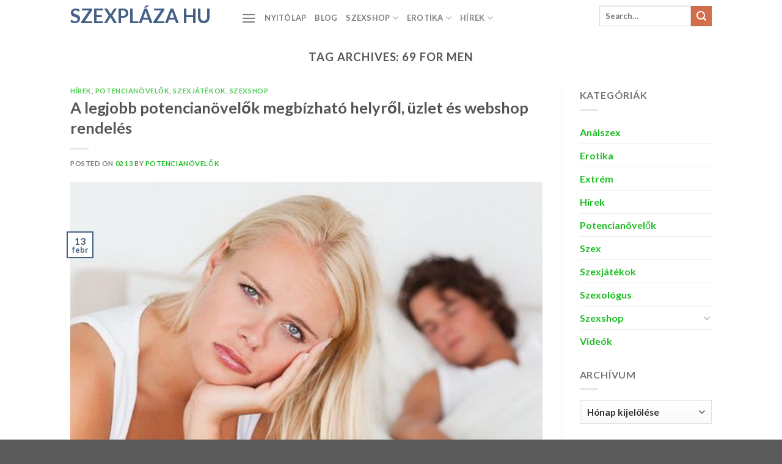

--- FILE ---
content_type: text/html; charset=UTF-8
request_url: https://szexplaza.hu/tag/69-for-men/
body_size: 33273
content:

<!DOCTYPE html>
<html lang="hu" class="loading-site no-js">
<head>
	<meta charset="UTF-8" />
	<link rel="profile" href="http://gmpg.org/xfn/11" />
	<link rel="pingback" href="https://szexplaza.hu/xmlrpc.php" />

	<script>(function(html){html.className = html.className.replace(/\bno-js\b/,'js')})(document.documentElement);</script>
<meta name='robots' content='index, follow, max-image-preview:large, max-snippet:-1, max-video-preview:-1' />
	<style>img:is([sizes="auto" i], [sizes^="auto," i]) { contain-intrinsic-size: 3000px 1500px }</style>
	<meta name="viewport" content="width=device-width, initial-scale=1, maximum-scale=1" />
	<!-- This site is optimized with the Yoast SEO plugin v26.4 - https://yoast.com/wordpress/plugins/seo/ -->
	<title>69 for men cikkek | Szexpláza hu</title>
	<link rel="canonical" href="https://szexplaza.hu/tag/69-for-men/" />
	<meta property="og:locale" content="hu_HU" />
	<meta property="og:type" content="article" />
	<meta property="og:title" content="69 for men cikkek | Szexpláza hu" />
	<meta property="og:url" content="https://szexplaza.hu/tag/69-for-men/" />
	<meta property="og:site_name" content="Szexpláza hu" />
	<meta name="twitter:card" content="summary_large_image" />
	<script type="application/ld+json" class="yoast-schema-graph">{"@context":"https://schema.org","@graph":[{"@type":"CollectionPage","@id":"https://szexplaza.hu/tag/69-for-men/","url":"https://szexplaza.hu/tag/69-for-men/","name":"69 for men cikkek | Szexpláza hu","isPartOf":{"@id":"https://szexplaza.hu/#website"},"primaryImageOfPage":{"@id":"https://szexplaza.hu/tag/69-for-men/#primaryimage"},"image":{"@id":"https://szexplaza.hu/tag/69-for-men/#primaryimage"},"thumbnailUrl":"https://szexplaza.hu/wp-content/uploads/2020/02/vagyaim-szexshop-kinalata-hozza-felszinre.jpg","breadcrumb":{"@id":"https://szexplaza.hu/tag/69-for-men/#breadcrumb"},"inLanguage":"hu"},{"@type":"ImageObject","inLanguage":"hu","@id":"https://szexplaza.hu/tag/69-for-men/#primaryimage","url":"https://szexplaza.hu/wp-content/uploads/2020/02/vagyaim-szexshop-kinalata-hozza-felszinre.jpg","contentUrl":"https://szexplaza.hu/wp-content/uploads/2020/02/vagyaim-szexshop-kinalata-hozza-felszinre.jpg","width":625,"height":938},{"@type":"BreadcrumbList","@id":"https://szexplaza.hu/tag/69-for-men/#breadcrumb","itemListElement":[{"@type":"ListItem","position":1,"name":"Kezdőlap","item":"https://szexplaza.hu/"},{"@type":"ListItem","position":2,"name":"69 for men"}]},{"@type":"WebSite","@id":"https://szexplaza.hu/#website","url":"https://szexplaza.hu/","name":"Szexpláza hu","description":"szex, erotika, szexshop","potentialAction":[{"@type":"SearchAction","target":{"@type":"EntryPoint","urlTemplate":"https://szexplaza.hu/?s={search_term_string}"},"query-input":{"@type":"PropertyValueSpecification","valueRequired":true,"valueName":"search_term_string"}}],"inLanguage":"hu"}]}</script>
	<!-- / Yoast SEO plugin. -->


<link rel='dns-prefetch' href='//cdn.jsdelivr.net' />
<link rel='prefetch' href='https://szexplaza.hu/wp-content/themes/flatsome/assets/js/chunk.countup.js?ver=3.16.2' />
<link rel='prefetch' href='https://szexplaza.hu/wp-content/themes/flatsome/assets/js/chunk.sticky-sidebar.js?ver=3.16.2' />
<link rel='prefetch' href='https://szexplaza.hu/wp-content/themes/flatsome/assets/js/chunk.tooltips.js?ver=3.16.2' />
<link rel='prefetch' href='https://szexplaza.hu/wp-content/themes/flatsome/assets/js/chunk.vendors-popups.js?ver=3.16.2' />
<link rel='prefetch' href='https://szexplaza.hu/wp-content/themes/flatsome/assets/js/chunk.vendors-slider.js?ver=3.16.2' />
<link rel="alternate" type="application/rss+xml" title="Szexpláza hu &raquo; hírcsatorna" href="https://szexplaza.hu/feed/" />
<link rel="alternate" type="application/rss+xml" title="Szexpláza hu &raquo; hozzászólás hírcsatorna" href="https://szexplaza.hu/comments/feed/" />
<link rel="alternate" type="application/rss+xml" title="Szexpláza hu &raquo; 69 for men címke hírcsatorna" href="https://szexplaza.hu/tag/69-for-men/feed/" />
<script type="text/javascript">
/* <![CDATA[ */
window._wpemojiSettings = {"baseUrl":"https:\/\/s.w.org\/images\/core\/emoji\/16.0.1\/72x72\/","ext":".png","svgUrl":"https:\/\/s.w.org\/images\/core\/emoji\/16.0.1\/svg\/","svgExt":".svg","source":{"concatemoji":"https:\/\/szexplaza.hu\/wp-includes\/js\/wp-emoji-release.min.js?ver=6.8.3"}};
/*! This file is auto-generated */
!function(s,n){var o,i,e;function c(e){try{var t={supportTests:e,timestamp:(new Date).valueOf()};sessionStorage.setItem(o,JSON.stringify(t))}catch(e){}}function p(e,t,n){e.clearRect(0,0,e.canvas.width,e.canvas.height),e.fillText(t,0,0);var t=new Uint32Array(e.getImageData(0,0,e.canvas.width,e.canvas.height).data),a=(e.clearRect(0,0,e.canvas.width,e.canvas.height),e.fillText(n,0,0),new Uint32Array(e.getImageData(0,0,e.canvas.width,e.canvas.height).data));return t.every(function(e,t){return e===a[t]})}function u(e,t){e.clearRect(0,0,e.canvas.width,e.canvas.height),e.fillText(t,0,0);for(var n=e.getImageData(16,16,1,1),a=0;a<n.data.length;a++)if(0!==n.data[a])return!1;return!0}function f(e,t,n,a){switch(t){case"flag":return n(e,"\ud83c\udff3\ufe0f\u200d\u26a7\ufe0f","\ud83c\udff3\ufe0f\u200b\u26a7\ufe0f")?!1:!n(e,"\ud83c\udde8\ud83c\uddf6","\ud83c\udde8\u200b\ud83c\uddf6")&&!n(e,"\ud83c\udff4\udb40\udc67\udb40\udc62\udb40\udc65\udb40\udc6e\udb40\udc67\udb40\udc7f","\ud83c\udff4\u200b\udb40\udc67\u200b\udb40\udc62\u200b\udb40\udc65\u200b\udb40\udc6e\u200b\udb40\udc67\u200b\udb40\udc7f");case"emoji":return!a(e,"\ud83e\udedf")}return!1}function g(e,t,n,a){var r="undefined"!=typeof WorkerGlobalScope&&self instanceof WorkerGlobalScope?new OffscreenCanvas(300,150):s.createElement("canvas"),o=r.getContext("2d",{willReadFrequently:!0}),i=(o.textBaseline="top",o.font="600 32px Arial",{});return e.forEach(function(e){i[e]=t(o,e,n,a)}),i}function t(e){var t=s.createElement("script");t.src=e,t.defer=!0,s.head.appendChild(t)}"undefined"!=typeof Promise&&(o="wpEmojiSettingsSupports",i=["flag","emoji"],n.supports={everything:!0,everythingExceptFlag:!0},e=new Promise(function(e){s.addEventListener("DOMContentLoaded",e,{once:!0})}),new Promise(function(t){var n=function(){try{var e=JSON.parse(sessionStorage.getItem(o));if("object"==typeof e&&"number"==typeof e.timestamp&&(new Date).valueOf()<e.timestamp+604800&&"object"==typeof e.supportTests)return e.supportTests}catch(e){}return null}();if(!n){if("undefined"!=typeof Worker&&"undefined"!=typeof OffscreenCanvas&&"undefined"!=typeof URL&&URL.createObjectURL&&"undefined"!=typeof Blob)try{var e="postMessage("+g.toString()+"("+[JSON.stringify(i),f.toString(),p.toString(),u.toString()].join(",")+"));",a=new Blob([e],{type:"text/javascript"}),r=new Worker(URL.createObjectURL(a),{name:"wpTestEmojiSupports"});return void(r.onmessage=function(e){c(n=e.data),r.terminate(),t(n)})}catch(e){}c(n=g(i,f,p,u))}t(n)}).then(function(e){for(var t in e)n.supports[t]=e[t],n.supports.everything=n.supports.everything&&n.supports[t],"flag"!==t&&(n.supports.everythingExceptFlag=n.supports.everythingExceptFlag&&n.supports[t]);n.supports.everythingExceptFlag=n.supports.everythingExceptFlag&&!n.supports.flag,n.DOMReady=!1,n.readyCallback=function(){n.DOMReady=!0}}).then(function(){return e}).then(function(){var e;n.supports.everything||(n.readyCallback(),(e=n.source||{}).concatemoji?t(e.concatemoji):e.wpemoji&&e.twemoji&&(t(e.twemoji),t(e.wpemoji)))}))}((window,document),window._wpemojiSettings);
/* ]]> */
</script>
<link rel='stylesheet' id='pt-cv-public-style-css' href='https://szexplaza.hu/wp-content/plugins/content-views-query-and-display-post-page/public/assets/css/cv.css?ver=4.2' type='text/css' media='all' />
<style id='wp-emoji-styles-inline-css' type='text/css'>

	img.wp-smiley, img.emoji {
		display: inline !important;
		border: none !important;
		box-shadow: none !important;
		height: 1em !important;
		width: 1em !important;
		margin: 0 0.07em !important;
		vertical-align: -0.1em !important;
		background: none !important;
		padding: 0 !important;
	}
</style>
<style id='wp-block-library-inline-css' type='text/css'>
:root{--wp-admin-theme-color:#007cba;--wp-admin-theme-color--rgb:0,124,186;--wp-admin-theme-color-darker-10:#006ba1;--wp-admin-theme-color-darker-10--rgb:0,107,161;--wp-admin-theme-color-darker-20:#005a87;--wp-admin-theme-color-darker-20--rgb:0,90,135;--wp-admin-border-width-focus:2px;--wp-block-synced-color:#7a00df;--wp-block-synced-color--rgb:122,0,223;--wp-bound-block-color:var(--wp-block-synced-color)}@media (min-resolution:192dpi){:root{--wp-admin-border-width-focus:1.5px}}.wp-element-button{cursor:pointer}:root{--wp--preset--font-size--normal:16px;--wp--preset--font-size--huge:42px}:root .has-very-light-gray-background-color{background-color:#eee}:root .has-very-dark-gray-background-color{background-color:#313131}:root .has-very-light-gray-color{color:#eee}:root .has-very-dark-gray-color{color:#313131}:root .has-vivid-green-cyan-to-vivid-cyan-blue-gradient-background{background:linear-gradient(135deg,#00d084,#0693e3)}:root .has-purple-crush-gradient-background{background:linear-gradient(135deg,#34e2e4,#4721fb 50%,#ab1dfe)}:root .has-hazy-dawn-gradient-background{background:linear-gradient(135deg,#faaca8,#dad0ec)}:root .has-subdued-olive-gradient-background{background:linear-gradient(135deg,#fafae1,#67a671)}:root .has-atomic-cream-gradient-background{background:linear-gradient(135deg,#fdd79a,#004a59)}:root .has-nightshade-gradient-background{background:linear-gradient(135deg,#330968,#31cdcf)}:root .has-midnight-gradient-background{background:linear-gradient(135deg,#020381,#2874fc)}.has-regular-font-size{font-size:1em}.has-larger-font-size{font-size:2.625em}.has-normal-font-size{font-size:var(--wp--preset--font-size--normal)}.has-huge-font-size{font-size:var(--wp--preset--font-size--huge)}.has-text-align-center{text-align:center}.has-text-align-left{text-align:left}.has-text-align-right{text-align:right}#end-resizable-editor-section{display:none}.aligncenter{clear:both}.items-justified-left{justify-content:flex-start}.items-justified-center{justify-content:center}.items-justified-right{justify-content:flex-end}.items-justified-space-between{justify-content:space-between}.screen-reader-text{border:0;clip-path:inset(50%);height:1px;margin:-1px;overflow:hidden;padding:0;position:absolute;width:1px;word-wrap:normal!important}.screen-reader-text:focus{background-color:#ddd;clip-path:none;color:#444;display:block;font-size:1em;height:auto;left:5px;line-height:normal;padding:15px 23px 14px;text-decoration:none;top:5px;width:auto;z-index:100000}html :where(.has-border-color){border-style:solid}html :where([style*=border-top-color]){border-top-style:solid}html :where([style*=border-right-color]){border-right-style:solid}html :where([style*=border-bottom-color]){border-bottom-style:solid}html :where([style*=border-left-color]){border-left-style:solid}html :where([style*=border-width]){border-style:solid}html :where([style*=border-top-width]){border-top-style:solid}html :where([style*=border-right-width]){border-right-style:solid}html :where([style*=border-bottom-width]){border-bottom-style:solid}html :where([style*=border-left-width]){border-left-style:solid}html :where(img[class*=wp-image-]){height:auto;max-width:100%}:where(figure){margin:0 0 1em}html :where(.is-position-sticky){--wp-admin--admin-bar--position-offset:var(--wp-admin--admin-bar--height,0px)}@media screen and (max-width:600px){html :where(.is-position-sticky){--wp-admin--admin-bar--position-offset:0px}}
</style>
<style id='classic-theme-styles-inline-css' type='text/css'>
/*! This file is auto-generated */
.wp-block-button__link{color:#fff;background-color:#32373c;border-radius:9999px;box-shadow:none;text-decoration:none;padding:calc(.667em + 2px) calc(1.333em + 2px);font-size:1.125em}.wp-block-file__button{background:#32373c;color:#fff;text-decoration:none}
</style>
<link rel='stylesheet' id='cwv3_css-css' href='https://szexplaza.hu/wp-content/plugins/content-warning-v2/css/cwv3.min.css?ver=1.2' type='text/css' media='all' />
<link rel='stylesheet' id='tnado_hidefi_styles-css' href='https://szexplaza.hu/wp-content/plugins/hide-featured-image-on-all-single-pagepost//tnado-styles.css?ver=6.8.3' type='text/css' media='all' />
<link rel='stylesheet' id='flatsome-main-css' href='https://szexplaza.hu/wp-content/themes/flatsome/assets/css/flatsome.css?ver=3.16.2' type='text/css' media='all' />
<style id='flatsome-main-inline-css' type='text/css'>
@font-face {
				font-family: "fl-icons";
				font-display: block;
				src: url(https://szexplaza.hu/wp-content/themes/flatsome/assets/css/icons/fl-icons.eot?v=3.16.2);
				src:
					url(https://szexplaza.hu/wp-content/themes/flatsome/assets/css/icons/fl-icons.eot#iefix?v=3.16.2) format("embedded-opentype"),
					url(https://szexplaza.hu/wp-content/themes/flatsome/assets/css/icons/fl-icons.woff2?v=3.16.2) format("woff2"),
					url(https://szexplaza.hu/wp-content/themes/flatsome/assets/css/icons/fl-icons.ttf?v=3.16.2) format("truetype"),
					url(https://szexplaza.hu/wp-content/themes/flatsome/assets/css/icons/fl-icons.woff?v=3.16.2) format("woff"),
					url(https://szexplaza.hu/wp-content/themes/flatsome/assets/css/icons/fl-icons.svg?v=3.16.2#fl-icons) format("svg");
			}
</style>
<link rel='stylesheet' id='flatsome-style-css' href='https://szexplaza.hu/wp-content/themes/flatsome-child/style.css?ver=3.0' type='text/css' media='all' />
<script type="text/javascript" src="https://szexplaza.hu/wp-includes/js/jquery/jquery.min.js?ver=3.7.1" id="jquery-core-js"></script>
<script type="text/javascript" src="https://szexplaza.hu/wp-includes/js/jquery/jquery-migrate.min.js?ver=3.4.1" id="jquery-migrate-js"></script>
<link rel="https://api.w.org/" href="https://szexplaza.hu/wp-json/" /><link rel="alternate" title="JSON" type="application/json" href="https://szexplaza.hu/wp-json/wp/v2/tags/39162" /><link rel="EditURI" type="application/rsd+xml" title="RSD" href="https://szexplaza.hu/xmlrpc.php?rsd" />
<meta name="generator" content="WordPress 6.8.3" />
	<!-- CWV3 CSS -->
	<style type="text/css">
	.cwv3.dialog-overlay{
		background-color: #9a9a9a;		
	}
	.cwv3.dialog-overlay{
opacity: 0.7;
    -moz-opacity: 0.8;
    -webkit-opacity: 0.8;
}	</style>
	<!-- END CWV3-CSS -->
	<link rel="icon" href="https://szexplaza.hu/wp-content/uploads/2014/08/szexplaza-favicon-38x38.png" sizes="32x32" />
<link rel="icon" href="https://szexplaza.hu/wp-content/uploads/2014/08/szexplaza-favicon-215x215.png" sizes="192x192" />
<link rel="apple-touch-icon" href="https://szexplaza.hu/wp-content/uploads/2014/08/szexplaza-favicon-215x215.png" />
<meta name="msapplication-TileImage" content="https://szexplaza.hu/wp-content/uploads/2014/08/szexplaza-favicon.png" />
<style id="custom-css" type="text/css">:root {--primary-color: #446084;}.header-main{height: 52px}#logo img{max-height: 52px}#logo{width:250px;}#logo img{padding:15px 0;}.header-bottom{min-height: 55px}.header-top{min-height: 33px}.transparent .header-main{height: 52px}.transparent #logo img{max-height: 52px}.has-transparent + .page-title:first-of-type,.has-transparent + #main > .page-title,.has-transparent + #main > div > .page-title,.has-transparent + #main .page-header-wrapper:first-of-type .page-title{padding-top: 52px;}.header.show-on-scroll,.stuck .header-main{height:52px!important}.stuck #logo img{max-height: 52px!important}.search-form{ width: 90%;}.header-bottom {background-color: #f1f1f1}.header-main .nav > li > a{line-height: 38px }.stuck .header-main .nav > li > a{line-height: 50px }.header-bottom-nav > li > a{line-height: 16px }@media (max-width: 549px) {.header-main{height: 70px}#logo img{max-height: 70px}}body{font-size: 100%;}@media screen and (max-width: 549px){body{font-size: 100%;}}body{font-family: Lato, sans-serif;}body {font-weight: 400;font-style: normal;}.nav > li > a {font-family: Lato, sans-serif;}.mobile-sidebar-levels-2 .nav > li > ul > li > a {font-family: Lato, sans-serif;}.nav > li > a,.mobile-sidebar-levels-2 .nav > li > ul > li > a {font-weight: 700;font-style: normal;}h1,h2,h3,h4,h5,h6,.heading-font, .off-canvas-center .nav-sidebar.nav-vertical > li > a{font-family: Lato, sans-serif;}h1,h2,h3,h4,h5,h6,.heading-font,.banner h1,.banner h2 {font-weight: 700;font-style: normal;}.alt-font{font-family: "Dancing Script", sans-serif;}.alt-font {font-weight: 400!important;font-style: normal!important;}a{color: #1dbd22;}a:hover{color: #18aff5;}.tagcloud a:hover{border-color: #18aff5;background-color: #18aff5;}.nav-vertical-fly-out > li + li {border-top-width: 1px; border-top-style: solid;}.label-new.menu-item > a:after{content:"New";}.label-hot.menu-item > a:after{content:"Hot";}.label-sale.menu-item > a:after{content:"Sale";}.label-popular.menu-item > a:after{content:"Popular";}</style><style id="kirki-inline-styles">/* latin-ext */
@font-face {
  font-family: 'Lato';
  font-style: normal;
  font-weight: 400;
  font-display: swap;
  src: url(https://szexplaza.hu/wp-content/fonts/lato/font) format('woff');
  unicode-range: U+0100-02BA, U+02BD-02C5, U+02C7-02CC, U+02CE-02D7, U+02DD-02FF, U+0304, U+0308, U+0329, U+1D00-1DBF, U+1E00-1E9F, U+1EF2-1EFF, U+2020, U+20A0-20AB, U+20AD-20C0, U+2113, U+2C60-2C7F, U+A720-A7FF;
}
/* latin */
@font-face {
  font-family: 'Lato';
  font-style: normal;
  font-weight: 400;
  font-display: swap;
  src: url(https://szexplaza.hu/wp-content/fonts/lato/font) format('woff');
  unicode-range: U+0000-00FF, U+0131, U+0152-0153, U+02BB-02BC, U+02C6, U+02DA, U+02DC, U+0304, U+0308, U+0329, U+2000-206F, U+20AC, U+2122, U+2191, U+2193, U+2212, U+2215, U+FEFF, U+FFFD;
}
/* latin-ext */
@font-face {
  font-family: 'Lato';
  font-style: normal;
  font-weight: 700;
  font-display: swap;
  src: url(https://szexplaza.hu/wp-content/fonts/lato/font) format('woff');
  unicode-range: U+0100-02BA, U+02BD-02C5, U+02C7-02CC, U+02CE-02D7, U+02DD-02FF, U+0304, U+0308, U+0329, U+1D00-1DBF, U+1E00-1E9F, U+1EF2-1EFF, U+2020, U+20A0-20AB, U+20AD-20C0, U+2113, U+2C60-2C7F, U+A720-A7FF;
}
/* latin */
@font-face {
  font-family: 'Lato';
  font-style: normal;
  font-weight: 700;
  font-display: swap;
  src: url(https://szexplaza.hu/wp-content/fonts/lato/font) format('woff');
  unicode-range: U+0000-00FF, U+0131, U+0152-0153, U+02BB-02BC, U+02C6, U+02DA, U+02DC, U+0304, U+0308, U+0329, U+2000-206F, U+20AC, U+2122, U+2191, U+2193, U+2212, U+2215, U+FEFF, U+FFFD;
}/* vietnamese */
@font-face {
  font-family: 'Dancing Script';
  font-style: normal;
  font-weight: 400;
  font-display: swap;
  src: url(https://szexplaza.hu/wp-content/fonts/dancing-script/font) format('woff');
  unicode-range: U+0102-0103, U+0110-0111, U+0128-0129, U+0168-0169, U+01A0-01A1, U+01AF-01B0, U+0300-0301, U+0303-0304, U+0308-0309, U+0323, U+0329, U+1EA0-1EF9, U+20AB;
}
/* latin-ext */
@font-face {
  font-family: 'Dancing Script';
  font-style: normal;
  font-weight: 400;
  font-display: swap;
  src: url(https://szexplaza.hu/wp-content/fonts/dancing-script/font) format('woff');
  unicode-range: U+0100-02BA, U+02BD-02C5, U+02C7-02CC, U+02CE-02D7, U+02DD-02FF, U+0304, U+0308, U+0329, U+1D00-1DBF, U+1E00-1E9F, U+1EF2-1EFF, U+2020, U+20A0-20AB, U+20AD-20C0, U+2113, U+2C60-2C7F, U+A720-A7FF;
}
/* latin */
@font-face {
  font-family: 'Dancing Script';
  font-style: normal;
  font-weight: 400;
  font-display: swap;
  src: url(https://szexplaza.hu/wp-content/fonts/dancing-script/font) format('woff');
  unicode-range: U+0000-00FF, U+0131, U+0152-0153, U+02BB-02BC, U+02C6, U+02DA, U+02DC, U+0304, U+0308, U+0329, U+2000-206F, U+20AC, U+2122, U+2191, U+2193, U+2212, U+2215, U+FEFF, U+FFFD;
}</style></head>

<body class="archive tag tag-69-for-men tag-39162 wp-theme-flatsome wp-child-theme-flatsome-child lightbox nav-dropdown-has-arrow nav-dropdown-has-shadow nav-dropdown-has-border">


<a class="skip-link screen-reader-text" href="#main">Skip to content</a>

<div id="wrapper">

	
	<header id="header" class="header has-sticky sticky-jump">
		<div class="header-wrapper">
			<div id="masthead" class="header-main ">
      <div class="header-inner flex-row container logo-left medium-logo-center" role="navigation">

          <!-- Logo -->
          <div id="logo" class="flex-col logo">
            
<!-- Header logo -->
<a href="https://szexplaza.hu/" title="Szexpláza hu - szex, erotika, szexshop" rel="home">
		Szexpláza hu</a>
          </div>

          <!-- Mobile Left Elements -->
          <div class="flex-col show-for-medium flex-left">
            <ul class="mobile-nav nav nav-left ">
              <li class="nav-icon has-icon">
  		<a href="#" data-open="#main-menu" data-pos="left" data-bg="main-menu-overlay" data-color="" class="is-small" aria-label="Menu" aria-controls="main-menu" aria-expanded="false">

		  <i class="icon-menu" ></i>
		  		</a>
	</li>
            </ul>
          </div>

          <!-- Left Elements -->
          <div class="flex-col hide-for-medium flex-left
            flex-grow">
            <ul class="header-nav header-nav-main nav nav-left  nav-uppercase" >
              <li class="nav-icon has-icon">
  		<a href="#" data-open="#main-menu" data-pos="left" data-bg="main-menu-overlay" data-color="" class="is-small" aria-label="Menu" aria-controls="main-menu" aria-expanded="false">

		  <i class="icon-menu" ></i>
		  		</a>
	</li>
<li id="menu-item-1310013" class="menu-item menu-item-type-custom menu-item-object-custom menu-item-home menu-item-1310013 menu-item-design-default"><a href="https://szexplaza.hu" class="nav-top-link">Nyitólap</a></li>
<li id="menu-item-1283225" class="menu-item menu-item-type-custom menu-item-object-custom menu-item-1283225 menu-item-design-default"><a href="https://szexplaza.hu/blog/" class="nav-top-link">Blog</a></li>
<li id="menu-item-1333999" class="menu-item menu-item-type-taxonomy menu-item-object-category menu-item-has-children menu-item-1333999 menu-item-design-default has-dropdown"><a href="https://szexplaza.hu/category/szexshop/" class="nav-top-link" aria-expanded="false" aria-haspopup="menu">Szexshop<i class="icon-angle-down" ></i></a>
<ul class="sub-menu nav-dropdown nav-dropdown-default">
	<li id="menu-item-1333997" class="menu-item menu-item-type-taxonomy menu-item-object-category menu-item-1333997"><a href="https://szexplaza.hu/category/szexkellekek/">Szexjátékok</a></li>
	<li id="menu-item-1334001" class="menu-item menu-item-type-taxonomy menu-item-object-category menu-item-1334001"><a href="https://szexplaza.hu/category/potencianovelo/">Potencianövelők</a></li>
</ul>
</li>
<li id="menu-item-1333998" class="menu-item menu-item-type-taxonomy menu-item-object-category menu-item-has-children menu-item-1333998 menu-item-design-default has-dropdown"><a href="https://szexplaza.hu/category/erotika/" class="nav-top-link" aria-expanded="false" aria-haspopup="menu">Erotika<i class="icon-angle-down" ></i></a>
<ul class="sub-menu nav-dropdown nav-dropdown-default">
	<li id="menu-item-1333995" class="menu-item menu-item-type-taxonomy menu-item-object-category menu-item-1333995"><a href="https://szexplaza.hu/category/szex/">Szex</a></li>
	<li id="menu-item-1333996" class="menu-item menu-item-type-taxonomy menu-item-object-category menu-item-1333996"><a href="https://szexplaza.hu/category/szex-dr/">Szexológus</a></li>
</ul>
</li>
<li id="menu-item-1334000" class="menu-item menu-item-type-taxonomy menu-item-object-category menu-item-has-children menu-item-1334000 menu-item-design-default has-dropdown"><a href="https://szexplaza.hu/category/hirek/" class="nav-top-link" aria-expanded="false" aria-haspopup="menu">Hírek<i class="icon-angle-down" ></i></a>
<ul class="sub-menu nav-dropdown nav-dropdown-default">
	<li id="menu-item-1334002" class="menu-item menu-item-type-taxonomy menu-item-object-category menu-item-1334002"><a href="https://szexplaza.hu/category/videok/">Videók</a></li>
	<li id="menu-item-1334003" class="menu-item menu-item-type-taxonomy menu-item-object-category menu-item-1334003"><a href="https://szexplaza.hu/category/extrem/">Extrém</a></li>
</ul>
</li>
            </ul>
          </div>

          <!-- Right Elements -->
          <div class="flex-col hide-for-medium flex-right">
            <ul class="header-nav header-nav-main nav nav-right  nav-uppercase">
              <li class="header-search-form search-form html relative has-icon">
	<div class="header-search-form-wrapper">
		<div class="searchform-wrapper ux-search-box relative is-normal"><form method="get" class="searchform" action="https://szexplaza.hu/" role="search">
		<div class="flex-row relative">
			<div class="flex-col flex-grow">
	   	   <input type="search" class="search-field mb-0" name="s" value="" id="s" placeholder="Search&hellip;" />
			</div>
			<div class="flex-col">
				<button type="submit" class="ux-search-submit submit-button secondary button icon mb-0" aria-label="Submit">
					<i class="icon-search" ></i>				</button>
			</div>
		</div>
    <div class="live-search-results text-left z-top"></div>
</form>
</div>	</div>
</li>
            </ul>
          </div>

          <!-- Mobile Right Elements -->
          <div class="flex-col show-for-medium flex-right">
            <ul class="mobile-nav nav nav-right ">
              <li class="header-search header-search-dropdown has-icon has-dropdown menu-item-has-children">
		<a href="#" aria-label="Search" class="is-small"><i class="icon-search" ></i></a>
		<ul class="nav-dropdown nav-dropdown-default">
	 	<li class="header-search-form search-form html relative has-icon">
	<div class="header-search-form-wrapper">
		<div class="searchform-wrapper ux-search-box relative is-normal"><form method="get" class="searchform" action="https://szexplaza.hu/" role="search">
		<div class="flex-row relative">
			<div class="flex-col flex-grow">
	   	   <input type="search" class="search-field mb-0" name="s" value="" id="s" placeholder="Search&hellip;" />
			</div>
			<div class="flex-col">
				<button type="submit" class="ux-search-submit submit-button secondary button icon mb-0" aria-label="Submit">
					<i class="icon-search" ></i>				</button>
			</div>
		</div>
    <div class="live-search-results text-left z-top"></div>
</form>
</div>	</div>
</li>
	</ul>
</li>
            </ul>
          </div>

      </div>

            <div class="container"><div class="top-divider full-width"></div></div>
      </div>

<div class="header-bg-container fill"><div class="header-bg-image fill"></div><div class="header-bg-color fill"></div></div>		</div>
	</header>

	
	<main id="main" class="">

<div id="content" class="blog-wrapper blog-archive page-wrapper">
		<header class="archive-page-header">
	<div class="row">
	<div class="large-12 text-center col">
	<h1 class="page-title is-large uppercase">
		Tag Archives: <span>69 for men</span>	</h1>
		</div>
	</div>
</header>


<div class="row row-large row-divided ">

	<div class="large-9 col">
		<div id="post-list">


<article id="post-1301399" class="post-1301399 post type-post status-publish format-standard has-post-thumbnail hentry category-hirek category-potencianovelo category-szexkellekek category-szexshop tag-69-for-men tag-69-for-men-potencianovelo tag-blue-diamond tag-blue-diamond-potencianovelo tag-blue-ocean tag-blue-ocean-potencianovelo tag-boom-boom tag-boom-boom-potencianovelo tag-budapest tag-diablo-potencianovelo tag-diablo tag-dr-hard tag-dr-hard-potencianovelo tag-eropharm-erekcionovelo tag-exxtreme-power tag-exxtreme-power-potencianovelo tag-ferfiaknak tag-forever-man tag-full-contact tag-full-contact-potencianovelo tag-gold-power tag-gold-power-potencianovelo tag-golden-bridge tag-golden-bridge-potencianovelo tag-green-snake-forte tag-green-snake-forte-potencianovelo tag-long-love tag-long-love-potencianovelo tag-maraton tag-maraton-potencianovelo tag-natural-power-for-men tag-natural-power-for-men-potencianovelo tag-poencianovelo-budapest tag-poencianovelo-vasarlas tag-potenciaanovelok tag-potencianovelo tag-potencianovelo-budapest tag-potencianovelo-kapszula tag-red-one-plus tag-red-one-plus-potencianovelo tag-satibo-two tag-satibo-two-potencianovelo tag-spanyol-szerelemcsepp tag-spx tag-spx-potencianovelo tag-tornado tag-tornado-potencianovelo tag-viamaximum-pro tag-viamaximum-pro-potencianovelo tag-viapro-extra tag-viapro-extra-potencianovelo tag-xxl-powering-for-men tag-xxl-powering-for-men-potencianovelo">
	<div class="article-inner ">
		<header class="entry-header">
	<div class="entry-header-text entry-header-text-top text-left">
		<h6 class="entry-category is-xsmall"><a href="https://szexplaza.hu/category/hirek/" rel="category tag">Hírek</a>, <a href="https://szexplaza.hu/category/potencianovelo/" rel="category tag">Potencianövelők</a>, <a href="https://szexplaza.hu/category/szexkellekek/" rel="category tag">Szexjátékok</a>, <a href="https://szexplaza.hu/category/szexshop/" rel="category tag">Szexshop</a></h6><h2 class="entry-title"><a href="https://szexplaza.hu/a-legjobb-potencianovelok-megbizhato-helyrol-uzlet-es-webshop-rendeles/" rel="bookmark" class="plain">A legjobb potencianövelők megbízható helyről, üzlet és webshop rendelés</a></h2><div class="entry-divider is-divider small"></div>
	<div class="entry-meta uppercase is-xsmall">
		<span class="posted-on">Posted on <a href="https://szexplaza.hu/a-legjobb-potencianovelok-megbizhato-helyrol-uzlet-es-webshop-rendeles/" rel="bookmark"><time class="entry-date published" datetime="2025-02-13T05:06:10+01:00">02 13</time><time class="updated" datetime="2025-02-13T06:18:15+01:00">02 13</time></a></span><span class="byline"> by <span class="meta-author vcard"><a class="url fn n" href="https://szexplaza.hu/author/potencianovelok/">Potencianövelők</a></span></span>	</div>
	</div>
						<div class="entry-image relative">
				<a href="https://szexplaza.hu/a-legjobb-potencianovelok-megbizhato-helyrol-uzlet-es-webshop-rendeles/">
    <img width="533" height="800" src="https://szexplaza.hu/wp-content/uploads/2020/02/vagyaim-szexshop-kinalata-hozza-felszinre.jpg" class="attachment-large size-large wp-post-image" alt="" decoding="async" fetchpriority="high" srcset="https://szexplaza.hu/wp-content/uploads/2020/02/vagyaim-szexshop-kinalata-hozza-felszinre.jpg 625w, https://szexplaza.hu/wp-content/uploads/2020/02/vagyaim-szexshop-kinalata-hozza-felszinre-510x765.jpg 510w, https://szexplaza.hu/wp-content/uploads/2020/02/vagyaim-szexshop-kinalata-hozza-felszinre-143x215.jpg 143w, https://szexplaza.hu/wp-content/uploads/2020/02/vagyaim-szexshop-kinalata-hozza-felszinre-21x31.jpg 21w, https://szexplaza.hu/wp-content/uploads/2020/02/vagyaim-szexshop-kinalata-hozza-felszinre-25x38.jpg 25w" sizes="(max-width: 533px) 100vw, 533px" /></a>
				<div class="badge absolute top post-date badge-outline">
	<div class="badge-inner">
		<span class="post-date-day">13</span><br>
		<span class="post-date-month is-small">febr</span>
	</div>
</div>
			</div>
			</header>
		<div class="entry-content">
		<div class="entry-summary">
		<p>A legjobb potencianövelő melyik vajon? Ezt senki nem tudja megmondani, mi sem. Azt tudjuk csak, hogy melyik potencianövelők azok, amiket leginkább vásárolnak vagy rendelnek. Ezeket alul megtalálod. Eleged van a gyakran jelentkező merevedési zavarból és a kudarc élményekből? A természetes anyagokból készült engedélyes potencianövelő RENDELÉS itt és potencianövelő személyes VÁSÁRLÁS itt Budapest Károly krt. 14. félemelet Intim Center szexshop. Minden [&#8230;]
		<div class="text-left">
			<a class="more-link button primary is-outline is-smaller" href="https://szexplaza.hu/a-legjobb-potencianovelok-megbizhato-helyrol-uzlet-es-webshop-rendeles/">Continue reading <span class="meta-nav">&rarr;</span></a>
		</div>
	</div>
	
</div>
		<footer class="entry-meta clearfix">
					<span class="cat-links">
			Posted in <a href="https://szexplaza.hu/category/hirek/" rel="category tag">Hírek</a>, <a href="https://szexplaza.hu/category/potencianovelo/" rel="category tag">Potencianövelők</a>, <a href="https://szexplaza.hu/category/szexkellekek/" rel="category tag">Szexjátékok</a>, <a href="https://szexplaza.hu/category/szexshop/" rel="category tag">Szexshop</a>		</span>

				<span class="sep">&nbsp;|&nbsp;</span>
		<span class="tags-links">
			Tagged <a href="https://szexplaza.hu/tag/69-for-men/" rel="tag">69 for men</a>, <a href="https://szexplaza.hu/tag/69-for-men-potencianovelo/" rel="tag">69 for men potencianövelő</a>, <a href="https://szexplaza.hu/tag/blue-diamond/" rel="tag">blue diamond</a>, <a href="https://szexplaza.hu/tag/blue-diamond-potencianovelo/" rel="tag">blue diamond potencianövelő</a>, <a href="https://szexplaza.hu/tag/blue-ocean/" rel="tag">blue ocean</a>, <a href="https://szexplaza.hu/tag/blue-ocean-potencianovelo/" rel="tag">blue ocean potencianövelő</a>, <a href="https://szexplaza.hu/tag/boom-boom/" rel="tag">boom boom</a>, <a href="https://szexplaza.hu/tag/boom-boom-potencianovelo/" rel="tag">boom boom potencianövelő</a>, <a href="https://szexplaza.hu/tag/budapest/" rel="tag">budapest</a>, <a href="https://szexplaza.hu/tag/diablo-potencianovelo/" rel="tag">diabló potencianövelő</a>, <a href="https://szexplaza.hu/tag/diablo/" rel="tag">diablo</a>, <a href="https://szexplaza.hu/tag/dr-hard/" rel="tag">dr hard</a>, <a href="https://szexplaza.hu/tag/dr-hard-potencianovelo/" rel="tag">dr hard potencianövelő</a>, <a href="https://szexplaza.hu/tag/eropharm-erekcionovelo/" rel="tag">eropharm erekciónövelő</a>, <a href="https://szexplaza.hu/tag/exxtreme-power/" rel="tag">exxtreme power</a>, <a href="https://szexplaza.hu/tag/exxtreme-power-potencianovelo/" rel="tag">exxtreme power potencianövelő</a>, <a href="https://szexplaza.hu/tag/ferfiaknak/" rel="tag">férfiaknak</a>, <a href="https://szexplaza.hu/tag/forever-man/" rel="tag">forever man</a>, <a href="https://szexplaza.hu/tag/full-contact/" rel="tag">full contact</a>, <a href="https://szexplaza.hu/tag/full-contact-potencianovelo/" rel="tag">full contact potencianövelő</a>, <a href="https://szexplaza.hu/tag/gold-power/" rel="tag">gold power</a>, <a href="https://szexplaza.hu/tag/gold-power-potencianovelo/" rel="tag">gold power potencianövelő</a>, <a href="https://szexplaza.hu/tag/golden-bridge/" rel="tag">golden bridge</a>, <a href="https://szexplaza.hu/tag/golden-bridge-potencianovelo/" rel="tag">golden bridge potencianövelő</a>, <a href="https://szexplaza.hu/tag/green-snake-forte/" rel="tag">green snake forte</a>, <a href="https://szexplaza.hu/tag/green-snake-forte-potencianovelo/" rel="tag">green snake forte potencianövelő</a>, <a href="https://szexplaza.hu/tag/long-love/" rel="tag">long love</a>, <a href="https://szexplaza.hu/tag/long-love-potencianovelo/" rel="tag">long love potencianövelő</a>, <a href="https://szexplaza.hu/tag/maraton/" rel="tag">maraton</a>, <a href="https://szexplaza.hu/tag/maraton-potencianovelo/" rel="tag">maraton potencianövelő</a>, <a href="https://szexplaza.hu/tag/natural-power-for-men/" rel="tag">natural power for men</a>, <a href="https://szexplaza.hu/tag/natural-power-for-men-potencianovelo/" rel="tag">natural power for men potencianövelő</a>, <a href="https://szexplaza.hu/tag/poencianovelo-budapest/" rel="tag">poencianövelő budapest</a>, <a href="https://szexplaza.hu/tag/poencianovelo-vasarlas/" rel="tag">poencianövelő vásárlás</a>, <a href="https://szexplaza.hu/tag/potenciaanovelok/" rel="tag">potenciaanövelők</a>, <a href="https://szexplaza.hu/tag/potencianovelo/" rel="tag">potencianövelő</a>, <a href="https://szexplaza.hu/tag/potencianovelo-budapest/" rel="tag">potencianövelő budapest</a>, <a href="https://szexplaza.hu/tag/potencianovelo-kapszula/" rel="tag">potencianövelő kapszula</a>, <a href="https://szexplaza.hu/tag/red-one-plus/" rel="tag">red one plus</a>, <a href="https://szexplaza.hu/tag/red-one-plus-potencianovelo/" rel="tag">red one plus potencianövelő</a>, <a href="https://szexplaza.hu/tag/satibo-two/" rel="tag">satibo two</a>, <a href="https://szexplaza.hu/tag/satibo-two-potencianovelo/" rel="tag">satibo two potencianövelő</a>, <a href="https://szexplaza.hu/tag/spanyol-szerelemcsepp/" rel="tag">spanyol szerelemcsepp</a>, <a href="https://szexplaza.hu/tag/spx/" rel="tag">spx</a>, <a href="https://szexplaza.hu/tag/spx-potencianovelo/" rel="tag">spx potencianövelő</a>, <a href="https://szexplaza.hu/tag/tornado/" rel="tag">tornado</a>, <a href="https://szexplaza.hu/tag/tornado-potencianovelo/" rel="tag">tornado potencianövelő</a>, <a href="https://szexplaza.hu/tag/viamaximum-pro/" rel="tag">viamaximum pro</a>, <a href="https://szexplaza.hu/tag/viamaximum-pro-potencianovelo/" rel="tag">viamaximum pro potencianövelő</a>, <a href="https://szexplaza.hu/tag/viapro-extra/" rel="tag">viapro extra</a>, <a href="https://szexplaza.hu/tag/viapro-extra-potencianovelo/" rel="tag">viapro extra potencianövelő</a>, <a href="https://szexplaza.hu/tag/xxl-powering-for-men/" rel="tag">xxl powering for men</a>, <a href="https://szexplaza.hu/tag/xxl-powering-for-men-potencianovelo/" rel="tag">xxl powering for men potencianövelő</a>		</span>
			
	</footer>
	</div>
</article>


<article id="post-1297604" class="post-1297604 post type-post status-publish format-standard has-post-thumbnail hentry category-hirek category-potencianovelo category-szex tag-69-for-men tag-69-for-men-potencianovelo tag-blue-diamond tag-blue-diamond-potencianovelo tag-boom-boom tag-boom-boom-potencianovelo tag-dr-hard tag-dr-hard-potencianovelo tag-eropharm-erekcionovelo tag-exxtreme-power tag-exxtreme-power-potencianovelo tag-ferfiaknak tag-full-contact tag-full-contact-potencianovelo tag-gold-power tag-gold-power-potencianovelo tag-golden-bridge tag-golden-bridge-potencianovelo tag-green-snake-forte tag-green-snake-forte-potencianovelo tag-long-love tag-long-love-potencianovelo tag-maraton tag-maraton-potencianovelo tag-natural-power-for-men tag-natural-power-for-men-potencianovelo tag-poencianovelo-vasarlas tag-potenciaanovelok tag-potencianovelo tag-potencianovelo-budapest tag-potencianovelo-kapszula tag-red-one-plus tag-red-one-plus-potencianovelo tag-satibo-two tag-satibo-two-potencianovelo tag-sex-plaza tag-spanyol-szerelemcsepp tag-spx tag-spx-potencianovelo tag-tornado tag-tornado-potencianovelo tag-viamaximum-pro tag-viamaximum-pro-potencianovelo tag-viapro-extra tag-viapro-extra-potencianovelo tag-xxl-powering-for-men tag-xxl-powering-for-men-potencianovelo">
	<div class="article-inner ">
		<header class="entry-header">
	<div class="entry-header-text entry-header-text-top text-left">
		<h6 class="entry-category is-xsmall"><a href="https://szexplaza.hu/category/hirek/" rel="category tag">Hírek</a>, <a href="https://szexplaza.hu/category/potencianovelo/" rel="category tag">Potencianövelők</a>, <a href="https://szexplaza.hu/category/szex/" rel="category tag">Szex</a></h6><h2 class="entry-title"><a href="https://szexplaza.hu/potencianovelok-vasarlas-rendeles/" rel="bookmark" class="plain">Potencianövelők rendelése és budapesti személyes vásárlás az INTIM CENTER szexshopban</a></h2><div class="entry-divider is-divider small"></div>
	<div class="entry-meta uppercase is-xsmall">
		<span class="posted-on">Posted on <a href="https://szexplaza.hu/potencianovelok-vasarlas-rendeles/" rel="bookmark"><time class="entry-date published" datetime="2024-09-02T19:48:39+02:00">09 02</time><time class="updated" datetime="2024-09-02T20:25:11+02:00">09 02</time></a></span><span class="byline"> by <span class="meta-author vcard"><a class="url fn n" href="https://szexplaza.hu/author/potencianovelok/">Potencianövelők</a></span></span>	</div>
	</div>
						<div class="entry-image relative">
				<a href="https://szexplaza.hu/potencianovelok-vasarlas-rendeles/">
    <img width="533" height="800" src="https://szexplaza.hu/wp-content/uploads/2020/02/tartos-erekcio-stabil-potencia-potencianovelovel.jpg" class="attachment-large size-large wp-post-image" alt="" decoding="async" srcset="https://szexplaza.hu/wp-content/uploads/2020/02/tartos-erekcio-stabil-potencia-potencianovelovel.jpg 625w, https://szexplaza.hu/wp-content/uploads/2020/02/tartos-erekcio-stabil-potencia-potencianovelovel-510x765.jpg 510w, https://szexplaza.hu/wp-content/uploads/2020/02/tartos-erekcio-stabil-potencia-potencianovelovel-143x215.jpg 143w, https://szexplaza.hu/wp-content/uploads/2020/02/tartos-erekcio-stabil-potencia-potencianovelovel-21x31.jpg 21w, https://szexplaza.hu/wp-content/uploads/2020/02/tartos-erekcio-stabil-potencia-potencianovelovel-25x38.jpg 25w" sizes="(max-width: 533px) 100vw, 533px" /></a>
				<div class="badge absolute top post-date badge-outline">
	<div class="badge-inner">
		<span class="post-date-day">02</span><br>
		<span class="post-date-month is-small">szept</span>
	</div>
</div>
			</div>
			</header>
		<div class="entry-content">
		<div class="entry-summary">
		<p>Gyakran előfordul, hogy a férfiak olyan problémával szembesülnek, mint a hatékonyság csökkenése. Ennek fényében sok következetlenség, hatalmas mennyiségű félreértés és nevetségesség van a női nem részéről. Természetesen egy férfi vonzónak és mindig képes bravúrokra, például munkára vagy ágyba szeretett nőjével. Potencianövelők rendelése és személyes vásárlás a budapesti INTIM CENTER szexshopban Szex shop üzlet Budapest V. [&#8230;]
		<div class="text-left">
			<a class="more-link button primary is-outline is-smaller" href="https://szexplaza.hu/potencianovelok-vasarlas-rendeles/">Continue reading <span class="meta-nav">&rarr;</span></a>
		</div>
	</div>
	
</div>
		<footer class="entry-meta clearfix">
					<span class="cat-links">
			Posted in <a href="https://szexplaza.hu/category/hirek/" rel="category tag">Hírek</a>, <a href="https://szexplaza.hu/category/potencianovelo/" rel="category tag">Potencianövelők</a>, <a href="https://szexplaza.hu/category/szex/" rel="category tag">Szex</a>		</span>

				<span class="sep">&nbsp;|&nbsp;</span>
		<span class="tags-links">
			Tagged <a href="https://szexplaza.hu/tag/69-for-men/" rel="tag">69 for men</a>, <a href="https://szexplaza.hu/tag/69-for-men-potencianovelo/" rel="tag">69 for men potencianövelő</a>, <a href="https://szexplaza.hu/tag/blue-diamond/" rel="tag">blue diamond</a>, <a href="https://szexplaza.hu/tag/blue-diamond-potencianovelo/" rel="tag">blue diamond potencianövelő</a>, <a href="https://szexplaza.hu/tag/boom-boom/" rel="tag">boom boom</a>, <a href="https://szexplaza.hu/tag/boom-boom-potencianovelo/" rel="tag">boom boom potencianövelő</a>, <a href="https://szexplaza.hu/tag/dr-hard/" rel="tag">dr hard</a>, <a href="https://szexplaza.hu/tag/dr-hard-potencianovelo/" rel="tag">dr hard potencianövelő</a>, <a href="https://szexplaza.hu/tag/eropharm-erekcionovelo/" rel="tag">eropharm erekciónövelő</a>, <a href="https://szexplaza.hu/tag/exxtreme-power/" rel="tag">exxtreme power</a>, <a href="https://szexplaza.hu/tag/exxtreme-power-potencianovelo/" rel="tag">exxtreme power potencianövelő</a>, <a href="https://szexplaza.hu/tag/ferfiaknak/" rel="tag">férfiaknak</a>, <a href="https://szexplaza.hu/tag/full-contact/" rel="tag">full contact</a>, <a href="https://szexplaza.hu/tag/full-contact-potencianovelo/" rel="tag">full contact potencianövelő</a>, <a href="https://szexplaza.hu/tag/gold-power/" rel="tag">gold power</a>, <a href="https://szexplaza.hu/tag/gold-power-potencianovelo/" rel="tag">gold power potencianövelő</a>, <a href="https://szexplaza.hu/tag/golden-bridge/" rel="tag">golden bridge</a>, <a href="https://szexplaza.hu/tag/golden-bridge-potencianovelo/" rel="tag">golden bridge potencianövelő</a>, <a href="https://szexplaza.hu/tag/green-snake-forte/" rel="tag">green snake forte</a>, <a href="https://szexplaza.hu/tag/green-snake-forte-potencianovelo/" rel="tag">green snake forte potencianövelő</a>, <a href="https://szexplaza.hu/tag/long-love/" rel="tag">long love</a>, <a href="https://szexplaza.hu/tag/long-love-potencianovelo/" rel="tag">long love potencianövelő</a>, <a href="https://szexplaza.hu/tag/maraton/" rel="tag">maraton</a>, <a href="https://szexplaza.hu/tag/maraton-potencianovelo/" rel="tag">maraton potencianövelő</a>, <a href="https://szexplaza.hu/tag/natural-power-for-men/" rel="tag">natural power for men</a>, <a href="https://szexplaza.hu/tag/natural-power-for-men-potencianovelo/" rel="tag">natural power for men potencianövelő</a>, <a href="https://szexplaza.hu/tag/poencianovelo-vasarlas/" rel="tag">poencianövelő vásárlás</a>, <a href="https://szexplaza.hu/tag/potenciaanovelok/" rel="tag">potenciaanövelők</a>, <a href="https://szexplaza.hu/tag/potencianovelo/" rel="tag">potencianövelő</a>, <a href="https://szexplaza.hu/tag/potencianovelo-budapest/" rel="tag">potencianövelő budapest</a>, <a href="https://szexplaza.hu/tag/potencianovelo-kapszula/" rel="tag">potencianövelő kapszula</a>, <a href="https://szexplaza.hu/tag/red-one-plus/" rel="tag">red one plus</a>, <a href="https://szexplaza.hu/tag/red-one-plus-potencianovelo/" rel="tag">red one plus potencianövelő</a>, <a href="https://szexplaza.hu/tag/satibo-two/" rel="tag">satibo two</a>, <a href="https://szexplaza.hu/tag/satibo-two-potencianovelo/" rel="tag">satibo two potencianövelő</a>, <a href="https://szexplaza.hu/tag/sex-plaza/" rel="tag">sex plaza</a>, <a href="https://szexplaza.hu/tag/spanyol-szerelemcsepp/" rel="tag">spanyol szerelemcsepp</a>, <a href="https://szexplaza.hu/tag/spx/" rel="tag">spx</a>, <a href="https://szexplaza.hu/tag/spx-potencianovelo/" rel="tag">spx potencianövelő</a>, <a href="https://szexplaza.hu/tag/tornado/" rel="tag">tornado</a>, <a href="https://szexplaza.hu/tag/tornado-potencianovelo/" rel="tag">tornado potencianövelő</a>, <a href="https://szexplaza.hu/tag/viamaximum-pro/" rel="tag">viamaximum pro</a>, <a href="https://szexplaza.hu/tag/viamaximum-pro-potencianovelo/" rel="tag">viamaximum pro potencianövelő</a>, <a href="https://szexplaza.hu/tag/viapro-extra/" rel="tag">viapro extra</a>, <a href="https://szexplaza.hu/tag/viapro-extra-potencianovelo/" rel="tag">viapro extra potencianövelő</a>, <a href="https://szexplaza.hu/tag/xxl-powering-for-men/" rel="tag">xxl powering for men</a>, <a href="https://szexplaza.hu/tag/xxl-powering-for-men-potencianovelo/" rel="tag">xxl powering for men potencianövelő</a>		</span>
			
	</footer>
	</div>
</article>


<article id="post-1307320" class="post-1307320 post type-post status-publish format-standard has-post-thumbnail hentry category-potencianovelo tag-69-for-men tag-adonisz tag-aktiv-ginseng tag-alpha-man tag-andro-garde tag-apex-bull tag-aranygyoker tag-ashwagandh tag-bigx tag-black-ant tag-blue-diamond tag-blue-dragon tag-bull-blood tag-by-xxl-powering tag-devils-candy tag-diablo-extra tag-diablo-max tag-die-hard-ii tag-dr-chen-ginseng tag-dr-chen-king tag-dr-chen-nan-bao tag-dr-chen-xtra-men tag-dr-hard tag-dr-chen-aktiv tag-dragon-fire tag-dragon-power tag-emperor tag-erecta tag-erecton tag-exxtreme-power tag-ferfiero-tabletta tag-fire tag-for-men tag-full-contact tag-gal-sensoril tag-garuda-ayurveda tag-gentlemanus tag-ginseng-complex tag-golden-bridge tag-golden-dragon tag-golden-erect tag-golden-greed tag-gotu-kola tag-green-snake-forte tag-hardcore-erection tag-horsepower-plus tag-illusion tag-inferno tag-infinity tag-innopharm-ginzeng tag-interherb-maca tag-k-matab tag-kinger tag-kingra tag-kobra tag-korean-ginseng tag-kuh-nekt tag-l-arginine tag-libido-forte tag-libido-gold tag-libido-jelly tag-libido-performa tag-liderin tag-lvl-up tag-maca-gold-komplex tag-machooh tag-male-potency tag-maximus-ferfiero tag-mr-president tag-my-erect tag-my-tool tag-n1-up tag-natural-power tag-natures-way-rhodiola tag-netamin-xerex tag-now-gotu-kola tag-organiqa-bio-ashwagandha-dr-chen-ginseng-eleuthero tag-orgasm-extra tag-panax-ginseng tag-perfect-performer tag-planetbio-maca tag-pote-mix-plusz tag-pote-mix-tabletta tag-potencianovelo tag-potency-direct tag-power-caps tag-power-strips tag-pro-eros tag-prorino tag-protezon-mints tag-protezon-rapide tag-protezon-tiras tag-puritans-pride tag-rhino-for-men tag-rider tag-ronnie-coleman tag-royal-jelly tag-sanct-bernhard tag-satisfy tag-sexavit tag-sexbomb tag-sextra tag-spanish-fly tag-speed tag-spx tag-strong-fire-max tag-strong-power tag-swanson tag-swanson-ashwagandha tag-swanson-maca tag-szuperhos tag-titan-gel tag-triple-six tag-u-virility tag-v-activ-caps tag-v-xl-instant tag-venicon-for-men tag-viamax-maximizer tag-viamaximum-pro tag-viapro-extra tag-virilect tag-virility-max tag-vitamen tag-vivax tag-xxl-powering tag-zest-men">
	<div class="article-inner ">
		<header class="entry-header">
	<div class="entry-header-text entry-header-text-top text-left">
		<h6 class="entry-category is-xsmall"><a href="https://szexplaza.hu/category/potencianovelo/" rel="category tag">Potencianövelők</a></h6><h2 class="entry-title"><a href="https://szexplaza.hu/melyik-a-tuti-potencianovelo-mar-mondjuk-is/" rel="bookmark" class="plain">Melyik a tuti potencianövelő? Már mondjuk is!</a></h2><div class="entry-divider is-divider small"></div>
	<div class="entry-meta uppercase is-xsmall">
		<span class="posted-on">Posted on <a href="https://szexplaza.hu/melyik-a-tuti-potencianovelo-mar-mondjuk-is/" rel="bookmark"><time class="entry-date published" datetime="2024-06-12T07:44:28+02:00">06 12</time><time class="updated" datetime="2024-06-12T08:23:42+02:00">06 12</time></a></span><span class="byline"> by <span class="meta-author vcard"><a class="url fn n" href="https://szexplaza.hu/author/potencianovelok/">Potencianövelők</a></span></span>	</div>
	</div>
						<div class="entry-image relative">
				<a href="https://szexplaza.hu/melyik-a-tuti-potencianovelo-mar-mondjuk-is/">
    <img width="533" height="800" src="https://szexplaza.hu/wp-content/uploads/2020/06/potenicanovelovel-nem-gond-a-szex.jpg" class="attachment-large size-large wp-post-image" alt="" decoding="async" srcset="https://szexplaza.hu/wp-content/uploads/2020/06/potenicanovelovel-nem-gond-a-szex.jpg 625w, https://szexplaza.hu/wp-content/uploads/2020/06/potenicanovelovel-nem-gond-a-szex-510x765.jpg 510w, https://szexplaza.hu/wp-content/uploads/2020/06/potenicanovelovel-nem-gond-a-szex-143x215.jpg 143w, https://szexplaza.hu/wp-content/uploads/2020/06/potenicanovelovel-nem-gond-a-szex-21x31.jpg 21w, https://szexplaza.hu/wp-content/uploads/2020/06/potenicanovelovel-nem-gond-a-szex-25x38.jpg 25w" sizes="(max-width: 533px) 100vw, 533px" /></a>
				<div class="badge absolute top post-date badge-outline">
	<div class="badge-inner">
		<span class="post-date-day">12</span><br>
		<span class="post-date-month is-small">jún</span>
	</div>
</div>
			</div>
			</header>
		<div class="entry-content">
		<div class="entry-summary">
		<p>Potencianövelő vásárlásnál, hogy melyiket vegyük, a döntés nagyon nehéz! A potencianövelő szerek százai elöntötték a piacot, a kínálat szinte teljesen átláthatatlan. Alkalmi potencianövelő szerek Az alkalmi potencianövelő készítmények célja, hogy kezeljék az átmeneti merevedési problémákat, zavarokat. Segítségükkel a pénisz könnyedén elérheti és fent is tarthatja a szexuális együttléthez szükséges merev állapotot. Így ezek a készítmények [&#8230;]
		<div class="text-left">
			<a class="more-link button primary is-outline is-smaller" href="https://szexplaza.hu/melyik-a-tuti-potencianovelo-mar-mondjuk-is/">Continue reading <span class="meta-nav">&rarr;</span></a>
		</div>
	</div>
	
</div>
		<footer class="entry-meta clearfix">
					<span class="cat-links">
			Posted in <a href="https://szexplaza.hu/category/potencianovelo/" rel="category tag">Potencianövelők</a>		</span>

				<span class="sep">&nbsp;|&nbsp;</span>
		<span class="tags-links">
			Tagged <a href="https://szexplaza.hu/tag/69-for-men/" rel="tag">69 for men</a>, <a href="https://szexplaza.hu/tag/adonisz/" rel="tag">adonisz</a>, <a href="https://szexplaza.hu/tag/aktiv-ginseng/" rel="tag">aktív ginseng</a>, <a href="https://szexplaza.hu/tag/alpha-man/" rel="tag">alpha man</a>, <a href="https://szexplaza.hu/tag/andro-garde/" rel="tag">andro garde</a>, <a href="https://szexplaza.hu/tag/apex-bull/" rel="tag">apex bull</a>, <a href="https://szexplaza.hu/tag/aranygyoker/" rel="tag">aranygyökér</a>, <a href="https://szexplaza.hu/tag/ashwagandh/" rel="tag">ashwagandh</a>, <a href="https://szexplaza.hu/tag/bigx/" rel="tag">bigx</a>, <a href="https://szexplaza.hu/tag/black-ant/" rel="tag">black ant</a>, <a href="https://szexplaza.hu/tag/blue-diamond/" rel="tag">blue diamond</a>, <a href="https://szexplaza.hu/tag/blue-dragon/" rel="tag">blue dragon</a>, <a href="https://szexplaza.hu/tag/bull-blood/" rel="tag">bull blood</a>, <a href="https://szexplaza.hu/tag/by-xxl-powering/" rel="tag">by xxl powering</a>, <a href="https://szexplaza.hu/tag/devils-candy/" rel="tag">devils candy</a>, <a href="https://szexplaza.hu/tag/diablo-extra/" rel="tag">diablo extra</a>, <a href="https://szexplaza.hu/tag/diablo-max/" rel="tag">diablo max</a>, <a href="https://szexplaza.hu/tag/die-hard-ii/" rel="tag">die hard II</a>, <a href="https://szexplaza.hu/tag/dr-chen-ginseng/" rel="tag">dr chen ginseng</a>, <a href="https://szexplaza.hu/tag/dr-chen-king/" rel="tag">dr chen king</a>, <a href="https://szexplaza.hu/tag/dr-chen-nan-bao/" rel="tag">dr chen nan bao</a>, <a href="https://szexplaza.hu/tag/dr-chen-xtra-men/" rel="tag">dr chen xtra men</a>, <a href="https://szexplaza.hu/tag/dr-hard/" rel="tag">dr hard</a>, <a href="https://szexplaza.hu/tag/dr-chen-aktiv/" rel="tag">dr. chen aktív</a>, <a href="https://szexplaza.hu/tag/dragon-fire/" rel="tag">dragon fire</a>, <a href="https://szexplaza.hu/tag/dragon-power/" rel="tag">dragon power</a>, <a href="https://szexplaza.hu/tag/emperor/" rel="tag">emperor</a>, <a href="https://szexplaza.hu/tag/erecta/" rel="tag">erecta</a>, <a href="https://szexplaza.hu/tag/erecton/" rel="tag">erecton</a>, <a href="https://szexplaza.hu/tag/exxtreme-power/" rel="tag">exxtreme power</a>, <a href="https://szexplaza.hu/tag/ferfiero-tabletta/" rel="tag">férfierő tabletta</a>, <a href="https://szexplaza.hu/tag/fire/" rel="tag">fire</a>, <a href="https://szexplaza.hu/tag/for-men/" rel="tag">for men</a>, <a href="https://szexplaza.hu/tag/full-contact/" rel="tag">full contact</a>, <a href="https://szexplaza.hu/tag/gal-sensoril/" rel="tag">gal sensoril</a>, <a href="https://szexplaza.hu/tag/garuda-ayurveda/" rel="tag">garuda ayurveda</a>, <a href="https://szexplaza.hu/tag/gentlemanus/" rel="tag">gentlemanus</a>, <a href="https://szexplaza.hu/tag/ginseng-complex/" rel="tag">ginseng complex</a>, <a href="https://szexplaza.hu/tag/golden-bridge/" rel="tag">golden bridge</a>, <a href="https://szexplaza.hu/tag/golden-dragon/" rel="tag">golden dragon</a>, <a href="https://szexplaza.hu/tag/golden-erect/" rel="tag">golden erect</a>, <a href="https://szexplaza.hu/tag/golden-greed/" rel="tag">golden greed</a>, <a href="https://szexplaza.hu/tag/gotu-kola/" rel="tag">gotu kola</a>, <a href="https://szexplaza.hu/tag/green-snake-forte/" rel="tag">green snake forte</a>, <a href="https://szexplaza.hu/tag/hardcore-erection/" rel="tag">hardcore erection</a>, <a href="https://szexplaza.hu/tag/horsepower-plus/" rel="tag">horsepower plus</a>, <a href="https://szexplaza.hu/tag/illusion/" rel="tag">illusion</a>, <a href="https://szexplaza.hu/tag/inferno/" rel="tag">inferno</a>, <a href="https://szexplaza.hu/tag/infinity/" rel="tag">infinity</a>, <a href="https://szexplaza.hu/tag/innopharm-ginzeng/" rel="tag">innopharm ginzeng</a>, <a href="https://szexplaza.hu/tag/interherb-maca/" rel="tag">interherb maca</a>, <a href="https://szexplaza.hu/tag/k-matab/" rel="tag">k matab</a>, <a href="https://szexplaza.hu/tag/kinger/" rel="tag">kinger</a>, <a href="https://szexplaza.hu/tag/kingra/" rel="tag">kingra</a>, <a href="https://szexplaza.hu/tag/kobra/" rel="tag">kobra</a>, <a href="https://szexplaza.hu/tag/korean-ginseng/" rel="tag">korean ginseng</a>, <a href="https://szexplaza.hu/tag/kuh-nekt/" rel="tag">kuh nekt</a>, <a href="https://szexplaza.hu/tag/l-arginine/" rel="tag">l-arginine</a>, <a href="https://szexplaza.hu/tag/libido-forte/" rel="tag">libido forte</a>, <a href="https://szexplaza.hu/tag/libido-gold/" rel="tag">libido gold</a>, <a href="https://szexplaza.hu/tag/libido-jelly/" rel="tag">libido jelly</a>, <a href="https://szexplaza.hu/tag/libido-performa/" rel="tag">libido performa</a>, <a href="https://szexplaza.hu/tag/liderin/" rel="tag">liderin</a>, <a href="https://szexplaza.hu/tag/lvl-up/" rel="tag">lvl up</a>, <a href="https://szexplaza.hu/tag/maca-gold-komplex/" rel="tag">maca gold komplex</a>, <a href="https://szexplaza.hu/tag/machooh/" rel="tag">machooh</a>, <a href="https://szexplaza.hu/tag/male-potency/" rel="tag">male potency</a>, <a href="https://szexplaza.hu/tag/maximus-ferfiero/" rel="tag">maximus férfierő</a>, <a href="https://szexplaza.hu/tag/mr-president/" rel="tag">mr president</a>, <a href="https://szexplaza.hu/tag/my-erect/" rel="tag">my erect</a>, <a href="https://szexplaza.hu/tag/my-tool/" rel="tag">my tool</a>, <a href="https://szexplaza.hu/tag/n1-up/" rel="tag">n1 up</a>, <a href="https://szexplaza.hu/tag/natural-power/" rel="tag">natural power</a>, <a href="https://szexplaza.hu/tag/natures-way-rhodiola/" rel="tag">natures way rhodiola</a>, <a href="https://szexplaza.hu/tag/netamin-xerex/" rel="tag">netamin xerex</a>, <a href="https://szexplaza.hu/tag/now-gotu-kola/" rel="tag">now gotu kola</a>, <a href="https://szexplaza.hu/tag/organiqa-bio-ashwagandha-dr-chen-ginseng-eleuthero/" rel="tag">organiqa bio ashwagandha dr chen ginseng eleuthero</a>, <a href="https://szexplaza.hu/tag/orgasm-extra/" rel="tag">orgasm extra</a>, <a href="https://szexplaza.hu/tag/panax-ginseng/" rel="tag">panax ginseng</a>, <a href="https://szexplaza.hu/tag/perfect-performer/" rel="tag">perfect performer</a>, <a href="https://szexplaza.hu/tag/planetbio-maca/" rel="tag">planetbio maca</a>, <a href="https://szexplaza.hu/tag/pote-mix-plusz/" rel="tag">pote-mix plusz</a>, <a href="https://szexplaza.hu/tag/pote-mix-tabletta/" rel="tag">pote-mix tabletta</a>, <a href="https://szexplaza.hu/tag/potencianovelo/" rel="tag">potencianövelő</a>, <a href="https://szexplaza.hu/tag/potency-direct/" rel="tag">potency direct</a>, <a href="https://szexplaza.hu/tag/power-caps/" rel="tag">power caps</a>, <a href="https://szexplaza.hu/tag/power-strips/" rel="tag">power strips</a>, <a href="https://szexplaza.hu/tag/pro-eros/" rel="tag">pro eros</a>, <a href="https://szexplaza.hu/tag/prorino/" rel="tag">prorino</a>, <a href="https://szexplaza.hu/tag/protezon-mints/" rel="tag">protezon mints</a>, <a href="https://szexplaza.hu/tag/protezon-rapide/" rel="tag">protezon rapide</a>, <a href="https://szexplaza.hu/tag/protezon-tiras/" rel="tag">protezon tiras</a>, <a href="https://szexplaza.hu/tag/puritans-pride/" rel="tag">puritans pride</a>, <a href="https://szexplaza.hu/tag/rhino-for-men/" rel="tag">rhino for men</a>, <a href="https://szexplaza.hu/tag/rider/" rel="tag">rider</a>, <a href="https://szexplaza.hu/tag/ronnie-coleman/" rel="tag">ronnie coleman</a>, <a href="https://szexplaza.hu/tag/royal-jelly/" rel="tag">royal jelly</a>, <a href="https://szexplaza.hu/tag/sanct-bernhard/" rel="tag">sanct bernhard</a>, <a href="https://szexplaza.hu/tag/satisfy/" rel="tag">satisfy</a>, <a href="https://szexplaza.hu/tag/sexavit/" rel="tag">sexavit</a>, <a href="https://szexplaza.hu/tag/sexbomb/" rel="tag">sexbomb</a>, <a href="https://szexplaza.hu/tag/sextra/" rel="tag">sextra</a>, <a href="https://szexplaza.hu/tag/spanish-fly/" rel="tag">spanish fly</a>, <a href="https://szexplaza.hu/tag/speed/" rel="tag">speed</a>, <a href="https://szexplaza.hu/tag/spx/" rel="tag">spx</a>, <a href="https://szexplaza.hu/tag/strong-fire-max/" rel="tag">strong fire max</a>, <a href="https://szexplaza.hu/tag/strong-power/" rel="tag">strong power</a>, <a href="https://szexplaza.hu/tag/swanson/" rel="tag">swanson</a>, <a href="https://szexplaza.hu/tag/swanson-ashwagandha/" rel="tag">swanson ashwagandha</a>, <a href="https://szexplaza.hu/tag/swanson-maca/" rel="tag">swanson maca</a>, <a href="https://szexplaza.hu/tag/szuperhos/" rel="tag">szuperhős</a>, <a href="https://szexplaza.hu/tag/titan-gel/" rel="tag">titan gel</a>, <a href="https://szexplaza.hu/tag/triple-six/" rel="tag">triple six</a>, <a href="https://szexplaza.hu/tag/u-virility/" rel="tag">u-virility</a>, <a href="https://szexplaza.hu/tag/v-activ-caps/" rel="tag">v-activ caps</a>, <a href="https://szexplaza.hu/tag/v-xl-instant/" rel="tag">v-xl instant</a>, <a href="https://szexplaza.hu/tag/venicon-for-men/" rel="tag">venicon for men</a>, <a href="https://szexplaza.hu/tag/viamax-maximizer/" rel="tag">viamax maximizer</a>, <a href="https://szexplaza.hu/tag/viamaximum-pro/" rel="tag">viamaximum pro</a>, <a href="https://szexplaza.hu/tag/viapro-extra/" rel="tag">viapro extra</a>, <a href="https://szexplaza.hu/tag/virilect/" rel="tag">virilect</a>, <a href="https://szexplaza.hu/tag/virility-max/" rel="tag">virility max</a>, <a href="https://szexplaza.hu/tag/vitamen/" rel="tag">vitamen</a>, <a href="https://szexplaza.hu/tag/vivax/" rel="tag">vivax</a>, <a href="https://szexplaza.hu/tag/xxl-powering/" rel="tag">xxl powering</a>, <a href="https://szexplaza.hu/tag/zest-men/" rel="tag">zest men</a>		</span>
			
	</footer>
	</div>
</article>


<article id="post-1311570" class="post-1311570 post type-post status-publish format-standard has-post-thumbnail hentry category-potencianovelo category-szex tag-69-for-men tag-adonisz tag-afrodiziakum tag-aktiv-ginseng tag-alpha-man tag-anaconda-for-men tag-bang-bang tag-bigx-for-men tag-bio-ashwagandha tag-biotech-mens-arginmax tag-blue-diamond tag-blue-dragon tag-blue-magic tag-blue-mellow tag-blue-superstar tag-bull-blood tag-bull-force tag-bull-power-testo tag-clavin-ultra tag-constand tag-crystal-libido-jelly tag-crystal-liquid tag-cupidlabs-maca tag-cupidon tag-devil-tears tag-devils-candy tag-devils-candy-triple-six tag-die-hard-ii tag-dooz-rx tag-dr-chen-aktiv-panax-ginseng tag-dr-chen-ginseng tag-dr-chen-ginseng-royal-jelly tag-dr-chen-nan-bao tag-dr-chen-xtra-men tag-dr-hard tag-dr-chen-ginseng-eleuthero tag-dr-chen-king-of-kings tag-dragon-fire tag-dragon-power tag-el-torito tag-erection-drops tag-erecton tag-extreme-jelly-sticks tag-extreme-super-fly tag-exxtreme-power tag-five tag-full-contact tag-gal-sensoril-ashwagandha tag-gentlemanus tag-get-hard tag-gin-fizz tag-gold-power tag-golden-bridge tag-golden-dragon tag-green-snake tag-high-octane tag-high-octane-predator-erection tag-high-octane-titan tag-horse-power tag-illusion tag-inferno tag-infinity tag-innopharm-ginzeng tag-interherb-maca tag-kinger tag-kingra tag-kobra tag-kuh-nekt tag-l-arginin tag-libido-extreme tag-libido-forte tag-libido-gold tag-libido-golden-erect tag-libido-jelly tag-libido-jelly-sticks tag-libido-performa tag-liderin tag-lvl-up tag-maca-gold tag-mach1 tag-machooh tag-makagra tag-male-potency tag-male-xl tag-male-xl-oral-jelly tag-maraton tag-maximus tag-menagra tag-moon tag-my-erect tag-my-tool tag-n1-up tag-natural-power tag-nature-force tag-netamin tag-now-food-maca tag-now-gotu-kola-kapszula tag-now-l-arginine tag-ntural-power tag-olimp-fortest tag-organiqa-bio-ashwagandha tag-orgasm-extra tag-perfect-performer tag-pertinax tag-pote-mix tag-potencianovelo tag-potencianovelok tag-potency-direct tag-power-caps tag-power-strips tag-powershot-for-men tag-pro-eros tag-prorino tag-protezon tag-protezon-rapide tag-protezon-tiras tag-puritans-pride tag-puritans-pride-ginseng-complex tag-puritans-pride-maca tag-red-diamond tag-red-rooster tag-red-snake tag-rhino-for-men tag-rider tag-rock-hard tag-royal-g-power tag-sanct-bernhard-aranygyoker-kapszula tag-satibo tag-seven-sins-jelly tag-seven-sins-master tag-sexbomb tag-sextra tag-shadows tag-shotagra tag-spanish-fly tag-spx tag-stiff-rox tag-strong-fire tag-strong-power tag-sun-moon-ginkgo-plus-rhodiola tag-swanson-ashwagandha tag-swanson-gotu-kola tag-swanson-korean-ginseng tag-swanson-maca tag-szuperhos tag-the-boss tag-titan-power tag-tornado tag-u-virility tag-u-virility-shot tag-v-activ-caps-for-men tag-v-xl-instant tag-venicon-for-men tag-viamax-maximizer tag-viper tag-virilect tag-virility-max tag-vitalizer tag-vivax tag-white-and-black tag-white-horse tag-wug-erekcio-ragogumi tag-xerex-for-men tag-xxl-powering tag-xxl-powering-emperor tag-xxl-powering-satisfy tag-yamamoto-ashwagandha tag-zein-pharma-l-arginine">
	<div class="article-inner ">
		<header class="entry-header">
	<div class="entry-header-text entry-header-text-top text-left">
		<h6 class="entry-category is-xsmall"><a href="https://szexplaza.hu/category/potencianovelo/" rel="category tag">Potencianövelők</a>, <a href="https://szexplaza.hu/category/szex/" rel="category tag">Szex</a></h6><h2 class="entry-title"><a href="https://szexplaza.hu/ezek-a-legjobb-ferfi-vagyfokozok-a-potencianovelok-garmadajabol/" rel="bookmark" class="plain">Ezek a legjobb férfi vágyfokozók a potencianövelők garmadájából</a></h2><div class="entry-divider is-divider small"></div>
	<div class="entry-meta uppercase is-xsmall">
		<span class="posted-on">Posted on <a href="https://szexplaza.hu/ezek-a-legjobb-ferfi-vagyfokozok-a-potencianovelok-garmadajabol/" rel="bookmark"><time class="entry-date published" datetime="2024-06-05T05:12:32+02:00">06 05</time><time class="updated" datetime="2024-06-05T06:28:39+02:00">06 05</time></a></span><span class="byline"> by <span class="meta-author vcard"><a class="url fn n" href="https://szexplaza.hu/author/potencianovelok/">Potencianövelők</a></span></span>	</div>
	</div>
						<div class="entry-image relative">
				<a href="https://szexplaza.hu/ezek-a-legjobb-ferfi-vagyfokozok-a-potencianovelok-garmadajabol/">
    <img width="533" height="800" src="https://szexplaza.hu/wp-content/uploads/2021/10/potencia-problema-kicsi-penisz-szex-shop.jpg" class="attachment-large size-large wp-post-image" alt="" decoding="async" loading="lazy" srcset="https://szexplaza.hu/wp-content/uploads/2021/10/potencia-problema-kicsi-penisz-szex-shop.jpg 625w, https://szexplaza.hu/wp-content/uploads/2021/10/potencia-problema-kicsi-penisz-szex-shop-510x765.jpg 510w, https://szexplaza.hu/wp-content/uploads/2021/10/potencia-problema-kicsi-penisz-szex-shop-143x215.jpg 143w, https://szexplaza.hu/wp-content/uploads/2021/10/potencia-problema-kicsi-penisz-szex-shop-25x38.jpg 25w, https://szexplaza.hu/wp-content/uploads/2021/10/potencia-problema-kicsi-penisz-szex-shop-21x31.jpg 21w" sizes="auto, (max-width: 533px) 100vw, 533px" /></a>
				<div class="badge absolute top post-date badge-outline">
	<div class="badge-inner">
		<span class="post-date-day">05</span><br>
		<span class="post-date-month is-small">jún</span>
	</div>
</div>
			</div>
			</header>
		<div class="entry-content">
		<div class="entry-summary">
		<p>Szerek a férfiak potenciájának növelésére! Potencia gyógyszer azt jelenti, hogy a férfi potencia külső jogorvoslat a potencia, a potencia növelése érdekében növelik a potenciát a tablettáiban vagy kapszuláiban. Van jó blog a potencia helyreállítására, például a potencia helyreállítására férfiaknál stroke után, gyógyszer a férfiak potenciájára. Bátran rendelj magadnak. Egyedülálló gyógymód a potenciális gyógyszerek számára a [&#8230;]
		<div class="text-left">
			<a class="more-link button primary is-outline is-smaller" href="https://szexplaza.hu/ezek-a-legjobb-ferfi-vagyfokozok-a-potencianovelok-garmadajabol/">Continue reading <span class="meta-nav">&rarr;</span></a>
		</div>
	</div>
	
</div>
		<footer class="entry-meta clearfix">
					<span class="cat-links">
			Posted in <a href="https://szexplaza.hu/category/potencianovelo/" rel="category tag">Potencianövelők</a>, <a href="https://szexplaza.hu/category/szex/" rel="category tag">Szex</a>		</span>

				<span class="sep">&nbsp;|&nbsp;</span>
		<span class="tags-links">
			Tagged <a href="https://szexplaza.hu/tag/69-for-men/" rel="tag">69 for men</a>, <a href="https://szexplaza.hu/tag/adonisz/" rel="tag">adonisz</a>, <a href="https://szexplaza.hu/tag/afrodiziakum/" rel="tag">afrodiziákum</a>, <a href="https://szexplaza.hu/tag/aktiv-ginseng/" rel="tag">aktív ginseng</a>, <a href="https://szexplaza.hu/tag/alpha-man/" rel="tag">alpha man</a>, <a href="https://szexplaza.hu/tag/anaconda-for-men/" rel="tag">anaconda for men</a>, <a href="https://szexplaza.hu/tag/bang-bang/" rel="tag">bang bang</a>, <a href="https://szexplaza.hu/tag/bigx-for-men/" rel="tag">bigx for men</a>, <a href="https://szexplaza.hu/tag/bio-ashwagandha/" rel="tag">bio ashwagandha</a>, <a href="https://szexplaza.hu/tag/biotech-mens-arginmax/" rel="tag">biotech men's arginmax</a>, <a href="https://szexplaza.hu/tag/blue-diamond/" rel="tag">blue diamond</a>, <a href="https://szexplaza.hu/tag/blue-dragon/" rel="tag">blue dragon</a>, <a href="https://szexplaza.hu/tag/blue-magic/" rel="tag">blue magic</a>, <a href="https://szexplaza.hu/tag/blue-mellow/" rel="tag">blue mellow</a>, <a href="https://szexplaza.hu/tag/blue-superstar/" rel="tag">blue superstar</a>, <a href="https://szexplaza.hu/tag/bull-blood/" rel="tag">bull blood</a>, <a href="https://szexplaza.hu/tag/bull-force/" rel="tag">bull force</a>, <a href="https://szexplaza.hu/tag/bull-power-testo/" rel="tag">bull power testo</a>, <a href="https://szexplaza.hu/tag/clavin-ultra/" rel="tag">clavin ultra</a>, <a href="https://szexplaza.hu/tag/constand/" rel="tag">constand</a>, <a href="https://szexplaza.hu/tag/crystal-libido-jelly/" rel="tag">crystal libido jelly</a>, <a href="https://szexplaza.hu/tag/crystal-liquid/" rel="tag">crystal liquid</a>, <a href="https://szexplaza.hu/tag/cupidlabs-maca/" rel="tag">cupidlabs maca</a>, <a href="https://szexplaza.hu/tag/cupidon/" rel="tag">cupidon</a>, <a href="https://szexplaza.hu/tag/devil-tears/" rel="tag">devil tears</a>, <a href="https://szexplaza.hu/tag/devils-candy/" rel="tag">devils candy</a>, <a href="https://szexplaza.hu/tag/devils-candy-triple-six/" rel="tag">devils candy triple six</a>, <a href="https://szexplaza.hu/tag/die-hard-ii/" rel="tag">die hard II</a>, <a href="https://szexplaza.hu/tag/dooz-rx/" rel="tag">dooz rx</a>, <a href="https://szexplaza.hu/tag/dr-chen-aktiv-panax-ginseng/" rel="tag">dr chen aktív panax ginseng</a>, <a href="https://szexplaza.hu/tag/dr-chen-ginseng/" rel="tag">dr chen ginseng</a>, <a href="https://szexplaza.hu/tag/dr-chen-ginseng-royal-jelly/" rel="tag">dr chen ginseng royal jelly</a>, <a href="https://szexplaza.hu/tag/dr-chen-nan-bao/" rel="tag">dr chen nan bao</a>, <a href="https://szexplaza.hu/tag/dr-chen-xtra-men/" rel="tag">dr chen xtra men</a>, <a href="https://szexplaza.hu/tag/dr-hard/" rel="tag">dr hard</a>, <a href="https://szexplaza.hu/tag/dr-chen-ginseng-eleuthero/" rel="tag">dr. chen ginseng eleuthero</a>, <a href="https://szexplaza.hu/tag/dr-chen-king-of-kings/" rel="tag">dr.chen king of kings</a>, <a href="https://szexplaza.hu/tag/dragon-fire/" rel="tag">dragon fire</a>, <a href="https://szexplaza.hu/tag/dragon-power/" rel="tag">dragon power</a>, <a href="https://szexplaza.hu/tag/el-torito/" rel="tag">el torito</a>, <a href="https://szexplaza.hu/tag/erection-drops/" rel="tag">erection drops</a>, <a href="https://szexplaza.hu/tag/erecton/" rel="tag">erecton</a>, <a href="https://szexplaza.hu/tag/extreme-jelly-sticks/" rel="tag">extreme jelly sticks</a>, <a href="https://szexplaza.hu/tag/extreme-super-fly/" rel="tag">extreme super fly</a>, <a href="https://szexplaza.hu/tag/exxtreme-power/" rel="tag">exxtreme power</a>, <a href="https://szexplaza.hu/tag/five/" rel="tag">five</a>, <a href="https://szexplaza.hu/tag/full-contact/" rel="tag">full contact</a>, <a href="https://szexplaza.hu/tag/gal-sensoril-ashwagandha/" rel="tag">gal sensoril ashwagandha</a>, <a href="https://szexplaza.hu/tag/gentlemanus/" rel="tag">gentlemanus</a>, <a href="https://szexplaza.hu/tag/get-hard/" rel="tag">get hard</a>, <a href="https://szexplaza.hu/tag/gin-fizz/" rel="tag">gin fizz</a>, <a href="https://szexplaza.hu/tag/gold-power/" rel="tag">gold power</a>, <a href="https://szexplaza.hu/tag/golden-bridge/" rel="tag">golden bridge</a>, <a href="https://szexplaza.hu/tag/golden-dragon/" rel="tag">golden dragon</a>, <a href="https://szexplaza.hu/tag/green-snake/" rel="tag">green snake</a>, <a href="https://szexplaza.hu/tag/high-octane/" rel="tag">high octane</a>, <a href="https://szexplaza.hu/tag/high-octane-predator-erection/" rel="tag">high octane predator erection</a>, <a href="https://szexplaza.hu/tag/high-octane-titan/" rel="tag">high octane titan</a>, <a href="https://szexplaza.hu/tag/horse-power/" rel="tag">horse power</a>, <a href="https://szexplaza.hu/tag/illusion/" rel="tag">illusion</a>, <a href="https://szexplaza.hu/tag/inferno/" rel="tag">inferno</a>, <a href="https://szexplaza.hu/tag/infinity/" rel="tag">infinity</a>, <a href="https://szexplaza.hu/tag/innopharm-ginzeng/" rel="tag">innopharm ginzeng</a>, <a href="https://szexplaza.hu/tag/interherb-maca/" rel="tag">interherb maca</a>, <a href="https://szexplaza.hu/tag/kinger/" rel="tag">kinger</a>, <a href="https://szexplaza.hu/tag/kingra/" rel="tag">kingra</a>, <a href="https://szexplaza.hu/tag/kobra/" rel="tag">kobra</a>, <a href="https://szexplaza.hu/tag/kuh-nekt/" rel="tag">kuh nekt</a>, <a href="https://szexplaza.hu/tag/l-arginin/" rel="tag">l-arginin</a>, <a href="https://szexplaza.hu/tag/libido-extreme/" rel="tag">libido extreme</a>, <a href="https://szexplaza.hu/tag/libido-forte/" rel="tag">libido forte</a>, <a href="https://szexplaza.hu/tag/libido-gold/" rel="tag">libido gold</a>, <a href="https://szexplaza.hu/tag/libido-golden-erect/" rel="tag">libido golden erect</a>, <a href="https://szexplaza.hu/tag/libido-jelly/" rel="tag">libido jelly</a>, <a href="https://szexplaza.hu/tag/libido-jelly-sticks/" rel="tag">libido jelly sticks</a>, <a href="https://szexplaza.hu/tag/libido-performa/" rel="tag">libido performa</a>, <a href="https://szexplaza.hu/tag/liderin/" rel="tag">liderin</a>, <a href="https://szexplaza.hu/tag/lvl-up/" rel="tag">lvl up</a>, <a href="https://szexplaza.hu/tag/maca-gold/" rel="tag">maca gold</a>, <a href="https://szexplaza.hu/tag/mach1/" rel="tag">mach1</a>, <a href="https://szexplaza.hu/tag/machooh/" rel="tag">machooh</a>, <a href="https://szexplaza.hu/tag/makagra/" rel="tag">makagra</a>, <a href="https://szexplaza.hu/tag/male-potency/" rel="tag">male potency</a>, <a href="https://szexplaza.hu/tag/male-xl/" rel="tag">male xl</a>, <a href="https://szexplaza.hu/tag/male-xl-oral-jelly/" rel="tag">male xl oral jelly</a>, <a href="https://szexplaza.hu/tag/maraton/" rel="tag">maraton</a>, <a href="https://szexplaza.hu/tag/maximus/" rel="tag">maximus</a>, <a href="https://szexplaza.hu/tag/menagra/" rel="tag">menagra</a>, <a href="https://szexplaza.hu/tag/moon/" rel="tag">moon</a>, <a href="https://szexplaza.hu/tag/my-erect/" rel="tag">my erect</a>, <a href="https://szexplaza.hu/tag/my-tool/" rel="tag">my tool</a>, <a href="https://szexplaza.hu/tag/n1-up/" rel="tag">n1 up</a>, <a href="https://szexplaza.hu/tag/natural-power/" rel="tag">natural power</a>, <a href="https://szexplaza.hu/tag/nature-force/" rel="tag">nature force</a>, <a href="https://szexplaza.hu/tag/netamin/" rel="tag">netamin</a>, <a href="https://szexplaza.hu/tag/now-food-maca/" rel="tag">now food maca</a>, <a href="https://szexplaza.hu/tag/now-gotu-kola-kapszula/" rel="tag">now gotu kola kapszula</a>, <a href="https://szexplaza.hu/tag/now-l-arginine/" rel="tag">now l-arginine</a>, <a href="https://szexplaza.hu/tag/ntural-power/" rel="tag">ntural power</a>, <a href="https://szexplaza.hu/tag/olimp-fortest/" rel="tag">olimp fortest</a>, <a href="https://szexplaza.hu/tag/organiqa-bio-ashwagandha/" rel="tag">organiqa bio ashwagandha</a>, <a href="https://szexplaza.hu/tag/orgasm-extra/" rel="tag">orgasm extra</a>, <a href="https://szexplaza.hu/tag/perfect-performer/" rel="tag">perfect performer</a>, <a href="https://szexplaza.hu/tag/pertinax/" rel="tag">pertinax</a>, <a href="https://szexplaza.hu/tag/pote-mix/" rel="tag">pote-mix</a>, <a href="https://szexplaza.hu/tag/potencianovelo/" rel="tag">potencianövelő</a>, <a href="https://szexplaza.hu/tag/potencianovelok/" rel="tag">potencianövelők</a>, <a href="https://szexplaza.hu/tag/potency-direct/" rel="tag">potency direct</a>, <a href="https://szexplaza.hu/tag/power-caps/" rel="tag">power caps</a>, <a href="https://szexplaza.hu/tag/power-strips/" rel="tag">power strips</a>, <a href="https://szexplaza.hu/tag/powershot-for-men/" rel="tag">powershot for men</a>, <a href="https://szexplaza.hu/tag/pro-eros/" rel="tag">pro eros</a>, <a href="https://szexplaza.hu/tag/prorino/" rel="tag">prorino</a>, <a href="https://szexplaza.hu/tag/protezon/" rel="tag">protezon</a>, <a href="https://szexplaza.hu/tag/protezon-rapide/" rel="tag">protezon rapide</a>, <a href="https://szexplaza.hu/tag/protezon-tiras/" rel="tag">protezon tiras</a>, <a href="https://szexplaza.hu/tag/puritans-pride/" rel="tag">puritans pride</a>, <a href="https://szexplaza.hu/tag/puritans-pride-ginseng-complex/" rel="tag">puritans pride ginseng complex</a>, <a href="https://szexplaza.hu/tag/puritans-pride-maca/" rel="tag">puritans pride maca</a>, <a href="https://szexplaza.hu/tag/red-diamond/" rel="tag">red diamond</a>, <a href="https://szexplaza.hu/tag/red-rooster/" rel="tag">red rooster</a>, <a href="https://szexplaza.hu/tag/red-snake/" rel="tag">red snake</a>, <a href="https://szexplaza.hu/tag/rhino-for-men/" rel="tag">rhino for men</a>, <a href="https://szexplaza.hu/tag/rider/" rel="tag">rider</a>, <a href="https://szexplaza.hu/tag/rock-hard/" rel="tag">rock hard</a>, <a href="https://szexplaza.hu/tag/royal-g-power/" rel="tag">royal g power</a>, <a href="https://szexplaza.hu/tag/sanct-bernhard-aranygyoker-kapszula/" rel="tag">sanct bernhard aranygyökér kapszula</a>, <a href="https://szexplaza.hu/tag/satibo/" rel="tag">satibo</a>, <a href="https://szexplaza.hu/tag/seven-sins-jelly/" rel="tag">seven sins jelly</a>, <a href="https://szexplaza.hu/tag/seven-sins-master/" rel="tag">seven sins master</a>, <a href="https://szexplaza.hu/tag/sexbomb/" rel="tag">sexbomb</a>, <a href="https://szexplaza.hu/tag/sextra/" rel="tag">sextra</a>, <a href="https://szexplaza.hu/tag/shadows/" rel="tag">shadows</a>, <a href="https://szexplaza.hu/tag/shotagra/" rel="tag">shotagra</a>, <a href="https://szexplaza.hu/tag/spanish-fly/" rel="tag">spanish fly</a>, <a href="https://szexplaza.hu/tag/spx/" rel="tag">spx</a>, <a href="https://szexplaza.hu/tag/stiff-rox/" rel="tag">stiff rox</a>, <a href="https://szexplaza.hu/tag/strong-fire/" rel="tag">strong fire</a>, <a href="https://szexplaza.hu/tag/strong-power/" rel="tag">strong power</a>, <a href="https://szexplaza.hu/tag/sun-moon-ginkgo-plus-rhodiola/" rel="tag">sun moon ginkgo plus-rhodiola</a>, <a href="https://szexplaza.hu/tag/swanson-ashwagandha/" rel="tag">swanson ashwagandha</a>, <a href="https://szexplaza.hu/tag/swanson-gotu-kola/" rel="tag">swanson gotu kola</a>, <a href="https://szexplaza.hu/tag/swanson-korean-ginseng/" rel="tag">swanson korean ginseng</a>, <a href="https://szexplaza.hu/tag/swanson-maca/" rel="tag">swanson maca</a>, <a href="https://szexplaza.hu/tag/szuperhos/" rel="tag">szuperhős</a>, <a href="https://szexplaza.hu/tag/the-boss/" rel="tag">the boss</a>, <a href="https://szexplaza.hu/tag/titan-power/" rel="tag">titán power</a>, <a href="https://szexplaza.hu/tag/tornado/" rel="tag">tornado</a>, <a href="https://szexplaza.hu/tag/u-virility/" rel="tag">u-virility</a>, <a href="https://szexplaza.hu/tag/u-virility-shot/" rel="tag">u-virility shot</a>, <a href="https://szexplaza.hu/tag/v-activ-caps-for-men/" rel="tag">v-activ caps for men</a>, <a href="https://szexplaza.hu/tag/v-xl-instant/" rel="tag">v-xl instant</a>, <a href="https://szexplaza.hu/tag/venicon-for-men/" rel="tag">venicon for men</a>, <a href="https://szexplaza.hu/tag/viamax-maximizer/" rel="tag">viamax maximizer</a>, <a href="https://szexplaza.hu/tag/viper/" rel="tag">viper</a>, <a href="https://szexplaza.hu/tag/virilect/" rel="tag">virilect</a>, <a href="https://szexplaza.hu/tag/virility-max/" rel="tag">virility max</a>, <a href="https://szexplaza.hu/tag/vitalizer/" rel="tag">vitalizer</a>, <a href="https://szexplaza.hu/tag/vivax/" rel="tag">vivax</a>, <a href="https://szexplaza.hu/tag/white-and-black/" rel="tag">white and black</a>, <a href="https://szexplaza.hu/tag/white-horse/" rel="tag">white horse</a>, <a href="https://szexplaza.hu/tag/wug-erekcio-ragogumi/" rel="tag">wug erekció rágógumi</a>, <a href="https://szexplaza.hu/tag/xerex-for-men/" rel="tag">xerex for men</a>, <a href="https://szexplaza.hu/tag/xxl-powering/" rel="tag">xxl powering</a>, <a href="https://szexplaza.hu/tag/xxl-powering-emperor/" rel="tag">xxl powering emperor</a>, <a href="https://szexplaza.hu/tag/xxl-powering-satisfy/" rel="tag">xxl powering satisfy</a>, <a href="https://szexplaza.hu/tag/yamamoto-ashwagandha/" rel="tag">yamamoto ashwagandha</a>, <a href="https://szexplaza.hu/tag/zein-pharma-l-arginine/" rel="tag">zein pharma l-arginine</a>		</span>
			
	</footer>
	</div>
</article>


<article id="post-1307859" class="post-1307859 post type-post status-publish format-standard has-post-thumbnail hentry category-potencianovelo category-szex tag-69-for-men tag-69-for-men-potencianovelo tag-blue-diamond tag-blue-diamond-potencianovelo tag-boom-boom tag-boom-boom-potencianovelo tag-budapest tag-cold-power tag-dr-hard tag-dr-hard-potencianovelo tag-eropharm-erekcionovelo tag-exxtreme-power tag-exxtreme-power-potencianovelo tag-ferfiaknak tag-full-contact tag-full-contact-potencianovelo tag-gold-power tag-gold-power-potencianovelo tag-golden-bridge tag-golden-bridge-potencianovelo tag-green-snake-forte tag-green-snake-forte-potencianovelo tag-intim-center tag-long-love tag-long-love-potencianovelo tag-maraton tag-maraton-potencianovelo tag-natural-power-for-men tag-natural-power-for-men-potencianovelo tag-poencianovelo-budapest tag-poencianovelo-vasarlas tag-potenciaanovelok tag-potencianovelo tag-potencianovelo-budapest tag-potencianovelo-kapszula tag-potencianovelok tag-potenciazavar tag-red-one-plus tag-red-one-plus-potencianovelo tag-satibo-two tag-satibo-two-potencianovelo tag-spanyol-szerelemcsepp tag-spx tag-spx-potencianovelo tag-tornado tag-tornado-potencianovelo tag-viamaximum-pro tag-viamaximum-pro-potencianovelo tag-viapro-extra tag-viapro-extra-potencianovelo tag-xxl-powering-for-men tag-xxl-powering-for-men-potencianovelo">
	<div class="article-inner ">
		<header class="entry-header">
	<div class="entry-header-text entry-header-text-top text-left">
		<h6 class="entry-category is-xsmall"><a href="https://szexplaza.hu/category/potencianovelo/" rel="category tag">Potencianövelők</a>, <a href="https://szexplaza.hu/category/szex/" rel="category tag">Szex</a></h6><h2 class="entry-title"><a href="https://szexplaza.hu/fasza-potencianovelo-kapszulak-bekapod-es-all-a-cerka/" rel="bookmark" class="plain">Bekapod és áll a farkad, nagyon fasza potencianövelő tabletták itt</a></h2><div class="entry-divider is-divider small"></div>
	<div class="entry-meta uppercase is-xsmall">
		<span class="posted-on">Posted on <a href="https://szexplaza.hu/fasza-potencianovelo-kapszulak-bekapod-es-all-a-cerka/" rel="bookmark"><time class="entry-date published" datetime="2024-05-05T03:56:56+02:00">05 05</time><time class="updated" datetime="2024-05-05T04:47:06+02:00">05 05</time></a></span><span class="byline"> by <span class="meta-author vcard"><a class="url fn n" href="https://szexplaza.hu/author/potencianoveles/">Potencianövelés</a></span></span>	</div>
	</div>
						<div class="entry-image relative">
				<a href="https://szexplaza.hu/fasza-potencianovelo-kapszulak-bekapod-es-all-a-cerka/">
    <img width="533" height="800" src="https://szexplaza.hu/wp-content/uploads/2020/07/all-a-penisz-fasza-potencianovelo-tablettatol.jpg" class="attachment-large size-large wp-post-image" alt="" decoding="async" loading="lazy" srcset="https://szexplaza.hu/wp-content/uploads/2020/07/all-a-penisz-fasza-potencianovelo-tablettatol.jpg 625w, https://szexplaza.hu/wp-content/uploads/2020/07/all-a-penisz-fasza-potencianovelo-tablettatol-510x765.jpg 510w, https://szexplaza.hu/wp-content/uploads/2020/07/all-a-penisz-fasza-potencianovelo-tablettatol-143x215.jpg 143w, https://szexplaza.hu/wp-content/uploads/2020/07/all-a-penisz-fasza-potencianovelo-tablettatol-21x31.jpg 21w, https://szexplaza.hu/wp-content/uploads/2020/07/all-a-penisz-fasza-potencianovelo-tablettatol-25x38.jpg 25w" sizes="auto, (max-width: 533px) 100vw, 533px" /></a>
				<div class="badge absolute top post-date badge-outline">
	<div class="badge-inner">
		<span class="post-date-day">05</span><br>
		<span class="post-date-month is-small">máj</span>
	</div>
</div>
			</div>
			</header>
		<div class="entry-content">
		<div class="entry-summary">
		<p>Biztos nincs, olyan nincs, hogy bizonyosan ez a legjobb potencianövelő, és rendben lesz a libidó! Viszont ezek a top potencianövelők, amiket kedvelnek a vásárlók az üzletünkben, és legtöbbet rendelnek a potencianövelő webáruházban. Az alkalmi potencianövelők hatása egyénenként eltérhet, hisz nem vagyunk egyformák. A testi adottságok is mások, hisz van aki 50 kg van aki 130 [&#8230;]
		<div class="text-left">
			<a class="more-link button primary is-outline is-smaller" href="https://szexplaza.hu/fasza-potencianovelo-kapszulak-bekapod-es-all-a-cerka/">Continue reading <span class="meta-nav">&rarr;</span></a>
		</div>
	</div>
	
</div>
		<footer class="entry-meta clearfix">
					<span class="cat-links">
			Posted in <a href="https://szexplaza.hu/category/potencianovelo/" rel="category tag">Potencianövelők</a>, <a href="https://szexplaza.hu/category/szex/" rel="category tag">Szex</a>		</span>

				<span class="sep">&nbsp;|&nbsp;</span>
		<span class="tags-links">
			Tagged <a href="https://szexplaza.hu/tag/69-for-men/" rel="tag">69 for men</a>, <a href="https://szexplaza.hu/tag/69-for-men-potencianovelo/" rel="tag">69 for men potencianövelő</a>, <a href="https://szexplaza.hu/tag/blue-diamond/" rel="tag">blue diamond</a>, <a href="https://szexplaza.hu/tag/blue-diamond-potencianovelo/" rel="tag">blue diamond potencianövelő</a>, <a href="https://szexplaza.hu/tag/boom-boom/" rel="tag">boom boom</a>, <a href="https://szexplaza.hu/tag/boom-boom-potencianovelo/" rel="tag">boom boom potencianövelő</a>, <a href="https://szexplaza.hu/tag/budapest/" rel="tag">budapest</a>, <a href="https://szexplaza.hu/tag/cold-power/" rel="tag">cold power</a>, <a href="https://szexplaza.hu/tag/dr-hard/" rel="tag">dr hard</a>, <a href="https://szexplaza.hu/tag/dr-hard-potencianovelo/" rel="tag">dr hard potencianövelő</a>, <a href="https://szexplaza.hu/tag/eropharm-erekcionovelo/" rel="tag">eropharm erekciónövelő</a>, <a href="https://szexplaza.hu/tag/exxtreme-power/" rel="tag">exxtreme power</a>, <a href="https://szexplaza.hu/tag/exxtreme-power-potencianovelo/" rel="tag">exxtreme power potencianövelő</a>, <a href="https://szexplaza.hu/tag/ferfiaknak/" rel="tag">férfiaknak</a>, <a href="https://szexplaza.hu/tag/full-contact/" rel="tag">full contact</a>, <a href="https://szexplaza.hu/tag/full-contact-potencianovelo/" rel="tag">full contact potencianövelő</a>, <a href="https://szexplaza.hu/tag/gold-power/" rel="tag">gold power</a>, <a href="https://szexplaza.hu/tag/gold-power-potencianovelo/" rel="tag">gold power potencianövelő</a>, <a href="https://szexplaza.hu/tag/golden-bridge/" rel="tag">golden bridge</a>, <a href="https://szexplaza.hu/tag/golden-bridge-potencianovelo/" rel="tag">golden bridge potencianövelő</a>, <a href="https://szexplaza.hu/tag/green-snake-forte/" rel="tag">green snake forte</a>, <a href="https://szexplaza.hu/tag/green-snake-forte-potencianovelo/" rel="tag">green snake forte potencianövelő</a>, <a href="https://szexplaza.hu/tag/intim-center/" rel="tag">intim center</a>, <a href="https://szexplaza.hu/tag/long-love/" rel="tag">long love</a>, <a href="https://szexplaza.hu/tag/long-love-potencianovelo/" rel="tag">long love potencianövelő</a>, <a href="https://szexplaza.hu/tag/maraton/" rel="tag">maraton</a>, <a href="https://szexplaza.hu/tag/maraton-potencianovelo/" rel="tag">maraton potencianövelő</a>, <a href="https://szexplaza.hu/tag/natural-power-for-men/" rel="tag">natural power for men</a>, <a href="https://szexplaza.hu/tag/natural-power-for-men-potencianovelo/" rel="tag">natural power for men potencianövelő</a>, <a href="https://szexplaza.hu/tag/poencianovelo-budapest/" rel="tag">poencianövelő budapest</a>, <a href="https://szexplaza.hu/tag/poencianovelo-vasarlas/" rel="tag">poencianövelő vásárlás</a>, <a href="https://szexplaza.hu/tag/potenciaanovelok/" rel="tag">potenciaanövelők</a>, <a href="https://szexplaza.hu/tag/potencianovelo/" rel="tag">potencianövelő</a>, <a href="https://szexplaza.hu/tag/potencianovelo-budapest/" rel="tag">potencianövelő budapest</a>, <a href="https://szexplaza.hu/tag/potencianovelo-kapszula/" rel="tag">potencianövelő kapszula</a>, <a href="https://szexplaza.hu/tag/potencianovelok/" rel="tag">potencianövelők</a>, <a href="https://szexplaza.hu/tag/potenciazavar/" rel="tag">potenciazavar</a>, <a href="https://szexplaza.hu/tag/red-one-plus/" rel="tag">red one plus</a>, <a href="https://szexplaza.hu/tag/red-one-plus-potencianovelo/" rel="tag">red one plus potencianövelő</a>, <a href="https://szexplaza.hu/tag/satibo-two/" rel="tag">satibo two</a>, <a href="https://szexplaza.hu/tag/satibo-two-potencianovelo/" rel="tag">satibo two potencianövelő</a>, <a href="https://szexplaza.hu/tag/spanyol-szerelemcsepp/" rel="tag">spanyol szerelemcsepp</a>, <a href="https://szexplaza.hu/tag/spx/" rel="tag">spx</a>, <a href="https://szexplaza.hu/tag/spx-potencianovelo/" rel="tag">spx potencianövelő</a>, <a href="https://szexplaza.hu/tag/tornado/" rel="tag">tornado</a>, <a href="https://szexplaza.hu/tag/tornado-potencianovelo/" rel="tag">tornado potencianövelő</a>, <a href="https://szexplaza.hu/tag/viamaximum-pro/" rel="tag">viamaximum pro</a>, <a href="https://szexplaza.hu/tag/viamaximum-pro-potencianovelo/" rel="tag">viamaximum pro potencianövelő</a>, <a href="https://szexplaza.hu/tag/viapro-extra/" rel="tag">viapro extra</a>, <a href="https://szexplaza.hu/tag/viapro-extra-potencianovelo/" rel="tag">viapro extra potencianövelő</a>, <a href="https://szexplaza.hu/tag/xxl-powering-for-men/" rel="tag">xxl powering for men</a>, <a href="https://szexplaza.hu/tag/xxl-powering-for-men-potencianovelo/" rel="tag">xxl powering for men potencianövelő</a>		</span>
			
	</footer>
	</div>
</article>


<article id="post-1297660" class="post-1297660 post type-post status-publish format-standard has-post-thumbnail hentry category-potencianovelo tag-69-for-men tag-69-for-men-potencianovelo tag-blue-diamond tag-blue-diamond-potencianovelo tag-boom-boom tag-boom-boom-potencianovelo tag-dr-hard tag-dr-hard-potencianovelo tag-eropharm-erekcionovelo tag-exxtreme-power tag-exxtreme-power-potencianovelo tag-ferfiaknak tag-full-contact tag-full-contact-potencianovelo tag-gold-power tag-gold-power-potencianovelo tag-golden-bridge tag-golden-bridge-potencianovelo tag-green-snake-forte tag-green-snake-forte-potencianovelo tag-long-love tag-long-love-potencianovelo tag-maraton tag-maraton-potencianovelo tag-natural-power-for-men tag-natural-power-for-men-potencianovelo tag-poencianovelo-vasarlas tag-potenciaanovelok tag-potencianovelo tag-potencianovelo-budapest tag-potencianovelo-kapszula tag-red-one-plus tag-red-one-plus-potencianovelo tag-satibo-two tag-satibo-two-potencianovelo tag-sex-plaza tag-spanyol-szerelemcsepp tag-spx tag-spx-potencianovelo tag-szexplaza tag-tornado tag-tornado-potencianovelo tag-viamaximum-pro tag-viamaximum-pro-potencianovelo tag-viapro-extra tag-viapro-extra-potencianovelo tag-xxl-powering-for-men tag-xxl-powering-for-men-potencianovelo">
	<div class="article-inner ">
		<header class="entry-header">
	<div class="entry-header-text entry-header-text-top text-left">
		<h6 class="entry-category is-xsmall"><a href="https://szexplaza.hu/category/potencianovelo/" rel="category tag">Potencianövelők</a></h6><h2 class="entry-title"><a href="https://szexplaza.hu/potencianovelok-termeszetes-alapanyagokbol-szexplaza-hu-szexshop/" rel="bookmark" class="plain">Potencianövelők természetes alapanyagokból, a szexbolt és webáruház kínálatban</a></h2><div class="entry-divider is-divider small"></div>
	<div class="entry-meta uppercase is-xsmall">
		<span class="posted-on">Posted on <a href="https://szexplaza.hu/potencianovelok-termeszetes-alapanyagokbol-szexplaza-hu-szexshop/" rel="bookmark"><time class="entry-date published" datetime="2024-04-14T03:36:12+02:00">04 14</time><time class="updated" datetime="2024-04-14T06:55:09+02:00">04 14</time></a></span><span class="byline"> by <span class="meta-author vcard"><a class="url fn n" href="https://szexplaza.hu/author/potencianovelok/">Potencianövelők</a></span></span>	</div>
	</div>
						<div class="entry-image relative">
				<a href="https://szexplaza.hu/potencianovelok-termeszetes-alapanyagokbol-szexplaza-hu-szexshop/">
    <img width="532" height="800" src="https://szexplaza.hu/wp-content/uploads/2019/03/potencia-nagy-farokkal-a-meno-imadjak-a-nok.jpg" class="attachment-large size-large wp-post-image" alt="" decoding="async" loading="lazy" srcset="https://szexplaza.hu/wp-content/uploads/2019/03/potencia-nagy-farokkal-a-meno-imadjak-a-nok.jpg 625w, https://szexplaza.hu/wp-content/uploads/2019/03/potencia-nagy-farokkal-a-meno-imadjak-a-nok-510x766.jpg 510w, https://szexplaza.hu/wp-content/uploads/2019/03/potencia-nagy-farokkal-a-meno-imadjak-a-nok-143x215.jpg 143w, https://szexplaza.hu/wp-content/uploads/2019/03/potencia-nagy-farokkal-a-meno-imadjak-a-nok-21x31.jpg 21w, https://szexplaza.hu/wp-content/uploads/2019/03/potencia-nagy-farokkal-a-meno-imadjak-a-nok-25x38.jpg 25w" sizes="auto, (max-width: 532px) 100vw, 532px" /></a>
				<div class="badge absolute top post-date badge-outline">
	<div class="badge-inner">
		<span class="post-date-day">14</span><br>
		<span class="post-date-month is-small">ápr</span>
	</div>
</div>
			</div>
			</header>
		<div class="entry-content">
		<div class="entry-summary">
		<p>Gyakran előfordul, hogy a férfiak olyan problémával szembesülnek, mint a hatékonyság csökkenése. Ennek fényében sok következetlenség, hatalmas mennyiségű félreértés és nevetségesség van a női nem részéről. Természetesen egy férfi vonzónak és mindig képes bravúrokra, például munkára vagy ágyba szeretett nőjével. A férfi nemi hatékonységa fontos. Természetes anyagokból készült engedélyes potencianövelő RENDELÉS itt és potencianövelő személyes VÁSÁRLÁS [&#8230;]
		<div class="text-left">
			<a class="more-link button primary is-outline is-smaller" href="https://szexplaza.hu/potencianovelok-termeszetes-alapanyagokbol-szexplaza-hu-szexshop/">Continue reading <span class="meta-nav">&rarr;</span></a>
		</div>
	</div>
	
</div>
		<footer class="entry-meta clearfix">
					<span class="cat-links">
			Posted in <a href="https://szexplaza.hu/category/potencianovelo/" rel="category tag">Potencianövelők</a>		</span>

				<span class="sep">&nbsp;|&nbsp;</span>
		<span class="tags-links">
			Tagged <a href="https://szexplaza.hu/tag/69-for-men/" rel="tag">69 for men</a>, <a href="https://szexplaza.hu/tag/69-for-men-potencianovelo/" rel="tag">69 for men potencianövelő</a>, <a href="https://szexplaza.hu/tag/blue-diamond/" rel="tag">blue diamond</a>, <a href="https://szexplaza.hu/tag/blue-diamond-potencianovelo/" rel="tag">blue diamond potencianövelő</a>, <a href="https://szexplaza.hu/tag/boom-boom/" rel="tag">boom boom</a>, <a href="https://szexplaza.hu/tag/boom-boom-potencianovelo/" rel="tag">boom boom potencianövelő</a>, <a href="https://szexplaza.hu/tag/dr-hard/" rel="tag">dr hard</a>, <a href="https://szexplaza.hu/tag/dr-hard-potencianovelo/" rel="tag">dr hard potencianövelő</a>, <a href="https://szexplaza.hu/tag/eropharm-erekcionovelo/" rel="tag">eropharm erekciónövelő</a>, <a href="https://szexplaza.hu/tag/exxtreme-power/" rel="tag">exxtreme power</a>, <a href="https://szexplaza.hu/tag/exxtreme-power-potencianovelo/" rel="tag">exxtreme power potencianövelő</a>, <a href="https://szexplaza.hu/tag/ferfiaknak/" rel="tag">férfiaknak</a>, <a href="https://szexplaza.hu/tag/full-contact/" rel="tag">full contact</a>, <a href="https://szexplaza.hu/tag/full-contact-potencianovelo/" rel="tag">full contact potencianövelő</a>, <a href="https://szexplaza.hu/tag/gold-power/" rel="tag">gold power</a>, <a href="https://szexplaza.hu/tag/gold-power-potencianovelo/" rel="tag">gold power potencianövelő</a>, <a href="https://szexplaza.hu/tag/golden-bridge/" rel="tag">golden bridge</a>, <a href="https://szexplaza.hu/tag/golden-bridge-potencianovelo/" rel="tag">golden bridge potencianövelő</a>, <a href="https://szexplaza.hu/tag/green-snake-forte/" rel="tag">green snake forte</a>, <a href="https://szexplaza.hu/tag/green-snake-forte-potencianovelo/" rel="tag">green snake forte potencianövelő</a>, <a href="https://szexplaza.hu/tag/long-love/" rel="tag">long love</a>, <a href="https://szexplaza.hu/tag/long-love-potencianovelo/" rel="tag">long love potencianövelő</a>, <a href="https://szexplaza.hu/tag/maraton/" rel="tag">maraton</a>, <a href="https://szexplaza.hu/tag/maraton-potencianovelo/" rel="tag">maraton potencianövelő</a>, <a href="https://szexplaza.hu/tag/natural-power-for-men/" rel="tag">natural power for men</a>, <a href="https://szexplaza.hu/tag/natural-power-for-men-potencianovelo/" rel="tag">natural power for men potencianövelő</a>, <a href="https://szexplaza.hu/tag/poencianovelo-vasarlas/" rel="tag">poencianövelő vásárlás</a>, <a href="https://szexplaza.hu/tag/potenciaanovelok/" rel="tag">potenciaanövelők</a>, <a href="https://szexplaza.hu/tag/potencianovelo/" rel="tag">potencianövelő</a>, <a href="https://szexplaza.hu/tag/potencianovelo-budapest/" rel="tag">potencianövelő budapest</a>, <a href="https://szexplaza.hu/tag/potencianovelo-kapszula/" rel="tag">potencianövelő kapszula</a>, <a href="https://szexplaza.hu/tag/red-one-plus/" rel="tag">red one plus</a>, <a href="https://szexplaza.hu/tag/red-one-plus-potencianovelo/" rel="tag">red one plus potencianövelő</a>, <a href="https://szexplaza.hu/tag/satibo-two/" rel="tag">satibo two</a>, <a href="https://szexplaza.hu/tag/satibo-two-potencianovelo/" rel="tag">satibo two potencianövelő</a>, <a href="https://szexplaza.hu/tag/sex-plaza/" rel="tag">sex plaza</a>, <a href="https://szexplaza.hu/tag/spanyol-szerelemcsepp/" rel="tag">spanyol szerelemcsepp</a>, <a href="https://szexplaza.hu/tag/spx/" rel="tag">spx</a>, <a href="https://szexplaza.hu/tag/spx-potencianovelo/" rel="tag">spx potencianövelő</a>, <a href="https://szexplaza.hu/tag/szexplaza/" rel="tag">szexpláza</a>, <a href="https://szexplaza.hu/tag/tornado/" rel="tag">tornado</a>, <a href="https://szexplaza.hu/tag/tornado-potencianovelo/" rel="tag">tornado potencianövelő</a>, <a href="https://szexplaza.hu/tag/viamaximum-pro/" rel="tag">viamaximum pro</a>, <a href="https://szexplaza.hu/tag/viamaximum-pro-potencianovelo/" rel="tag">viamaximum pro potencianövelő</a>, <a href="https://szexplaza.hu/tag/viapro-extra/" rel="tag">viapro extra</a>, <a href="https://szexplaza.hu/tag/viapro-extra-potencianovelo/" rel="tag">viapro extra potencianövelő</a>, <a href="https://szexplaza.hu/tag/xxl-powering-for-men/" rel="tag">xxl powering for men</a>, <a href="https://szexplaza.hu/tag/xxl-powering-for-men-potencianovelo/" rel="tag">xxl powering for men potencianövelő</a>		</span>
			
	</footer>
	</div>
</article>


<article id="post-1297696" class="post-1297696 post type-post status-publish format-standard has-post-thumbnail hentry category-potencianovelo category-szexkellekek category-szexshop tag-69-for-men tag-69-for-men-potencianovelo tag-blue-diamond tag-blue-diamond-potencianovelo tag-blue-ocean tag-blue-ocean-potencianovelo tag-boom-boom tag-boom-boom-potencianovelo tag-budapest tag-diablo-potencianovelo tag-diablo tag-dr-hard tag-dr-hard-potencianovelo tag-dr-potencia tag-eropharm-erekcionovelo tag-exxtreme-power tag-exxtreme-power-potencianovelo tag-ferfiaknak tag-forever-man tag-full-contact tag-full-contact-potencianovelo tag-gold-power tag-gold-power-potencianovelo tag-golden-bridge tag-golden-bridge-potencianovelo tag-green-snake-forte tag-green-snake-forte-potencianovelo tag-legjobb-szexshop tag-legjobb-szexshopok tag-long-love tag-long-love-potencianovelo tag-maraton tag-maraton-potencianovelo tag-mr-potencia tag-natural-power-for-men tag-natural-power-for-men-potencianovelo tag-poencianovelo-budapest tag-poencianovelo-vasarlas tag-potenciaanovelok tag-potencianovelo tag-potencianovelo-budapest tag-potencianovelo-kapszula tag-potencianovelo-rendeles tag-potencianovelo-szerek tag-potencianovelo-vasarlas tag-potencianovelok tag-red-one-plus tag-red-one-plus-potencianovelo tag-satibo-two tag-satibo-two-potencianovelo tag-spanyol-szerelemcsepp tag-spx tag-spx-potencianovelo tag-szexboltok tag-szexshop-budapest tag-tornado tag-tornado-potencianovelo tag-viamaximum-pro tag-viamaximum-pro-potencianovelo tag-viapro-extra tag-viapro-extra-potencianovelo tag-xxl-powering-for-men tag-xxl-powering-for-men-potencianovelo">
	<div class="article-inner ">
		<header class="entry-header">
	<div class="entry-header-text entry-header-text-top text-left">
		<h6 class="entry-category is-xsmall"><a href="https://szexplaza.hu/category/potencianovelo/" rel="category tag">Potencianövelők</a>, <a href="https://szexplaza.hu/category/szexkellekek/" rel="category tag">Szexjátékok</a>, <a href="https://szexplaza.hu/category/szexshop/" rel="category tag">Szexshop</a></h6><h2 class="entry-title"><a href="https://szexplaza.hu/potencianovelo-rendeles-es-szemelyes-atvetel-budapesten/" rel="bookmark" class="plain">Potencianövelő rendelés és személyes átvétel Budapesten, az INTIM CENTER szexshopban</a></h2><div class="entry-divider is-divider small"></div>
	<div class="entry-meta uppercase is-xsmall">
		<span class="posted-on">Posted on <a href="https://szexplaza.hu/potencianovelo-rendeles-es-szemelyes-atvetel-budapesten/" rel="bookmark"><time class="entry-date published" datetime="2023-11-14T04:55:26+01:00">11 14</time><time class="updated" datetime="2023-11-18T11:55:21+01:00">11 18</time></a></span><span class="byline"> by <span class="meta-author vcard"><a class="url fn n" href="https://szexplaza.hu/author/potencianovelok/">Potencianövelők</a></span></span>	</div>
	</div>
						<div class="entry-image relative">
				<a href="https://szexplaza.hu/potencianovelo-rendeles-es-szemelyes-atvetel-budapesten/">
    <img width="533" height="800" src="https://szexplaza.hu/wp-content/uploads/2019/12/potencia-farokkal-1.jpg" class="attachment-large size-large wp-post-image" alt="" decoding="async" loading="lazy" srcset="https://szexplaza.hu/wp-content/uploads/2019/12/potencia-farokkal-1.jpg 625w, https://szexplaza.hu/wp-content/uploads/2019/12/potencia-farokkal-1-510x765.jpg 510w, https://szexplaza.hu/wp-content/uploads/2019/12/potencia-farokkal-1-143x215.jpg 143w, https://szexplaza.hu/wp-content/uploads/2019/12/potencia-farokkal-1-21x31.jpg 21w, https://szexplaza.hu/wp-content/uploads/2019/12/potencia-farokkal-1-25x38.jpg 25w" sizes="auto, (max-width: 533px) 100vw, 533px" /></a>
				<div class="badge absolute top post-date badge-outline">
	<div class="badge-inner">
		<span class="post-date-day">14</span><br>
		<span class="post-date-month is-small">nov</span>
	</div>
</div>
			</div>
			</header>
		<div class="entry-content">
		<div class="entry-summary">
		<p>Potencianövelő rendelés országosan és személyes átvétel, üzleti vásárlás Budapesten! Természetes anyagokból készült engedélyes potencianövelő szerek, &#8211; potencianövelő RENDELÉS itt és &#8211; potencianövelő személyes VÁSÁRLÁS itt Budapest Károly krt. 14. félemelet Intim Center szexshop. Minden nap nyitva! Az esemény előtti kapszulákkal 20-30 perc alatt, hihetetlenül megnövelheti szexuális teljesítményét! Egy jó potencianövelő készítménnyel a tartós erekció garantált! [&#8230;]
		<div class="text-left">
			<a class="more-link button primary is-outline is-smaller" href="https://szexplaza.hu/potencianovelo-rendeles-es-szemelyes-atvetel-budapesten/">Continue reading <span class="meta-nav">&rarr;</span></a>
		</div>
	</div>
	
</div>
		<footer class="entry-meta clearfix">
					<span class="cat-links">
			Posted in <a href="https://szexplaza.hu/category/potencianovelo/" rel="category tag">Potencianövelők</a>, <a href="https://szexplaza.hu/category/szexkellekek/" rel="category tag">Szexjátékok</a>, <a href="https://szexplaza.hu/category/szexshop/" rel="category tag">Szexshop</a>		</span>

				<span class="sep">&nbsp;|&nbsp;</span>
		<span class="tags-links">
			Tagged <a href="https://szexplaza.hu/tag/69-for-men/" rel="tag">69 for men</a>, <a href="https://szexplaza.hu/tag/69-for-men-potencianovelo/" rel="tag">69 for men potencianövelő</a>, <a href="https://szexplaza.hu/tag/blue-diamond/" rel="tag">blue diamond</a>, <a href="https://szexplaza.hu/tag/blue-diamond-potencianovelo/" rel="tag">blue diamond potencianövelő</a>, <a href="https://szexplaza.hu/tag/blue-ocean/" rel="tag">blue ocean</a>, <a href="https://szexplaza.hu/tag/blue-ocean-potencianovelo/" rel="tag">blue ocean potencianövelő</a>, <a href="https://szexplaza.hu/tag/boom-boom/" rel="tag">boom boom</a>, <a href="https://szexplaza.hu/tag/boom-boom-potencianovelo/" rel="tag">boom boom potencianövelő</a>, <a href="https://szexplaza.hu/tag/budapest/" rel="tag">budapest</a>, <a href="https://szexplaza.hu/tag/diablo-potencianovelo/" rel="tag">diabló potencianövelő</a>, <a href="https://szexplaza.hu/tag/diablo/" rel="tag">diablo</a>, <a href="https://szexplaza.hu/tag/dr-hard/" rel="tag">dr hard</a>, <a href="https://szexplaza.hu/tag/dr-hard-potencianovelo/" rel="tag">dr hard potencianövelő</a>, <a href="https://szexplaza.hu/tag/dr-potencia/" rel="tag">dr potencia</a>, <a href="https://szexplaza.hu/tag/eropharm-erekcionovelo/" rel="tag">eropharm erekciónövelő</a>, <a href="https://szexplaza.hu/tag/exxtreme-power/" rel="tag">exxtreme power</a>, <a href="https://szexplaza.hu/tag/exxtreme-power-potencianovelo/" rel="tag">exxtreme power potencianövelő</a>, <a href="https://szexplaza.hu/tag/ferfiaknak/" rel="tag">férfiaknak</a>, <a href="https://szexplaza.hu/tag/forever-man/" rel="tag">forever man</a>, <a href="https://szexplaza.hu/tag/full-contact/" rel="tag">full contact</a>, <a href="https://szexplaza.hu/tag/full-contact-potencianovelo/" rel="tag">full contact potencianövelő</a>, <a href="https://szexplaza.hu/tag/gold-power/" rel="tag">gold power</a>, <a href="https://szexplaza.hu/tag/gold-power-potencianovelo/" rel="tag">gold power potencianövelő</a>, <a href="https://szexplaza.hu/tag/golden-bridge/" rel="tag">golden bridge</a>, <a href="https://szexplaza.hu/tag/golden-bridge-potencianovelo/" rel="tag">golden bridge potencianövelő</a>, <a href="https://szexplaza.hu/tag/green-snake-forte/" rel="tag">green snake forte</a>, <a href="https://szexplaza.hu/tag/green-snake-forte-potencianovelo/" rel="tag">green snake forte potencianövelő</a>, <a href="https://szexplaza.hu/tag/legjobb-szexshop/" rel="tag">legjobb szexshop</a>, <a href="https://szexplaza.hu/tag/legjobb-szexshopok/" rel="tag">legjobb szexshopok</a>, <a href="https://szexplaza.hu/tag/long-love/" rel="tag">long love</a>, <a href="https://szexplaza.hu/tag/long-love-potencianovelo/" rel="tag">long love potencianövelő</a>, <a href="https://szexplaza.hu/tag/maraton/" rel="tag">maraton</a>, <a href="https://szexplaza.hu/tag/maraton-potencianovelo/" rel="tag">maraton potencianövelő</a>, <a href="https://szexplaza.hu/tag/mr-potencia/" rel="tag">mr potencia</a>, <a href="https://szexplaza.hu/tag/natural-power-for-men/" rel="tag">natural power for men</a>, <a href="https://szexplaza.hu/tag/natural-power-for-men-potencianovelo/" rel="tag">natural power for men potencianövelő</a>, <a href="https://szexplaza.hu/tag/poencianovelo-budapest/" rel="tag">poencianövelő budapest</a>, <a href="https://szexplaza.hu/tag/poencianovelo-vasarlas/" rel="tag">poencianövelő vásárlás</a>, <a href="https://szexplaza.hu/tag/potenciaanovelok/" rel="tag">potenciaanövelők</a>, <a href="https://szexplaza.hu/tag/potencianovelo/" rel="tag">potencianövelő</a>, <a href="https://szexplaza.hu/tag/potencianovelo-budapest/" rel="tag">potencianövelő budapest</a>, <a href="https://szexplaza.hu/tag/potencianovelo-kapszula/" rel="tag">potencianövelő kapszula</a>, <a href="https://szexplaza.hu/tag/potencianovelo-rendeles/" rel="tag">potencianövelő rendelés</a>, <a href="https://szexplaza.hu/tag/potencianovelo-szerek/" rel="tag">potencianövelő szerek</a>, <a href="https://szexplaza.hu/tag/potencianovelo-vasarlas/" rel="tag">potencianövelő vásárlás</a>, <a href="https://szexplaza.hu/tag/potencianovelok/" rel="tag">potencianövelők</a>, <a href="https://szexplaza.hu/tag/red-one-plus/" rel="tag">red one plus</a>, <a href="https://szexplaza.hu/tag/red-one-plus-potencianovelo/" rel="tag">red one plus potencianövelő</a>, <a href="https://szexplaza.hu/tag/satibo-two/" rel="tag">satibo two</a>, <a href="https://szexplaza.hu/tag/satibo-two-potencianovelo/" rel="tag">satibo two potencianövelő</a>, <a href="https://szexplaza.hu/tag/spanyol-szerelemcsepp/" rel="tag">spanyol szerelemcsepp</a>, <a href="https://szexplaza.hu/tag/spx/" rel="tag">spx</a>, <a href="https://szexplaza.hu/tag/spx-potencianovelo/" rel="tag">spx potencianövelő</a>, <a href="https://szexplaza.hu/tag/szexboltok/" rel="tag">szexboltok</a>, <a href="https://szexplaza.hu/tag/szexshop-budapest/" rel="tag">szexshop budapest</a>, <a href="https://szexplaza.hu/tag/tornado/" rel="tag">tornado</a>, <a href="https://szexplaza.hu/tag/tornado-potencianovelo/" rel="tag">tornado potencianövelő</a>, <a href="https://szexplaza.hu/tag/viamaximum-pro/" rel="tag">viamaximum pro</a>, <a href="https://szexplaza.hu/tag/viamaximum-pro-potencianovelo/" rel="tag">viamaximum pro potencianövelő</a>, <a href="https://szexplaza.hu/tag/viapro-extra/" rel="tag">viapro extra</a>, <a href="https://szexplaza.hu/tag/viapro-extra-potencianovelo/" rel="tag">viapro extra potencianövelő</a>, <a href="https://szexplaza.hu/tag/xxl-powering-for-men/" rel="tag">xxl powering for men</a>, <a href="https://szexplaza.hu/tag/xxl-powering-for-men-potencianovelo/" rel="tag">xxl powering for men potencianövelő</a>		</span>
			
	</footer>
	</div>
</article>


<article id="post-1302928" class="post-1302928 post type-post status-publish format-standard has-post-thumbnail hentry category-potencianovelo tag-69-for-men tag-afrodiziakum tag-alkohol tag-alkoholfogyasztas tag-bathmate tag-breast-success tag-bull-power tag-csikloizgato-krem tag-csokolade tag-dr-potencia tag-dragon-power tag-ecstasy tag-ferfiaknak tag-female-rx-oi tag-female-rx-plus tag-feromontartalmu tag-fokhagyma tag-for-men tag-gin-fizz tag-ginszeng tag-ginzeng tag-green-snake tag-gyogyszerek tag-gyomber tag-hot-man-power tag-hot-woman-power tag-human-euphoria tag-hydropumpa tag-jobb-szex tag-johimbe tag-kapszula tag-korai-magomles tag-l-vagyfokozo-hatasu tag-libido-fokozas tag-lotion-prefect-woman tag-mdma tag-mellfeszesites tag-mellnoveles tag-mellnovelo tag-mellnovelo-krem tag-mr-potencia tag-noknek tag-oh tag-oil tag-osztriga tag-parfum tag-penisznagyobbito tag-pfizer tag-potemax tag-potencia tag-potencia-novelo tag-potencianovelo tag-premium tag-prematrol tag-pro-extender tag-prosolutionpills tag-rock-it-247 tag-satibo-two tag-safrany tag-sikosito tag-spray-noknek tag-spx2 tag-stimulation tag-sure-romance tag-szexpatika tag-szexshop-budapest tag-szexualis-vagyfokozo tag-tabletta tag-v-activ tag-v-activ-caps tag-vaginaszukito tag-vagyfokozo tag-vagyfokozo-szerek tag-viagra tag-viamaximum tag-viapro tag-viapro-extra tag-vigrx-gold tag-vp-rx tag-xll-powering">
	<div class="article-inner ">
		<header class="entry-header">
	<div class="entry-header-text entry-header-text-top text-left">
		<h6 class="entry-category is-xsmall"><a href="https://szexplaza.hu/category/potencianovelo/" rel="category tag">Potencianövelők</a></h6><h2 class="entry-title"><a href="https://szexplaza.hu/potencianovelo-szerek-es-merevedesi-gondokra-taplalek-kiegeszitok/" rel="bookmark" class="plain">Potencianövelő szerek és merevedési gondokra táplálék kiegészítők</a></h2><div class="entry-divider is-divider small"></div>
	<div class="entry-meta uppercase is-xsmall">
		<span class="posted-on">Posted on <a href="https://szexplaza.hu/potencianovelo-szerek-es-merevedesi-gondokra-taplalek-kiegeszitok/" rel="bookmark"><time class="entry-date published" datetime="2023-10-17T02:38:35+02:00">10 17</time><time class="updated" datetime="2023-10-17T04:23:28+02:00">10 17</time></a></span><span class="byline"> by <span class="meta-author vcard"><a class="url fn n" href="https://szexplaza.hu/author/potencianovelok/">Potencianövelők</a></span></span>	</div>
	</div>
						<div class="entry-image relative">
				<a href="https://szexplaza.hu/potencianovelo-szerek-es-merevedesi-gondokra-taplalek-kiegeszitok/">
    <img width="533" height="800" src="https://szexplaza.hu/wp-content/uploads/2019/12/potencia-farokkal.jpg" class="attachment-large size-large wp-post-image" alt="" decoding="async" loading="lazy" srcset="https://szexplaza.hu/wp-content/uploads/2019/12/potencia-farokkal.jpg 625w, https://szexplaza.hu/wp-content/uploads/2019/12/potencia-farokkal-510x765.jpg 510w, https://szexplaza.hu/wp-content/uploads/2019/12/potencia-farokkal-143x215.jpg 143w, https://szexplaza.hu/wp-content/uploads/2019/12/potencia-farokkal-21x31.jpg 21w, https://szexplaza.hu/wp-content/uploads/2019/12/potencia-farokkal-25x38.jpg 25w" sizes="auto, (max-width: 533px) 100vw, 533px" /></a>
				<div class="badge absolute top post-date badge-outline">
	<div class="badge-inner">
		<span class="post-date-day">17</span><br>
		<span class="post-date-month is-small">okt</span>
	</div>
</div>
			</div>
			</header>
		<div class="entry-content">
		<div class="entry-summary">
		<p>A jó és tartós szex nem mindig jön össze. Egyrészt azért, mert az erősebb nem képviselői nem mindig vannak toppon fizikailag. Ők is lehetnek fáradtak vagy kimerültek és persze az életkor előrehaladásával is csökkenhet a teljesítményük a hálószobában. Másrészt pedig akadhatnak olyan problémáik, amelyeknek a kezelése nélkülözhetetlen ahhoz, hogy formába lendüljenek. Ezen potencianövelők megnyugtatóan segítenek [&#8230;]
		<div class="text-left">
			<a class="more-link button primary is-outline is-smaller" href="https://szexplaza.hu/potencianovelo-szerek-es-merevedesi-gondokra-taplalek-kiegeszitok/">Continue reading <span class="meta-nav">&rarr;</span></a>
		</div>
	</div>
	
</div>
		<footer class="entry-meta clearfix">
					<span class="cat-links">
			Posted in <a href="https://szexplaza.hu/category/potencianovelo/" rel="category tag">Potencianövelők</a>		</span>

				<span class="sep">&nbsp;|&nbsp;</span>
		<span class="tags-links">
			Tagged <a href="https://szexplaza.hu/tag/69-for-men/" rel="tag">69 for men</a>, <a href="https://szexplaza.hu/tag/afrodiziakum/" rel="tag">afrodiziákum</a>, <a href="https://szexplaza.hu/tag/alkohol/" rel="tag">alkohol</a>, <a href="https://szexplaza.hu/tag/alkoholfogyasztas/" rel="tag">alkoholfogyasztás</a>, <a href="https://szexplaza.hu/tag/bathmate/" rel="tag">bathmate</a>, <a href="https://szexplaza.hu/tag/breast-success/" rel="tag">breast success</a>, <a href="https://szexplaza.hu/tag/bull-power/" rel="tag">bull power</a>, <a href="https://szexplaza.hu/tag/csikloizgato-krem/" rel="tag">csiklóizgató krém</a>, <a href="https://szexplaza.hu/tag/csokolade/" rel="tag">csokoládé</a>, <a href="https://szexplaza.hu/tag/dr-potencia/" rel="tag">dr potencia</a>, <a href="https://szexplaza.hu/tag/dragon-power/" rel="tag">dragon power</a>, <a href="https://szexplaza.hu/tag/ecstasy/" rel="tag">ecstasy</a>, <a href="https://szexplaza.hu/tag/ferfiaknak/" rel="tag">férfiaknak</a>, <a href="https://szexplaza.hu/tag/female-rx-oi/" rel="tag">female rx oi</a>, <a href="https://szexplaza.hu/tag/female-rx-plus/" rel="tag">female rx plus</a>, <a href="https://szexplaza.hu/tag/feromontartalmu/" rel="tag">feromontartalmú</a>, <a href="https://szexplaza.hu/tag/fokhagyma/" rel="tag">fokhagyma</a>, <a href="https://szexplaza.hu/tag/for-men/" rel="tag">for men</a>, <a href="https://szexplaza.hu/tag/gin-fizz/" rel="tag">gin fizz</a>, <a href="https://szexplaza.hu/tag/ginszeng/" rel="tag">ginszeng</a>, <a href="https://szexplaza.hu/tag/ginzeng/" rel="tag">ginzeng</a>, <a href="https://szexplaza.hu/tag/green-snake/" rel="tag">green snake</a>, <a href="https://szexplaza.hu/tag/gyogyszerek/" rel="tag">gyógyszerek</a>, <a href="https://szexplaza.hu/tag/gyomber/" rel="tag">gyömbér</a>, <a href="https://szexplaza.hu/tag/hot-man-power/" rel="tag">hot man power</a>, <a href="https://szexplaza.hu/tag/hot-woman-power/" rel="tag">hot woman power</a>, <a href="https://szexplaza.hu/tag/human-euphoria/" rel="tag">human euphoria</a>, <a href="https://szexplaza.hu/tag/hydropumpa/" rel="tag">hydropumpa</a>, <a href="https://szexplaza.hu/tag/jobb-szex/" rel="tag">jobb szex</a>, <a href="https://szexplaza.hu/tag/johimbe/" rel="tag">johimbe</a>, <a href="https://szexplaza.hu/tag/kapszula/" rel="tag">kapszula</a>, <a href="https://szexplaza.hu/tag/korai-magomles/" rel="tag">korai magömlés</a>, <a href="https://szexplaza.hu/tag/l-vagyfokozo-hatasu/" rel="tag">l vágyfokozó hatású</a>, <a href="https://szexplaza.hu/tag/libido-fokozas/" rel="tag">libidó fokozás</a>, <a href="https://szexplaza.hu/tag/lotion-prefect-woman/" rel="tag">lotion prefect woman</a>, <a href="https://szexplaza.hu/tag/mdma/" rel="tag">mdma</a>, <a href="https://szexplaza.hu/tag/mellfeszesites/" rel="tag">mellfeszesítés</a>, <a href="https://szexplaza.hu/tag/mellnoveles/" rel="tag">mellnövelés</a>, <a href="https://szexplaza.hu/tag/mellnovelo/" rel="tag">mellnövelő</a>, <a href="https://szexplaza.hu/tag/mellnovelo-krem/" rel="tag">mellnövelő krém</a>, <a href="https://szexplaza.hu/tag/mr-potencia/" rel="tag">mr potencia</a>, <a href="https://szexplaza.hu/tag/noknek/" rel="tag">nőknek</a>, <a href="https://szexplaza.hu/tag/oh/" rel="tag">oh!</a>, <a href="https://szexplaza.hu/tag/oil/" rel="tag">oil</a>, <a href="https://szexplaza.hu/tag/osztriga/" rel="tag">osztriga</a>, <a href="https://szexplaza.hu/tag/parfum/" rel="tag">parfüm</a>, <a href="https://szexplaza.hu/tag/penisznagyobbito/" rel="tag">pénisznagyobbító</a>, <a href="https://szexplaza.hu/tag/pfizer/" rel="tag">pfizer</a>, <a href="https://szexplaza.hu/tag/potemax/" rel="tag">potemax</a>, <a href="https://szexplaza.hu/tag/potencia/" rel="tag">potencia</a>, <a href="https://szexplaza.hu/tag/potencia-novelo/" rel="tag">potencia növelő</a>, <a href="https://szexplaza.hu/tag/potencianovelo/" rel="tag">potencianövelő</a>, <a href="https://szexplaza.hu/tag/premium/" rel="tag">prémium</a>, <a href="https://szexplaza.hu/tag/prematrol/" rel="tag">prematrol</a>, <a href="https://szexplaza.hu/tag/pro-extender/" rel="tag">pro extender</a>, <a href="https://szexplaza.hu/tag/prosolutionpills/" rel="tag">prosolutionpills</a>, <a href="https://szexplaza.hu/tag/rock-it-247/" rel="tag">rock it 247</a>, <a href="https://szexplaza.hu/tag/satibo-two/" rel="tag">satibo two</a>, <a href="https://szexplaza.hu/tag/safrany/" rel="tag">sáfrány</a>, <a href="https://szexplaza.hu/tag/sikosito/" rel="tag">sikosító</a>, <a href="https://szexplaza.hu/tag/spray-noknek/" rel="tag">spray nőknek</a>, <a href="https://szexplaza.hu/tag/spx2/" rel="tag">spx2</a>, <a href="https://szexplaza.hu/tag/stimulation/" rel="tag">stimulation</a>, <a href="https://szexplaza.hu/tag/sure-romance/" rel="tag">sure romance</a>, <a href="https://szexplaza.hu/tag/szexpatika/" rel="tag">szexpatika</a>, <a href="https://szexplaza.hu/tag/szexshop-budapest/" rel="tag">szexshop budapest</a>, <a href="https://szexplaza.hu/tag/szexualis-vagyfokozo/" rel="tag">szexuális vágyfokozó</a>, <a href="https://szexplaza.hu/tag/tabletta/" rel="tag">tabletta</a>, <a href="https://szexplaza.hu/tag/v-activ/" rel="tag">v-activ</a>, <a href="https://szexplaza.hu/tag/v-activ-caps/" rel="tag">v-activ caps</a>, <a href="https://szexplaza.hu/tag/vaginaszukito/" rel="tag">vaginaszűkítő</a>, <a href="https://szexplaza.hu/tag/vagyfokozo/" rel="tag">vágyfokozó</a>, <a href="https://szexplaza.hu/tag/vagyfokozo-szerek/" rel="tag">vágyfokozó szerek</a>, <a href="https://szexplaza.hu/tag/viagra/" rel="tag">viagra</a>, <a href="https://szexplaza.hu/tag/viamaximum/" rel="tag">viamaximum</a>, <a href="https://szexplaza.hu/tag/viapro/" rel="tag">viapró</a>, <a href="https://szexplaza.hu/tag/viapro-extra/" rel="tag">viapro extra</a>, <a href="https://szexplaza.hu/tag/vigrx-gold/" rel="tag">vigrx gold</a>, <a href="https://szexplaza.hu/tag/vp-rx/" rel="tag">vp rx</a>, <a href="https://szexplaza.hu/tag/xll-powering/" rel="tag">xll powering</a>		</span>
			
	</footer>
	</div>
</article>


<article id="post-1302930" class="post-1302930 post type-post status-publish format-standard has-post-thumbnail hentry category-potencianovelo category-szexkellekek tag-69-for-men tag-69-for-men-potencianovelo tag-blue-diamond tag-blue-diamond-potencianovelo tag-boom-boom tag-boom-boom-potencianovelo tag-budapest tag-dr-hard tag-dr-hard-potencianovelo tag-dr-potencia tag-eropharm-erekcionovelo tag-exxtreme-power tag-exxtreme-power-potencianovelo tag-ferfiaknak tag-full-contact tag-full-contact-potencianovelo tag-gold-power tag-gold-power-potencianovelo tag-golden-bridge tag-golden-bridge-potencianovelo tag-green-snake-forte tag-green-snake-forte-potencianovelo tag-legjobb-potencianovelo tag-legjobb-potencianovelok tag-long-love tag-long-love-potencianovelo tag-maraton tag-maraton-potencianovelo tag-mr-potencia tag-natural-power-for-men tag-natural-power-for-men-potencianovelo tag-poencianovelo-budapest tag-poencianovelo-vasarlas tag-potenciaanovelok tag-potenciaaruhaz tag-potencianovelo tag-potencianovelo-budapest tag-potencianovelo-kapszula tag-potencianovelo-nonstop tag-potencianovelok tag-red-one-plus tag-red-one-plus-potencianovelo tag-satibo-two tag-satibo-two-potencianovelo tag-spanyol-szerelemcsepp tag-spx tag-spx-potencianovelo tag-tornado tag-tornado-potencianovelo tag-viamaximum-pro tag-viamaximum-pro-potencianovelo tag-viapro-extra tag-viapro-extra-potencianovelo tag-xxl-powering-for-men tag-xxl-powering-for-men-potencianovelo">
	<div class="article-inner ">
		<header class="entry-header">
	<div class="entry-header-text entry-header-text-top text-left">
		<h6 class="entry-category is-xsmall"><a href="https://szexplaza.hu/category/potencianovelo/" rel="category tag">Potencianövelők</a>, <a href="https://szexplaza.hu/category/szexkellekek/" rel="category tag">Szexjátékok</a></h6><h2 class="entry-title"><a href="https://szexplaza.hu/a-legjobb-potencianovelok/" rel="bookmark" class="plain">A LEGJOBB potencianövelők megrendelhetők, vagy az INTIM CENTER üzletben minden nap megvehetők</a></h2><div class="entry-divider is-divider small"></div>
	<div class="entry-meta uppercase is-xsmall">
		<span class="posted-on">Posted on <a href="https://szexplaza.hu/a-legjobb-potencianovelok/" rel="bookmark"><time class="entry-date published" datetime="2022-09-03T00:09:15+02:00">09 03</time><time class="updated" datetime="2022-09-03T06:16:16+02:00">09 03</time></a></span><span class="byline"> by <span class="meta-author vcard"><a class="url fn n" href="https://szexplaza.hu/author/potencianovelok/">Potencianövelők</a></span></span>	</div>
	</div>
						<div class="entry-image relative">
				<a href="https://szexplaza.hu/a-legjobb-potencianovelok/">
    <img width="533" height="800" src="https://szexplaza.hu/wp-content/uploads/2020/07/legjobb-potencianovelovel-jo-a-szex-es-parkapcsolat.jpg" class="attachment-large size-large wp-post-image" alt="" decoding="async" loading="lazy" srcset="https://szexplaza.hu/wp-content/uploads/2020/07/legjobb-potencianovelovel-jo-a-szex-es-parkapcsolat.jpg 625w, https://szexplaza.hu/wp-content/uploads/2020/07/legjobb-potencianovelovel-jo-a-szex-es-parkapcsolat-510x765.jpg 510w, https://szexplaza.hu/wp-content/uploads/2020/07/legjobb-potencianovelovel-jo-a-szex-es-parkapcsolat-143x215.jpg 143w, https://szexplaza.hu/wp-content/uploads/2020/07/legjobb-potencianovelovel-jo-a-szex-es-parkapcsolat-21x31.jpg 21w, https://szexplaza.hu/wp-content/uploads/2020/07/legjobb-potencianovelovel-jo-a-szex-es-parkapcsolat-25x38.jpg 25w" sizes="auto, (max-width: 533px) 100vw, 533px" /></a>
				<div class="badge absolute top post-date badge-outline">
	<div class="badge-inner">
		<span class="post-date-day">03</span><br>
		<span class="post-date-month is-small">szept</span>
	</div>
</div>
			</div>
			</header>
		<div class="entry-content">
		<div class="entry-summary">
		<p>A LEGJOBB potencianövelő az INTIM CENTER szexshop potencianövelő kínálatában mindig kapható. A választék a teljes itthon legálisan kapható árukat átöleli, de pontosan nem lehet megmondani, hogy kinek melyik az. A javaslatunk az, hogy a toplistás legjobb potencianövelőket próbáld ki, és azt használd 3-6 hónapig. Utána nézz másikat, mert a szervezeted, már kezd hozzászokni. Potencianövelők budapesti szexshopból, [&#8230;]
		<div class="text-left">
			<a class="more-link button primary is-outline is-smaller" href="https://szexplaza.hu/a-legjobb-potencianovelok/">Continue reading <span class="meta-nav">&rarr;</span></a>
		</div>
	</div>
	
</div>
		<footer class="entry-meta clearfix">
					<span class="cat-links">
			Posted in <a href="https://szexplaza.hu/category/potencianovelo/" rel="category tag">Potencianövelők</a>, <a href="https://szexplaza.hu/category/szexkellekek/" rel="category tag">Szexjátékok</a>		</span>

				<span class="sep">&nbsp;|&nbsp;</span>
		<span class="tags-links">
			Tagged <a href="https://szexplaza.hu/tag/69-for-men/" rel="tag">69 for men</a>, <a href="https://szexplaza.hu/tag/69-for-men-potencianovelo/" rel="tag">69 for men potencianövelő</a>, <a href="https://szexplaza.hu/tag/blue-diamond/" rel="tag">blue diamond</a>, <a href="https://szexplaza.hu/tag/blue-diamond-potencianovelo/" rel="tag">blue diamond potencianövelő</a>, <a href="https://szexplaza.hu/tag/boom-boom/" rel="tag">boom boom</a>, <a href="https://szexplaza.hu/tag/boom-boom-potencianovelo/" rel="tag">boom boom potencianövelő</a>, <a href="https://szexplaza.hu/tag/budapest/" rel="tag">budapest</a>, <a href="https://szexplaza.hu/tag/dr-hard/" rel="tag">dr hard</a>, <a href="https://szexplaza.hu/tag/dr-hard-potencianovelo/" rel="tag">dr hard potencianövelő</a>, <a href="https://szexplaza.hu/tag/dr-potencia/" rel="tag">dr potencia</a>, <a href="https://szexplaza.hu/tag/eropharm-erekcionovelo/" rel="tag">eropharm erekciónövelő</a>, <a href="https://szexplaza.hu/tag/exxtreme-power/" rel="tag">exxtreme power</a>, <a href="https://szexplaza.hu/tag/exxtreme-power-potencianovelo/" rel="tag">exxtreme power potencianövelő</a>, <a href="https://szexplaza.hu/tag/ferfiaknak/" rel="tag">férfiaknak</a>, <a href="https://szexplaza.hu/tag/full-contact/" rel="tag">full contact</a>, <a href="https://szexplaza.hu/tag/full-contact-potencianovelo/" rel="tag">full contact potencianövelő</a>, <a href="https://szexplaza.hu/tag/gold-power/" rel="tag">gold power</a>, <a href="https://szexplaza.hu/tag/gold-power-potencianovelo/" rel="tag">gold power potencianövelő</a>, <a href="https://szexplaza.hu/tag/golden-bridge/" rel="tag">golden bridge</a>, <a href="https://szexplaza.hu/tag/golden-bridge-potencianovelo/" rel="tag">golden bridge potencianövelő</a>, <a href="https://szexplaza.hu/tag/green-snake-forte/" rel="tag">green snake forte</a>, <a href="https://szexplaza.hu/tag/green-snake-forte-potencianovelo/" rel="tag">green snake forte potencianövelő</a>, <a href="https://szexplaza.hu/tag/legjobb-potencianovelo/" rel="tag">legjobb potencianövelő</a>, <a href="https://szexplaza.hu/tag/legjobb-potencianovelok/" rel="tag">legjobb potencianövelők.</a>, <a href="https://szexplaza.hu/tag/long-love/" rel="tag">long love</a>, <a href="https://szexplaza.hu/tag/long-love-potencianovelo/" rel="tag">long love potencianövelő</a>, <a href="https://szexplaza.hu/tag/maraton/" rel="tag">maraton</a>, <a href="https://szexplaza.hu/tag/maraton-potencianovelo/" rel="tag">maraton potencianövelő</a>, <a href="https://szexplaza.hu/tag/mr-potencia/" rel="tag">mr potencia</a>, <a href="https://szexplaza.hu/tag/natural-power-for-men/" rel="tag">natural power for men</a>, <a href="https://szexplaza.hu/tag/natural-power-for-men-potencianovelo/" rel="tag">natural power for men potencianövelő</a>, <a href="https://szexplaza.hu/tag/poencianovelo-budapest/" rel="tag">poencianövelő budapest</a>, <a href="https://szexplaza.hu/tag/poencianovelo-vasarlas/" rel="tag">poencianövelő vásárlás</a>, <a href="https://szexplaza.hu/tag/potenciaanovelok/" rel="tag">potenciaanövelők</a>, <a href="https://szexplaza.hu/tag/potenciaaruhaz/" rel="tag">potenciaáruház</a>, <a href="https://szexplaza.hu/tag/potencianovelo/" rel="tag">potencianövelő</a>, <a href="https://szexplaza.hu/tag/potencianovelo-budapest/" rel="tag">potencianövelő budapest</a>, <a href="https://szexplaza.hu/tag/potencianovelo-kapszula/" rel="tag">potencianövelő kapszula</a>, <a href="https://szexplaza.hu/tag/potencianovelo-nonstop/" rel="tag">potencianövelő nonstop</a>, <a href="https://szexplaza.hu/tag/potencianovelok/" rel="tag">potencianövelők</a>, <a href="https://szexplaza.hu/tag/red-one-plus/" rel="tag">red one plus</a>, <a href="https://szexplaza.hu/tag/red-one-plus-potencianovelo/" rel="tag">red one plus potencianövelő</a>, <a href="https://szexplaza.hu/tag/satibo-two/" rel="tag">satibo two</a>, <a href="https://szexplaza.hu/tag/satibo-two-potencianovelo/" rel="tag">satibo two potencianövelő</a>, <a href="https://szexplaza.hu/tag/spanyol-szerelemcsepp/" rel="tag">spanyol szerelemcsepp</a>, <a href="https://szexplaza.hu/tag/spx/" rel="tag">spx</a>, <a href="https://szexplaza.hu/tag/spx-potencianovelo/" rel="tag">spx potencianövelő</a>, <a href="https://szexplaza.hu/tag/tornado/" rel="tag">tornado</a>, <a href="https://szexplaza.hu/tag/tornado-potencianovelo/" rel="tag">tornado potencianövelő</a>, <a href="https://szexplaza.hu/tag/viamaximum-pro/" rel="tag">viamaximum pro</a>, <a href="https://szexplaza.hu/tag/viamaximum-pro-potencianovelo/" rel="tag">viamaximum pro potencianövelő</a>, <a href="https://szexplaza.hu/tag/viapro-extra/" rel="tag">viapro extra</a>, <a href="https://szexplaza.hu/tag/viapro-extra-potencianovelo/" rel="tag">viapro extra potencianövelő</a>, <a href="https://szexplaza.hu/tag/xxl-powering-for-men/" rel="tag">xxl powering for men</a>, <a href="https://szexplaza.hu/tag/xxl-powering-for-men-potencianovelo/" rel="tag">xxl powering for men potencianövelő</a>		</span>
			
	</footer>
	</div>
</article>


<article id="post-1316490" class="post-1316490 post type-post status-publish format-standard has-post-thumbnail hentry category-potencianovelo category-szex tag-69-for-men tag-boom-boom tag-dr-hard tag-ed tag-gentemanus tag-gold-power tag-hormonalis-zavarok tag-horse-power tag-impotencia tag-intim-center tag-kapszulacenter tag-oeti tag-potencia tag-potencianovelok tag-red-one tag-rider tag-spx tag-tornado tag-xxl-powering">
	<div class="article-inner ">
		<header class="entry-header">
	<div class="entry-header-text entry-header-text-top text-left">
		<h6 class="entry-category is-xsmall"><a href="https://szexplaza.hu/category/potencianovelo/" rel="category tag">Potencianövelők</a>, <a href="https://szexplaza.hu/category/szex/" rel="category tag">Szex</a></h6><h2 class="entry-title"><a href="https://szexplaza.hu/top10-potencianovelo-amitol-kokemeny-merevedesed-lesz/" rel="bookmark" class="plain">Top10 potencianövelő amitől kőkemény merevedésed lesz</a></h2><div class="entry-divider is-divider small"></div>
	<div class="entry-meta uppercase is-xsmall">
		<span class="posted-on">Posted on <a href="https://szexplaza.hu/top10-potencianovelo-amitol-kokemeny-merevedesed-lesz/" rel="bookmark"><time class="entry-date published" datetime="2022-08-06T12:25:11+02:00">08 06</time><time class="updated" datetime="2022-08-06T12:36:07+02:00">08 06</time></a></span><span class="byline"> by <span class="meta-author vcard"><a class="url fn n" href="https://szexplaza.hu/author/potencianovelok/">Potencianövelők</a></span></span>	</div>
	</div>
						<div class="entry-image relative">
				<a href="https://szexplaza.hu/top10-potencianovelo-amitol-kokemeny-merevedesed-lesz/">
    <img width="533" height="800" src="https://szexplaza.hu/wp-content/uploads/2022/08/potencia-nagy-farok-kemeny-poenisz-533x800.jpg" class="attachment-large size-large wp-post-image" alt="" decoding="async" loading="lazy" srcset="https://szexplaza.hu/wp-content/uploads/2022/08/potencia-nagy-farok-kemeny-poenisz-533x800.jpg 533w, https://szexplaza.hu/wp-content/uploads/2022/08/potencia-nagy-farok-kemeny-poenisz-267x400.jpg 267w, https://szexplaza.hu/wp-content/uploads/2022/08/potencia-nagy-farok-kemeny-poenisz.jpg 625w" sizes="auto, (max-width: 533px) 100vw, 533px" /></a>
				<div class="badge absolute top post-date badge-outline">
	<div class="badge-inner">
		<span class="post-date-day">06</span><br>
		<span class="post-date-month is-small">aug</span>
	</div>
</div>
			</div>
			</header>
		<div class="entry-content">
		<div class="entry-summary">
		<p>A legjobb gyógyszerek a potencia növelésére férfiaknál! Az erekciós diszfunkció (rövidítve ED, korábban impotencia) azon egészségügyi állapotok egyike, amelyekről általában nem beszélnek hangosan. Azonban ne szégyellje a potenciával kapcsolatos problémákat &#8211; ezek a legtöbb esetben visszafordíthatók. Minél hamarabb fordul egy férfi orvoshoz és kezdi meg a kezelést, annál hamarabb lesznek észrevehetőek a pozitív hatások. A [&#8230;]
		<div class="text-left">
			<a class="more-link button primary is-outline is-smaller" href="https://szexplaza.hu/top10-potencianovelo-amitol-kokemeny-merevedesed-lesz/">Continue reading <span class="meta-nav">&rarr;</span></a>
		</div>
	</div>
	
</div>
		<footer class="entry-meta clearfix">
					<span class="cat-links">
			Posted in <a href="https://szexplaza.hu/category/potencianovelo/" rel="category tag">Potencianövelők</a>, <a href="https://szexplaza.hu/category/szex/" rel="category tag">Szex</a>		</span>

				<span class="sep">&nbsp;|&nbsp;</span>
		<span class="tags-links">
			Tagged <a href="https://szexplaza.hu/tag/69-for-men/" rel="tag">69 for men</a>, <a href="https://szexplaza.hu/tag/boom-boom/" rel="tag">boom boom</a>, <a href="https://szexplaza.hu/tag/dr-hard/" rel="tag">dr hard</a>, <a href="https://szexplaza.hu/tag/ed/" rel="tag">ed</a>, <a href="https://szexplaza.hu/tag/gentemanus/" rel="tag">gentemanus</a>, <a href="https://szexplaza.hu/tag/gold-power/" rel="tag">gold power</a>, <a href="https://szexplaza.hu/tag/hormonalis-zavarok/" rel="tag">hormonális zavarok</a>, <a href="https://szexplaza.hu/tag/horse-power/" rel="tag">horse power</a>, <a href="https://szexplaza.hu/tag/impotencia/" rel="tag">impotencia</a>, <a href="https://szexplaza.hu/tag/intim-center/" rel="tag">intim center</a>, <a href="https://szexplaza.hu/tag/kapszulacenter/" rel="tag">kapszulacenter</a>, <a href="https://szexplaza.hu/tag/oeti/" rel="tag">oéti</a>, <a href="https://szexplaza.hu/tag/potencia/" rel="tag">potencia</a>, <a href="https://szexplaza.hu/tag/potencianovelok/" rel="tag">potencianövelők</a>, <a href="https://szexplaza.hu/tag/red-one/" rel="tag">red one</a>, <a href="https://szexplaza.hu/tag/rider/" rel="tag">rider</a>, <a href="https://szexplaza.hu/tag/spx/" rel="tag">spx</a>, <a href="https://szexplaza.hu/tag/tornado/" rel="tag">tornado</a>, <a href="https://szexplaza.hu/tag/xxl-powering/" rel="tag">xxl powering</a>		</span>
			
	</footer>
	</div>
</article>


<article id="post-1307860" class="post-1307860 post type-post status-publish format-standard has-post-thumbnail hentry category-potencianovelo category-szex tag-69-for-men tag-69-for-men-potencianovelo tag-blue-diamond tag-blue-diamond-potencianovelo tag-boom-boom tag-boom-boom-potencianovelo tag-budapest tag-dr-hard tag-dr-hard-potencianovelo tag-eropharm-erekcionovelo tag-exxtreme-power tag-exxtreme-power-potencianovelo tag-ferfiaknak tag-full-contact tag-full-contact-potencianovelo tag-gold-power tag-gold-power-potencianovelo tag-golden-bridge tag-golden-bridge-potencianovelo tag-green-snake-forte tag-green-snake-forte-potencianovelo tag-intimszexshop tag-intimwebshop tag-legjobb-potencianovelok tag-long-love tag-long-love-potencianovelo tag-maraton tag-maraton-potencianovelo tag-natural-power-for-men tag-natural-power-for-men-potencianovelo tag-poencianovelo-budapest tag-poencianovelo-vasarlas tag-potenciaanovelok tag-potencianovelo tag-potencianovelo-budapest tag-potencianovelo-kapszula tag-potencianovelo-tablettak tag-potencianovelok tag-red-one-plus tag-red-one-plus-potencianovelo tag-satibo-two tag-satibo-two-potencianovelo tag-spanyol-szerelemcsepp tag-spx tag-spx-potencianovelo tag-tornado tag-tornado-potencianovelo tag-viamaximum-pro tag-viamaximum-pro-potencianovelo tag-viapro-extra tag-viapro-extra-potencianovelo tag-xxl-powering-for-men tag-xxl-powering-for-men-potencianovelo">
	<div class="article-inner ">
		<header class="entry-header">
	<div class="entry-header-text entry-header-text-top text-left">
		<h6 class="entry-category is-xsmall"><a href="https://szexplaza.hu/category/potencianovelo/" rel="category tag">Potencianövelők</a>, <a href="https://szexplaza.hu/category/szex/" rel="category tag">Szex</a></h6><h2 class="entry-title"><a href="https://szexplaza.hu/ezek-a-potencianovelok-termeszetes-anyagokbol-jo-segitsegek-a-szexben/" rel="bookmark" class="plain">Ezek a potencianövelők természetes anyagokkal jó segítség a szexben</a></h2><div class="entry-divider is-divider small"></div>
	<div class="entry-meta uppercase is-xsmall">
		<span class="posted-on">Posted on <a href="https://szexplaza.hu/ezek-a-potencianovelok-termeszetes-anyagokbol-jo-segitsegek-a-szexben/" rel="bookmark"><time class="entry-date published" datetime="2022-05-24T01:48:35+02:00">05 24</time><time class="updated" datetime="2022-05-24T05:10:14+02:00">05 24</time></a></span><span class="byline"> by <span class="meta-author vcard"><a class="url fn n" href="https://szexplaza.hu/author/potencianoveles/">Potencianövelés</a></span></span>	</div>
	</div>
						<div class="entry-image relative">
				<a href="https://szexplaza.hu/ezek-a-potencianovelok-termeszetes-anyagokbol-jo-segitsegek-a-szexben/">
    <img width="532" height="800" src="https://szexplaza.hu/wp-content/uploads/2020/07/nagy-fasz-potencianovelovel-merev-orakig.jpg" class="attachment-large size-large wp-post-image" alt="" decoding="async" loading="lazy" srcset="https://szexplaza.hu/wp-content/uploads/2020/07/nagy-fasz-potencianovelovel-merev-orakig.jpg 625w, https://szexplaza.hu/wp-content/uploads/2020/07/nagy-fasz-potencianovelovel-merev-orakig-510x766.jpg 510w, https://szexplaza.hu/wp-content/uploads/2020/07/nagy-fasz-potencianovelovel-merev-orakig-143x215.jpg 143w, https://szexplaza.hu/wp-content/uploads/2020/07/nagy-fasz-potencianovelovel-merev-orakig-21x31.jpg 21w, https://szexplaza.hu/wp-content/uploads/2020/07/nagy-fasz-potencianovelovel-merev-orakig-25x38.jpg 25w" sizes="auto, (max-width: 532px) 100vw, 532px" /></a>
				<div class="badge absolute top post-date badge-outline">
	<div class="badge-inner">
		<span class="post-date-day">24</span><br>
		<span class="post-date-month is-small">máj</span>
	</div>
</div>
			</div>
			</header>
		<div class="entry-content">
		<div class="entry-summary">
		<p>A potencianövelő tabletták és potencianövelő kapszulák és krémek hatóanyagai kifejezetten a merevedésre hatnak, így önbizalmat is adnak azoknak, akiket kudarc ért a szexben. A potencia hírek szerint is rászokni azonban nem ajánlott, ha már megy a szex, elég ha van nálunk, és csak akkor kell bevenni, ha gond van. A kutatási eredmények azt mutatták, hogy [&#8230;]
		<div class="text-left">
			<a class="more-link button primary is-outline is-smaller" href="https://szexplaza.hu/ezek-a-potencianovelok-termeszetes-anyagokbol-jo-segitsegek-a-szexben/">Continue reading <span class="meta-nav">&rarr;</span></a>
		</div>
	</div>
	
</div>
		<footer class="entry-meta clearfix">
					<span class="cat-links">
			Posted in <a href="https://szexplaza.hu/category/potencianovelo/" rel="category tag">Potencianövelők</a>, <a href="https://szexplaza.hu/category/szex/" rel="category tag">Szex</a>		</span>

				<span class="sep">&nbsp;|&nbsp;</span>
		<span class="tags-links">
			Tagged <a href="https://szexplaza.hu/tag/69-for-men/" rel="tag">69 for men</a>, <a href="https://szexplaza.hu/tag/69-for-men-potencianovelo/" rel="tag">69 for men potencianövelő</a>, <a href="https://szexplaza.hu/tag/blue-diamond/" rel="tag">blue diamond</a>, <a href="https://szexplaza.hu/tag/blue-diamond-potencianovelo/" rel="tag">blue diamond potencianövelő</a>, <a href="https://szexplaza.hu/tag/boom-boom/" rel="tag">boom boom</a>, <a href="https://szexplaza.hu/tag/boom-boom-potencianovelo/" rel="tag">boom boom potencianövelő</a>, <a href="https://szexplaza.hu/tag/budapest/" rel="tag">budapest</a>, <a href="https://szexplaza.hu/tag/dr-hard/" rel="tag">dr hard</a>, <a href="https://szexplaza.hu/tag/dr-hard-potencianovelo/" rel="tag">dr hard potencianövelő</a>, <a href="https://szexplaza.hu/tag/eropharm-erekcionovelo/" rel="tag">eropharm erekciónövelő</a>, <a href="https://szexplaza.hu/tag/exxtreme-power/" rel="tag">exxtreme power</a>, <a href="https://szexplaza.hu/tag/exxtreme-power-potencianovelo/" rel="tag">exxtreme power potencianövelő</a>, <a href="https://szexplaza.hu/tag/ferfiaknak/" rel="tag">férfiaknak</a>, <a href="https://szexplaza.hu/tag/full-contact/" rel="tag">full contact</a>, <a href="https://szexplaza.hu/tag/full-contact-potencianovelo/" rel="tag">full contact potencianövelő</a>, <a href="https://szexplaza.hu/tag/gold-power/" rel="tag">gold power</a>, <a href="https://szexplaza.hu/tag/gold-power-potencianovelo/" rel="tag">gold power potencianövelő</a>, <a href="https://szexplaza.hu/tag/golden-bridge/" rel="tag">golden bridge</a>, <a href="https://szexplaza.hu/tag/golden-bridge-potencianovelo/" rel="tag">golden bridge potencianövelő</a>, <a href="https://szexplaza.hu/tag/green-snake-forte/" rel="tag">green snake forte</a>, <a href="https://szexplaza.hu/tag/green-snake-forte-potencianovelo/" rel="tag">green snake forte potencianövelő</a>, <a href="https://szexplaza.hu/tag/intimszexshop/" rel="tag">intimszexshop</a>, <a href="https://szexplaza.hu/tag/intimwebshop/" rel="tag">intimwebshop</a>, <a href="https://szexplaza.hu/tag/legjobb-potencianovelok/" rel="tag">legjobb potencianövelők.</a>, <a href="https://szexplaza.hu/tag/long-love/" rel="tag">long love</a>, <a href="https://szexplaza.hu/tag/long-love-potencianovelo/" rel="tag">long love potencianövelő</a>, <a href="https://szexplaza.hu/tag/maraton/" rel="tag">maraton</a>, <a href="https://szexplaza.hu/tag/maraton-potencianovelo/" rel="tag">maraton potencianövelő</a>, <a href="https://szexplaza.hu/tag/natural-power-for-men/" rel="tag">natural power for men</a>, <a href="https://szexplaza.hu/tag/natural-power-for-men-potencianovelo/" rel="tag">natural power for men potencianövelő</a>, <a href="https://szexplaza.hu/tag/poencianovelo-budapest/" rel="tag">poencianövelő budapest</a>, <a href="https://szexplaza.hu/tag/poencianovelo-vasarlas/" rel="tag">poencianövelő vásárlás</a>, <a href="https://szexplaza.hu/tag/potenciaanovelok/" rel="tag">potenciaanövelők</a>, <a href="https://szexplaza.hu/tag/potencianovelo/" rel="tag">potencianövelő</a>, <a href="https://szexplaza.hu/tag/potencianovelo-budapest/" rel="tag">potencianövelő budapest</a>, <a href="https://szexplaza.hu/tag/potencianovelo-kapszula/" rel="tag">potencianövelő kapszula</a>, <a href="https://szexplaza.hu/tag/potencianovelo-tablettak/" rel="tag">potencianövelő tabletták</a>, <a href="https://szexplaza.hu/tag/potencianovelok/" rel="tag">potencianövelők</a>, <a href="https://szexplaza.hu/tag/red-one-plus/" rel="tag">red one plus</a>, <a href="https://szexplaza.hu/tag/red-one-plus-potencianovelo/" rel="tag">red one plus potencianövelő</a>, <a href="https://szexplaza.hu/tag/satibo-two/" rel="tag">satibo two</a>, <a href="https://szexplaza.hu/tag/satibo-two-potencianovelo/" rel="tag">satibo two potencianövelő</a>, <a href="https://szexplaza.hu/tag/spanyol-szerelemcsepp/" rel="tag">spanyol szerelemcsepp</a>, <a href="https://szexplaza.hu/tag/spx/" rel="tag">spx</a>, <a href="https://szexplaza.hu/tag/spx-potencianovelo/" rel="tag">spx potencianövelő</a>, <a href="https://szexplaza.hu/tag/tornado/" rel="tag">tornado</a>, <a href="https://szexplaza.hu/tag/tornado-potencianovelo/" rel="tag">tornado potencianövelő</a>, <a href="https://szexplaza.hu/tag/viamaximum-pro/" rel="tag">viamaximum pro</a>, <a href="https://szexplaza.hu/tag/viamaximum-pro-potencianovelo/" rel="tag">viamaximum pro potencianövelő</a>, <a href="https://szexplaza.hu/tag/viapro-extra/" rel="tag">viapro extra</a>, <a href="https://szexplaza.hu/tag/viapro-extra-potencianovelo/" rel="tag">viapro extra potencianövelő</a>, <a href="https://szexplaza.hu/tag/xxl-powering-for-men/" rel="tag">xxl powering for men</a>, <a href="https://szexplaza.hu/tag/xxl-powering-for-men-potencianovelo/" rel="tag">xxl powering for men potencianövelő</a>		</span>
			
	</footer>
	</div>
</article>


<article id="post-1311768" class="post-1311768 post type-post status-publish format-standard has-post-thumbnail hentry category-potencianovelo category-szex tag-69-for-men tag-adonisz tag-aktiv-ginseng tag-alpha-man tag-anaconda-for-men tag-bang-bang tag-bigx-for-men tag-bio-ashwagandha tag-biotech-mens-arginmax tag-blue-diamond tag-blue-dragon tag-blue-magic tag-blue-mellow tag-blue-superstar tag-bull-blood tag-bull-force tag-bull-power-testo tag-clavin-ultra tag-constand tag-crystal-libido-jelly tag-crystal-liquid tag-cupidlabs-maca tag-cupidon tag-devil-tears tag-devils-candy tag-devils-candy-triple-six tag-die-hard-ii tag-dooz-rx tag-dr-chen-aktiv-panax-ginseng tag-dr-chen-ginseng tag-dr-chen-ginseng-royal-jelly tag-dr-chen-nan-bao tag-dr-chen-xtra-men tag-dr-hard tag-dr-chen-ginseng-eleuthero tag-dr-chen-king-of-kings tag-dragon-fire tag-dragon-power tag-el-torito tag-erection-drops tag-erecton tag-extreme-jelly-sticks tag-extreme-super-fly tag-exxtreme-power tag-ferfiaknak tag-five tag-full-contact tag-gal-sensoril-ashwagandha tag-gentlemanus tag-get-hard tag-gin-fizz tag-gold-power tag-golden-bridge tag-golden-dragon tag-green-snake tag-high-octane tag-high-octane-predator-erection tag-high-octane-titan tag-horse-power tag-illusion tag-inferno tag-infinity tag-innopharm-ginzeng tag-interherb-maca tag-kinger tag-kingra tag-kobra tag-kuh-nekt tag-l-arginin tag-libido-extreme tag-libido-forte tag-libido-gold tag-libido-golden-erect tag-libido-jelly tag-libido-jelly-sticks tag-libido-performa tag-liderin tag-lvl-up tag-maca-gold tag-mach-1-bull-force tag-mach1 tag-machooh tag-makagra tag-male-potency tag-male-xl tag-male-xl-oral-jelly tag-maraton tag-maximus tag-menagra tag-moon tag-my-erect tag-my-tool tag-n1-up tag-natural-power tag-nature-force tag-netamin tag-now-food-maca tag-now-gotu-kola-kapszula tag-now-l-arginine tag-ntural-power tag-olimp-fortest tag-organiqa-bio-ashwagandha tag-orgasm-extra tag-perfect-performer tag-pertinax tag-pote-mix tag-potencianovelo tag-potencianovelok tag-potency-direct tag-power-caps tag-power-strips tag-powershot-for-men tag-pro-eros tag-prorino tag-protezon tag-protezon-rapide tag-protezon-tiras tag-puritans-pride tag-puritans-pride-ginseng-complex tag-puritans-pride-maca tag-red-diamond tag-red-rooster tag-red-snake tag-rhino-for-men tag-rider tag-rock-hard tag-royal-g-power tag-sanct-bernhard-aranygyoker tag-satibo tag-seven-sins-jelly tag-seven-sins-master tag-sexbomb tag-sextra tag-shadows tag-shotagra tag-spanish-fly tag-spx tag-stiff-rox tag-strong-fire tag-strong-power tag-sun-moon-ginkgo-plus-rhodiola tag-swanson-ashwagandha tag-swanson-gotu-kola tag-swanson-korean-ginseng tag-swanson-maca tag-szuperhos tag-the-boss tag-titan-power tag-tornado tag-u-virility tag-u-virility-shot tag-v-activ-caps-for-men tag-v-xl-instant tag-venicon-for-men tag-viamax-maximizer tag-viper tag-virilect tag-virility-max tag-vitalizer tag-vivax tag-white-and-black tag-white-horse tag-wug-erekcio-ragogumi tag-xerex-for-men tag-xxl-powering tag-xxl-powering-emperor tag-xxl-powering-satisfy tag-yamamoto-ashwagandha tag-zein-pharma-l-arginine">
	<div class="article-inner ">
		<header class="entry-header">
	<div class="entry-header-text entry-header-text-top text-left">
		<h6 class="entry-category is-xsmall"><a href="https://szexplaza.hu/category/potencianovelo/" rel="category tag">Potencianövelők</a>, <a href="https://szexplaza.hu/category/szex/" rel="category tag">Szex</a></h6><h2 class="entry-title"><a href="https://szexplaza.hu/legjobb-potencianovelok-ferfiaknak/" rel="bookmark" class="plain">Ezek a legjobb potencianövelők férfiaknak, rendelés és bolt</a></h2><div class="entry-divider is-divider small"></div>
	<div class="entry-meta uppercase is-xsmall">
		<span class="posted-on">Posted on <a href="https://szexplaza.hu/legjobb-potencianovelok-ferfiaknak/" rel="bookmark"><time class="entry-date published" datetime="2022-05-11T02:00:05+02:00">05 11</time><time class="updated" datetime="2022-05-11T06:28:10+02:00">05 11</time></a></span><span class="byline"> by <span class="meta-author vcard"><a class="url fn n" href="https://szexplaza.hu/author/potencianovelok/">Potencianövelők</a></span></span>	</div>
	</div>
						<div class="entry-image relative">
				<a href="https://szexplaza.hu/legjobb-potencianovelok-ferfiaknak/">
    <img width="533" height="800" src="https://szexplaza.hu/wp-content/uploads/2021/11/potencia-szopasnal-nem-kell-potencianovelo-szer.jpg" class="attachment-large size-large wp-post-image" alt="" decoding="async" loading="lazy" srcset="https://szexplaza.hu/wp-content/uploads/2021/11/potencia-szopasnal-nem-kell-potencianovelo-szer.jpg 625w, https://szexplaza.hu/wp-content/uploads/2021/11/potencia-szopasnal-nem-kell-potencianovelo-szer-510x765.jpg 510w, https://szexplaza.hu/wp-content/uploads/2021/11/potencia-szopasnal-nem-kell-potencianovelo-szer-143x215.jpg 143w, https://szexplaza.hu/wp-content/uploads/2021/11/potencia-szopasnal-nem-kell-potencianovelo-szer-25x38.jpg 25w, https://szexplaza.hu/wp-content/uploads/2021/11/potencia-szopasnal-nem-kell-potencianovelo-szer-21x31.jpg 21w" sizes="auto, (max-width: 533px) 100vw, 533px" /></a>
				<div class="badge absolute top post-date badge-outline">
	<div class="badge-inner">
		<span class="post-date-day">11</span><br>
		<span class="post-date-month is-small">máj</span>
	</div>
</div>
			</div>
			</header>
		<div class="entry-content">
		<div class="entry-summary">
		<p>Ha növelni szeretné a szexuális hatékonyságot, és álmait szeretné adni partnerének, akkor a megfelelő helyre jött. Ebben a cikkben felfedünk pár nagyon erős taktikát, hogy a turbót visszahelyezze a kapcsolataiba. Ez valójában egy mega útmutató a szexuális potenciáról és a legjobb potencianövelőkről: A férfi szexuális potencia titka? Nagyon jól megértettük, mit jelent a &#8222;szexuális potencia&#8221;, [&#8230;]
		<div class="text-left">
			<a class="more-link button primary is-outline is-smaller" href="https://szexplaza.hu/legjobb-potencianovelok-ferfiaknak/">Continue reading <span class="meta-nav">&rarr;</span></a>
		</div>
	</div>
	
</div>
		<footer class="entry-meta clearfix">
					<span class="cat-links">
			Posted in <a href="https://szexplaza.hu/category/potencianovelo/" rel="category tag">Potencianövelők</a>, <a href="https://szexplaza.hu/category/szex/" rel="category tag">Szex</a>		</span>

				<span class="sep">&nbsp;|&nbsp;</span>
		<span class="tags-links">
			Tagged <a href="https://szexplaza.hu/tag/69-for-men/" rel="tag">69 for men</a>, <a href="https://szexplaza.hu/tag/adonisz/" rel="tag">adonisz</a>, <a href="https://szexplaza.hu/tag/aktiv-ginseng/" rel="tag">aktív ginseng</a>, <a href="https://szexplaza.hu/tag/alpha-man/" rel="tag">alpha man</a>, <a href="https://szexplaza.hu/tag/anaconda-for-men/" rel="tag">anaconda for men</a>, <a href="https://szexplaza.hu/tag/bang-bang/" rel="tag">bang bang</a>, <a href="https://szexplaza.hu/tag/bigx-for-men/" rel="tag">bigx for men</a>, <a href="https://szexplaza.hu/tag/bio-ashwagandha/" rel="tag">bio ashwagandha</a>, <a href="https://szexplaza.hu/tag/biotech-mens-arginmax/" rel="tag">biotech men's arginmax</a>, <a href="https://szexplaza.hu/tag/blue-diamond/" rel="tag">blue diamond</a>, <a href="https://szexplaza.hu/tag/blue-dragon/" rel="tag">blue dragon</a>, <a href="https://szexplaza.hu/tag/blue-magic/" rel="tag">blue magic</a>, <a href="https://szexplaza.hu/tag/blue-mellow/" rel="tag">blue mellow</a>, <a href="https://szexplaza.hu/tag/blue-superstar/" rel="tag">blue superstar</a>, <a href="https://szexplaza.hu/tag/bull-blood/" rel="tag">bull blood</a>, <a href="https://szexplaza.hu/tag/bull-force/" rel="tag">bull force</a>, <a href="https://szexplaza.hu/tag/bull-power-testo/" rel="tag">bull power testo</a>, <a href="https://szexplaza.hu/tag/clavin-ultra/" rel="tag">clavin ultra</a>, <a href="https://szexplaza.hu/tag/constand/" rel="tag">constand</a>, <a href="https://szexplaza.hu/tag/crystal-libido-jelly/" rel="tag">crystal libido jelly</a>, <a href="https://szexplaza.hu/tag/crystal-liquid/" rel="tag">crystal liquid</a>, <a href="https://szexplaza.hu/tag/cupidlabs-maca/" rel="tag">cupidlabs maca</a>, <a href="https://szexplaza.hu/tag/cupidon/" rel="tag">cupidon</a>, <a href="https://szexplaza.hu/tag/devil-tears/" rel="tag">devil tears</a>, <a href="https://szexplaza.hu/tag/devils-candy/" rel="tag">devils candy</a>, <a href="https://szexplaza.hu/tag/devils-candy-triple-six/" rel="tag">devils candy triple six</a>, <a href="https://szexplaza.hu/tag/die-hard-ii/" rel="tag">die hard II</a>, <a href="https://szexplaza.hu/tag/dooz-rx/" rel="tag">dooz rx</a>, <a href="https://szexplaza.hu/tag/dr-chen-aktiv-panax-ginseng/" rel="tag">dr chen aktív panax ginseng</a>, <a href="https://szexplaza.hu/tag/dr-chen-ginseng/" rel="tag">dr chen ginseng</a>, <a href="https://szexplaza.hu/tag/dr-chen-ginseng-royal-jelly/" rel="tag">dr chen ginseng royal jelly</a>, <a href="https://szexplaza.hu/tag/dr-chen-nan-bao/" rel="tag">dr chen nan bao</a>, <a href="https://szexplaza.hu/tag/dr-chen-xtra-men/" rel="tag">dr chen xtra men</a>, <a href="https://szexplaza.hu/tag/dr-hard/" rel="tag">dr hard</a>, <a href="https://szexplaza.hu/tag/dr-chen-ginseng-eleuthero/" rel="tag">dr. chen ginseng eleuthero</a>, <a href="https://szexplaza.hu/tag/dr-chen-king-of-kings/" rel="tag">dr.chen king of kings</a>, <a href="https://szexplaza.hu/tag/dragon-fire/" rel="tag">dragon fire</a>, <a href="https://szexplaza.hu/tag/dragon-power/" rel="tag">dragon power</a>, <a href="https://szexplaza.hu/tag/el-torito/" rel="tag">el torito</a>, <a href="https://szexplaza.hu/tag/erection-drops/" rel="tag">erection drops</a>, <a href="https://szexplaza.hu/tag/erecton/" rel="tag">erecton</a>, <a href="https://szexplaza.hu/tag/extreme-jelly-sticks/" rel="tag">extreme jelly sticks</a>, <a href="https://szexplaza.hu/tag/extreme-super-fly/" rel="tag">extreme super fly</a>, <a href="https://szexplaza.hu/tag/exxtreme-power/" rel="tag">exxtreme power</a>, <a href="https://szexplaza.hu/tag/ferfiaknak/" rel="tag">férfiaknak</a>, <a href="https://szexplaza.hu/tag/five/" rel="tag">five</a>, <a href="https://szexplaza.hu/tag/full-contact/" rel="tag">full contact</a>, <a href="https://szexplaza.hu/tag/gal-sensoril-ashwagandha/" rel="tag">gal sensoril ashwagandha</a>, <a href="https://szexplaza.hu/tag/gentlemanus/" rel="tag">gentlemanus</a>, <a href="https://szexplaza.hu/tag/get-hard/" rel="tag">get hard</a>, <a href="https://szexplaza.hu/tag/gin-fizz/" rel="tag">gin fizz</a>, <a href="https://szexplaza.hu/tag/gold-power/" rel="tag">gold power</a>, <a href="https://szexplaza.hu/tag/golden-bridge/" rel="tag">golden bridge</a>, <a href="https://szexplaza.hu/tag/golden-dragon/" rel="tag">golden dragon</a>, <a href="https://szexplaza.hu/tag/green-snake/" rel="tag">green snake</a>, <a href="https://szexplaza.hu/tag/high-octane/" rel="tag">high octane</a>, <a href="https://szexplaza.hu/tag/high-octane-predator-erection/" rel="tag">high octane predator erection</a>, <a href="https://szexplaza.hu/tag/high-octane-titan/" rel="tag">high octane titan</a>, <a href="https://szexplaza.hu/tag/horse-power/" rel="tag">horse power</a>, <a href="https://szexplaza.hu/tag/illusion/" rel="tag">illusion</a>, <a href="https://szexplaza.hu/tag/inferno/" rel="tag">inferno</a>, <a href="https://szexplaza.hu/tag/infinity/" rel="tag">infinity</a>, <a href="https://szexplaza.hu/tag/innopharm-ginzeng/" rel="tag">innopharm ginzeng</a>, <a href="https://szexplaza.hu/tag/interherb-maca/" rel="tag">interherb maca</a>, <a href="https://szexplaza.hu/tag/kinger/" rel="tag">kinger</a>, <a href="https://szexplaza.hu/tag/kingra/" rel="tag">kingra</a>, <a href="https://szexplaza.hu/tag/kobra/" rel="tag">kobra</a>, <a href="https://szexplaza.hu/tag/kuh-nekt/" rel="tag">kuh nekt</a>, <a href="https://szexplaza.hu/tag/l-arginin/" rel="tag">l-arginin</a>, <a href="https://szexplaza.hu/tag/libido-extreme/" rel="tag">libido extreme</a>, <a href="https://szexplaza.hu/tag/libido-forte/" rel="tag">libido forte</a>, <a href="https://szexplaza.hu/tag/libido-gold/" rel="tag">libido gold</a>, <a href="https://szexplaza.hu/tag/libido-golden-erect/" rel="tag">libido golden erect</a>, <a href="https://szexplaza.hu/tag/libido-jelly/" rel="tag">libido jelly</a>, <a href="https://szexplaza.hu/tag/libido-jelly-sticks/" rel="tag">libido jelly sticks</a>, <a href="https://szexplaza.hu/tag/libido-performa/" rel="tag">libido performa</a>, <a href="https://szexplaza.hu/tag/liderin/" rel="tag">liderin</a>, <a href="https://szexplaza.hu/tag/lvl-up/" rel="tag">lvl up</a>, <a href="https://szexplaza.hu/tag/maca-gold/" rel="tag">maca gold</a>, <a href="https://szexplaza.hu/tag/mach-1-bull-force/" rel="tag">mach 1 bull force</a>, <a href="https://szexplaza.hu/tag/mach1/" rel="tag">mach1</a>, <a href="https://szexplaza.hu/tag/machooh/" rel="tag">machooh</a>, <a href="https://szexplaza.hu/tag/makagra/" rel="tag">makagra</a>, <a href="https://szexplaza.hu/tag/male-potency/" rel="tag">male potency</a>, <a href="https://szexplaza.hu/tag/male-xl/" rel="tag">male xl</a>, <a href="https://szexplaza.hu/tag/male-xl-oral-jelly/" rel="tag">male xl oral jelly</a>, <a href="https://szexplaza.hu/tag/maraton/" rel="tag">maraton</a>, <a href="https://szexplaza.hu/tag/maximus/" rel="tag">maximus</a>, <a href="https://szexplaza.hu/tag/menagra/" rel="tag">menagra</a>, <a href="https://szexplaza.hu/tag/moon/" rel="tag">moon</a>, <a href="https://szexplaza.hu/tag/my-erect/" rel="tag">my erect</a>, <a href="https://szexplaza.hu/tag/my-tool/" rel="tag">my tool</a>, <a href="https://szexplaza.hu/tag/n1-up/" rel="tag">n1 up</a>, <a href="https://szexplaza.hu/tag/natural-power/" rel="tag">natural power</a>, <a href="https://szexplaza.hu/tag/nature-force/" rel="tag">nature force</a>, <a href="https://szexplaza.hu/tag/netamin/" rel="tag">netamin</a>, <a href="https://szexplaza.hu/tag/now-food-maca/" rel="tag">now food maca</a>, <a href="https://szexplaza.hu/tag/now-gotu-kola-kapszula/" rel="tag">now gotu kola kapszula</a>, <a href="https://szexplaza.hu/tag/now-l-arginine/" rel="tag">now l-arginine</a>, <a href="https://szexplaza.hu/tag/ntural-power/" rel="tag">ntural power</a>, <a href="https://szexplaza.hu/tag/olimp-fortest/" rel="tag">olimp fortest</a>, <a href="https://szexplaza.hu/tag/organiqa-bio-ashwagandha/" rel="tag">organiqa bio ashwagandha</a>, <a href="https://szexplaza.hu/tag/orgasm-extra/" rel="tag">orgasm extra</a>, <a href="https://szexplaza.hu/tag/perfect-performer/" rel="tag">perfect performer</a>, <a href="https://szexplaza.hu/tag/pertinax/" rel="tag">pertinax</a>, <a href="https://szexplaza.hu/tag/pote-mix/" rel="tag">pote-mix</a>, <a href="https://szexplaza.hu/tag/potencianovelo/" rel="tag">potencianövelő</a>, <a href="https://szexplaza.hu/tag/potencianovelok/" rel="tag">potencianövelők</a>, <a href="https://szexplaza.hu/tag/potency-direct/" rel="tag">potency direct</a>, <a href="https://szexplaza.hu/tag/power-caps/" rel="tag">power caps</a>, <a href="https://szexplaza.hu/tag/power-strips/" rel="tag">power strips</a>, <a href="https://szexplaza.hu/tag/powershot-for-men/" rel="tag">powershot for men</a>, <a href="https://szexplaza.hu/tag/pro-eros/" rel="tag">pro eros</a>, <a href="https://szexplaza.hu/tag/prorino/" rel="tag">prorino</a>, <a href="https://szexplaza.hu/tag/protezon/" rel="tag">protezon</a>, <a href="https://szexplaza.hu/tag/protezon-rapide/" rel="tag">protezon rapide</a>, <a href="https://szexplaza.hu/tag/protezon-tiras/" rel="tag">protezon tiras</a>, <a href="https://szexplaza.hu/tag/puritans-pride/" rel="tag">puritans pride</a>, <a href="https://szexplaza.hu/tag/puritans-pride-ginseng-complex/" rel="tag">puritans pride ginseng complex</a>, <a href="https://szexplaza.hu/tag/puritans-pride-maca/" rel="tag">puritans pride maca</a>, <a href="https://szexplaza.hu/tag/red-diamond/" rel="tag">red diamond</a>, <a href="https://szexplaza.hu/tag/red-rooster/" rel="tag">red rooster</a>, <a href="https://szexplaza.hu/tag/red-snake/" rel="tag">red snake</a>, <a href="https://szexplaza.hu/tag/rhino-for-men/" rel="tag">rhino for men</a>, <a href="https://szexplaza.hu/tag/rider/" rel="tag">rider</a>, <a href="https://szexplaza.hu/tag/rock-hard/" rel="tag">rock hard</a>, <a href="https://szexplaza.hu/tag/royal-g-power/" rel="tag">royal g power</a>, <a href="https://szexplaza.hu/tag/sanct-bernhard-aranygyoker/" rel="tag">sanct bernhard aranygyökér</a>, <a href="https://szexplaza.hu/tag/satibo/" rel="tag">satibo</a>, <a href="https://szexplaza.hu/tag/seven-sins-jelly/" rel="tag">seven sins jelly</a>, <a href="https://szexplaza.hu/tag/seven-sins-master/" rel="tag">seven sins master</a>, <a href="https://szexplaza.hu/tag/sexbomb/" rel="tag">sexbomb</a>, <a href="https://szexplaza.hu/tag/sextra/" rel="tag">sextra</a>, <a href="https://szexplaza.hu/tag/shadows/" rel="tag">shadows</a>, <a href="https://szexplaza.hu/tag/shotagra/" rel="tag">shotagra</a>, <a href="https://szexplaza.hu/tag/spanish-fly/" rel="tag">spanish fly</a>, <a href="https://szexplaza.hu/tag/spx/" rel="tag">spx</a>, <a href="https://szexplaza.hu/tag/stiff-rox/" rel="tag">stiff rox</a>, <a href="https://szexplaza.hu/tag/strong-fire/" rel="tag">strong fire</a>, <a href="https://szexplaza.hu/tag/strong-power/" rel="tag">strong power</a>, <a href="https://szexplaza.hu/tag/sun-moon-ginkgo-plus-rhodiola/" rel="tag">sun moon ginkgo plus-rhodiola</a>, <a href="https://szexplaza.hu/tag/swanson-ashwagandha/" rel="tag">swanson ashwagandha</a>, <a href="https://szexplaza.hu/tag/swanson-gotu-kola/" rel="tag">swanson gotu kola</a>, <a href="https://szexplaza.hu/tag/swanson-korean-ginseng/" rel="tag">swanson korean ginseng</a>, <a href="https://szexplaza.hu/tag/swanson-maca/" rel="tag">swanson maca</a>, <a href="https://szexplaza.hu/tag/szuperhos/" rel="tag">szuperhős</a>, <a href="https://szexplaza.hu/tag/the-boss/" rel="tag">the boss</a>, <a href="https://szexplaza.hu/tag/titan-power/" rel="tag">titán power</a>, <a href="https://szexplaza.hu/tag/tornado/" rel="tag">tornado</a>, <a href="https://szexplaza.hu/tag/u-virility/" rel="tag">u-virility</a>, <a href="https://szexplaza.hu/tag/u-virility-shot/" rel="tag">u-virility shot</a>, <a href="https://szexplaza.hu/tag/v-activ-caps-for-men/" rel="tag">v-activ caps for men</a>, <a href="https://szexplaza.hu/tag/v-xl-instant/" rel="tag">v-xl instant</a>, <a href="https://szexplaza.hu/tag/venicon-for-men/" rel="tag">venicon for men</a>, <a href="https://szexplaza.hu/tag/viamax-maximizer/" rel="tag">viamax maximizer</a>, <a href="https://szexplaza.hu/tag/viper/" rel="tag">viper</a>, <a href="https://szexplaza.hu/tag/virilect/" rel="tag">virilect</a>, <a href="https://szexplaza.hu/tag/virility-max/" rel="tag">virility max</a>, <a href="https://szexplaza.hu/tag/vitalizer/" rel="tag">vitalizer</a>, <a href="https://szexplaza.hu/tag/vivax/" rel="tag">vivax</a>, <a href="https://szexplaza.hu/tag/white-and-black/" rel="tag">white and black</a>, <a href="https://szexplaza.hu/tag/white-horse/" rel="tag">white horse</a>, <a href="https://szexplaza.hu/tag/wug-erekcio-ragogumi/" rel="tag">wug erekció rágógumi</a>, <a href="https://szexplaza.hu/tag/xerex-for-men/" rel="tag">xerex for men</a>, <a href="https://szexplaza.hu/tag/xxl-powering/" rel="tag">xxl powering</a>, <a href="https://szexplaza.hu/tag/xxl-powering-emperor/" rel="tag">xxl powering emperor</a>, <a href="https://szexplaza.hu/tag/xxl-powering-satisfy/" rel="tag">xxl powering satisfy</a>, <a href="https://szexplaza.hu/tag/yamamoto-ashwagandha/" rel="tag">yamamoto ashwagandha</a>, <a href="https://szexplaza.hu/tag/zein-pharma-l-arginine/" rel="tag">zein pharma l-arginine</a>		</span>
			
	</footer>
	</div>
</article>



</div>

	</div>
	<div class="post-sidebar large-3 col">
				<div id="secondary" class="widget-area " role="complementary">
		<aside id="categories-3" class="widget widget_categories"><span class="widget-title "><span>Kategóriák</span></span><div class="is-divider small"></div>
			<ul>
					<li class="cat-item cat-item-55164"><a href="https://szexplaza.hu/category/analszex/">Análszex</a>
</li>
	<li class="cat-item cat-item-5"><a href="https://szexplaza.hu/category/erotika/">Erotika</a>
</li>
	<li class="cat-item cat-item-732"><a href="https://szexplaza.hu/category/extrem/">Extrém</a>
</li>
	<li class="cat-item cat-item-3104"><a href="https://szexplaza.hu/category/hirek/">Hírek</a>
</li>
	<li class="cat-item cat-item-54254"><a href="https://szexplaza.hu/category/potencianovelo/">Potencianövelők</a>
</li>
	<li class="cat-item cat-item-1"><a href="https://szexplaza.hu/category/szex/">Szex</a>
</li>
	<li class="cat-item cat-item-2590"><a href="https://szexplaza.hu/category/szexkellekek/">Szexjátékok</a>
</li>
	<li class="cat-item cat-item-11"><a href="https://szexplaza.hu/category/szex-dr/">Szexológus</a>
</li>
	<li class="cat-item cat-item-43687"><a href="https://szexplaza.hu/category/szexshop/">Szexshop</a>
<ul class='children'>
	<li class="cat-item cat-item-55193"><a href="https://szexplaza.hu/category/szexshop/szexbaba/">Szexbabák</a>
</li>
</ul>
</li>
	<li class="cat-item cat-item-3021"><a href="https://szexplaza.hu/category/videok/">Videók</a>
</li>
			</ul>

			</aside><aside id="archives-7" class="widget widget_archive"><span class="widget-title "><span>Archívum</span></span><div class="is-divider small"></div>		<label class="screen-reader-text" for="archives-dropdown-7">Archívum</label>
		<select id="archives-dropdown-7" name="archive-dropdown">
			
			<option value="">Hónap kijelölése</option>
				<option value='https://szexplaza.hu/2025/11/'> 2025. november </option>
	<option value='https://szexplaza.hu/2025/10/'> 2025. október </option>
	<option value='https://szexplaza.hu/2025/09/'> 2025. szeptember </option>
	<option value='https://szexplaza.hu/2025/08/'> 2025. augusztus </option>
	<option value='https://szexplaza.hu/2025/07/'> 2025. július </option>
	<option value='https://szexplaza.hu/2025/06/'> 2025. június </option>
	<option value='https://szexplaza.hu/2025/05/'> 2025. május </option>
	<option value='https://szexplaza.hu/2025/04/'> 2025. április </option>
	<option value='https://szexplaza.hu/2025/03/'> 2025. március </option>
	<option value='https://szexplaza.hu/2025/02/'> 2025. február </option>
	<option value='https://szexplaza.hu/2025/01/'> 2025. január </option>
	<option value='https://szexplaza.hu/2024/12/'> 2024. december </option>
	<option value='https://szexplaza.hu/2024/10/'> 2024. október </option>
	<option value='https://szexplaza.hu/2024/09/'> 2024. szeptember </option>
	<option value='https://szexplaza.hu/2024/08/'> 2024. augusztus </option>
	<option value='https://szexplaza.hu/2024/07/'> 2024. július </option>
	<option value='https://szexplaza.hu/2024/06/'> 2024. június </option>
	<option value='https://szexplaza.hu/2024/05/'> 2024. május </option>
	<option value='https://szexplaza.hu/2024/04/'> 2024. április </option>
	<option value='https://szexplaza.hu/2024/03/'> 2024. március </option>
	<option value='https://szexplaza.hu/2024/02/'> 2024. február </option>
	<option value='https://szexplaza.hu/2024/01/'> 2024. január </option>
	<option value='https://szexplaza.hu/2023/12/'> 2023. december </option>
	<option value='https://szexplaza.hu/2023/11/'> 2023. november </option>
	<option value='https://szexplaza.hu/2023/10/'> 2023. október </option>
	<option value='https://szexplaza.hu/2023/09/'> 2023. szeptember </option>
	<option value='https://szexplaza.hu/2023/08/'> 2023. augusztus </option>
	<option value='https://szexplaza.hu/2023/07/'> 2023. július </option>
	<option value='https://szexplaza.hu/2023/06/'> 2023. június </option>
	<option value='https://szexplaza.hu/2023/05/'> 2023. május </option>
	<option value='https://szexplaza.hu/2023/04/'> 2023. április </option>
	<option value='https://szexplaza.hu/2023/03/'> 2023. március </option>
	<option value='https://szexplaza.hu/2023/02/'> 2023. február </option>
	<option value='https://szexplaza.hu/2023/01/'> 2023. január </option>
	<option value='https://szexplaza.hu/2022/12/'> 2022. december </option>
	<option value='https://szexplaza.hu/2022/10/'> 2022. október </option>
	<option value='https://szexplaza.hu/2022/09/'> 2022. szeptember </option>
	<option value='https://szexplaza.hu/2022/08/'> 2022. augusztus </option>
	<option value='https://szexplaza.hu/2022/07/'> 2022. július </option>
	<option value='https://szexplaza.hu/2022/06/'> 2022. június </option>
	<option value='https://szexplaza.hu/2022/05/'> 2022. május </option>
	<option value='https://szexplaza.hu/2022/04/'> 2022. április </option>
	<option value='https://szexplaza.hu/2022/03/'> 2022. március </option>
	<option value='https://szexplaza.hu/2022/02/'> 2022. február </option>
	<option value='https://szexplaza.hu/2022/01/'> 2022. január </option>
	<option value='https://szexplaza.hu/2021/12/'> 2021. december </option>
	<option value='https://szexplaza.hu/2021/11/'> 2021. november </option>
	<option value='https://szexplaza.hu/2021/10/'> 2021. október </option>
	<option value='https://szexplaza.hu/2021/09/'> 2021. szeptember </option>
	<option value='https://szexplaza.hu/2021/08/'> 2021. augusztus </option>
	<option value='https://szexplaza.hu/2021/07/'> 2021. július </option>
	<option value='https://szexplaza.hu/2021/06/'> 2021. június </option>
	<option value='https://szexplaza.hu/2021/05/'> 2021. május </option>
	<option value='https://szexplaza.hu/2021/04/'> 2021. április </option>
	<option value='https://szexplaza.hu/2021/01/'> 2021. január </option>
	<option value='https://szexplaza.hu/2020/12/'> 2020. december </option>
	<option value='https://szexplaza.hu/2020/11/'> 2020. november </option>
	<option value='https://szexplaza.hu/2020/10/'> 2020. október </option>
	<option value='https://szexplaza.hu/2020/09/'> 2020. szeptember </option>
	<option value='https://szexplaza.hu/2020/08/'> 2020. augusztus </option>
	<option value='https://szexplaza.hu/2020/07/'> 2020. július </option>
	<option value='https://szexplaza.hu/2020/06/'> 2020. június </option>
	<option value='https://szexplaza.hu/2020/05/'> 2020. május </option>
	<option value='https://szexplaza.hu/2020/04/'> 2020. április </option>
	<option value='https://szexplaza.hu/2020/03/'> 2020. március </option>
	<option value='https://szexplaza.hu/2020/02/'> 2020. február </option>
	<option value='https://szexplaza.hu/2020/01/'> 2020. január </option>
	<option value='https://szexplaza.hu/2019/12/'> 2019. december </option>
	<option value='https://szexplaza.hu/2019/11/'> 2019. november </option>
	<option value='https://szexplaza.hu/2019/10/'> 2019. október </option>
	<option value='https://szexplaza.hu/2019/09/'> 2019. szeptember </option>
	<option value='https://szexplaza.hu/2019/08/'> 2019. augusztus </option>
	<option value='https://szexplaza.hu/2019/07/'> 2019. július </option>
	<option value='https://szexplaza.hu/2019/05/'> 2019. május </option>
	<option value='https://szexplaza.hu/2019/04/'> 2019. április </option>
	<option value='https://szexplaza.hu/2019/03/'> 2019. március </option>
	<option value='https://szexplaza.hu/2019/02/'> 2019. február </option>
	<option value='https://szexplaza.hu/2018/12/'> 2018. december </option>
	<option value='https://szexplaza.hu/2018/10/'> 2018. október </option>
	<option value='https://szexplaza.hu/2018/09/'> 2018. szeptember </option>
	<option value='https://szexplaza.hu/2018/06/'> 2018. június </option>
	<option value='https://szexplaza.hu/2018/05/'> 2018. május </option>
	<option value='https://szexplaza.hu/2018/03/'> 2018. március </option>
	<option value='https://szexplaza.hu/2018/02/'> 2018. február </option>
	<option value='https://szexplaza.hu/2018/01/'> 2018. január </option>
	<option value='https://szexplaza.hu/2017/12/'> 2017. december </option>
	<option value='https://szexplaza.hu/2017/10/'> 2017. október </option>
	<option value='https://szexplaza.hu/2017/09/'> 2017. szeptember </option>
	<option value='https://szexplaza.hu/2016/12/'> 2016. december </option>
	<option value='https://szexplaza.hu/2016/11/'> 2016. november </option>
	<option value='https://szexplaza.hu/2016/09/'> 2016. szeptember </option>
	<option value='https://szexplaza.hu/2016/08/'> 2016. augusztus </option>
	<option value='https://szexplaza.hu/2016/07/'> 2016. július </option>
	<option value='https://szexplaza.hu/2016/06/'> 2016. június </option>
	<option value='https://szexplaza.hu/2016/03/'> 2016. március </option>
	<option value='https://szexplaza.hu/2016/02/'> 2016. február </option>
	<option value='https://szexplaza.hu/2015/11/'> 2015. november </option>
	<option value='https://szexplaza.hu/2015/10/'> 2015. október </option>
	<option value='https://szexplaza.hu/2015/09/'> 2015. szeptember </option>
	<option value='https://szexplaza.hu/2015/08/'> 2015. augusztus </option>
	<option value='https://szexplaza.hu/2015/07/'> 2015. július </option>
	<option value='https://szexplaza.hu/2015/05/'> 2015. május </option>
	<option value='https://szexplaza.hu/2015/04/'> 2015. április </option>
	<option value='https://szexplaza.hu/2015/01/'> 2015. január </option>
	<option value='https://szexplaza.hu/2014/11/'> 2014. november </option>
	<option value='https://szexplaza.hu/2014/09/'> 2014. szeptember </option>
	<option value='https://szexplaza.hu/2014/08/'> 2014. augusztus </option>
	<option value='https://szexplaza.hu/2014/07/'> 2014. július </option>
	<option value='https://szexplaza.hu/2014/06/'> 2014. június </option>
	<option value='https://szexplaza.hu/2014/05/'> 2014. május </option>
	<option value='https://szexplaza.hu/2014/04/'> 2014. április </option>
	<option value='https://szexplaza.hu/2014/03/'> 2014. március </option>
	<option value='https://szexplaza.hu/2014/02/'> 2014. február </option>
	<option value='https://szexplaza.hu/2014/01/'> 2014. január </option>
	<option value='https://szexplaza.hu/2013/12/'> 2013. december </option>
	<option value='https://szexplaza.hu/2013/11/'> 2013. november </option>
	<option value='https://szexplaza.hu/2013/10/'> 2013. október </option>
	<option value='https://szexplaza.hu/2013/09/'> 2013. szeptember </option>
	<option value='https://szexplaza.hu/2013/08/'> 2013. augusztus </option>
	<option value='https://szexplaza.hu/2013/07/'> 2013. július </option>
	<option value='https://szexplaza.hu/2013/06/'> 2013. június </option>
	<option value='https://szexplaza.hu/2013/05/'> 2013. május </option>
	<option value='https://szexplaza.hu/2013/04/'> 2013. április </option>
	<option value='https://szexplaza.hu/2013/03/'> 2013. március </option>
	<option value='https://szexplaza.hu/2013/02/'> 2013. február </option>
	<option value='https://szexplaza.hu/2013/01/'> 2013. január </option>
	<option value='https://szexplaza.hu/2012/12/'> 2012. december </option>
	<option value='https://szexplaza.hu/2012/11/'> 2012. november </option>
	<option value='https://szexplaza.hu/2012/10/'> 2012. október </option>
	<option value='https://szexplaza.hu/2012/09/'> 2012. szeptember </option>
	<option value='https://szexplaza.hu/2012/08/'> 2012. augusztus </option>
	<option value='https://szexplaza.hu/2012/07/'> 2012. július </option>
	<option value='https://szexplaza.hu/2012/06/'> 2012. június </option>
	<option value='https://szexplaza.hu/2012/05/'> 2012. május </option>
	<option value='https://szexplaza.hu/2012/04/'> 2012. április </option>
	<option value='https://szexplaza.hu/2012/03/'> 2012. március </option>
	<option value='https://szexplaza.hu/2012/02/'> 2012. február </option>
	<option value='https://szexplaza.hu/2012/01/'> 2012. január </option>
	<option value='https://szexplaza.hu/2011/12/'> 2011. december </option>
	<option value='https://szexplaza.hu/2011/11/'> 2011. november </option>
	<option value='https://szexplaza.hu/2011/10/'> 2011. október </option>
	<option value='https://szexplaza.hu/2011/09/'> 2011. szeptember </option>
	<option value='https://szexplaza.hu/2011/08/'> 2011. augusztus </option>
	<option value='https://szexplaza.hu/2011/07/'> 2011. július </option>
	<option value='https://szexplaza.hu/2011/06/'> 2011. június </option>
	<option value='https://szexplaza.hu/2011/05/'> 2011. május </option>
	<option value='https://szexplaza.hu/2011/04/'> 2011. április </option>
	<option value='https://szexplaza.hu/2011/03/'> 2011. március </option>
	<option value='https://szexplaza.hu/2011/02/'> 2011. február </option>
	<option value='https://szexplaza.hu/2011/01/'> 2011. január </option>
	<option value='https://szexplaza.hu/2010/12/'> 2010. december </option>
	<option value='https://szexplaza.hu/2010/11/'> 2010. november </option>
	<option value='https://szexplaza.hu/2010/10/'> 2010. október </option>
	<option value='https://szexplaza.hu/2010/09/'> 2010. szeptember </option>
	<option value='https://szexplaza.hu/2010/08/'> 2010. augusztus </option>
	<option value='https://szexplaza.hu/2010/07/'> 2010. július </option>
	<option value='https://szexplaza.hu/2010/06/'> 2010. június </option>
	<option value='https://szexplaza.hu/2010/05/'> 2010. május </option>
	<option value='https://szexplaza.hu/2010/04/'> 2010. április </option>
	<option value='https://szexplaza.hu/2010/03/'> 2010. március </option>
	<option value='https://szexplaza.hu/2010/02/'> 2010. február </option>
	<option value='https://szexplaza.hu/2010/01/'> 2010. január </option>
	<option value='https://szexplaza.hu/2009/12/'> 2009. december </option>
	<option value='https://szexplaza.hu/2009/11/'> 2009. november </option>
	<option value='https://szexplaza.hu/2009/09/'> 2009. szeptember </option>
	<option value='https://szexplaza.hu/2009/08/'> 2009. augusztus </option>
	<option value='https://szexplaza.hu/2009/07/'> 2009. július </option>
	<option value='https://szexplaza.hu/2009/06/'> 2009. június </option>
	<option value='https://szexplaza.hu/2009/05/'> 2009. május </option>

		</select>

			<script type="text/javascript">
/* <![CDATA[ */

(function() {
	var dropdown = document.getElementById( "archives-dropdown-7" );
	function onSelectChange() {
		if ( dropdown.options[ dropdown.selectedIndex ].value !== '' ) {
			document.location.href = this.options[ this.selectedIndex ].value;
		}
	}
	dropdown.onchange = onSelectChange;
})();

/* ]]> */
</script>
</aside><aside id="text-3" class="widget widget_text">			<div class="textwidget"><p><script type="text/javascript" data-ad-type="pixel v1.0" charset="utf-8" src="//hu.search.etargetnet.com/generic/uni.php?g=ref:68502"></script></p>
</div>
		</aside></div>
			</div>
</div>

</div>


</main>

<footer id="footer" class="footer-wrapper">

	
<!-- FOOTER 1 -->
<div class="footer-widgets footer footer-1">
		<div class="row large-columns-4 mb-0">
	   		<div id="tag_cloud-2" class="col pb-0 widget widget_tag_cloud"><span class="widget-title">Címkék</span><div class="is-divider small"></div><div class="tagcloud"><a href="https://szexplaza.hu/tag/cikkek/" class="tag-cloud-link tag-link-429 tag-link-position-1" style="font-size: 17.717647058824pt;" aria-label="cikkek (170 elem)">cikkek</a>
<a href="https://szexplaza.hu/tag/csikloizgato/" class="tag-cloud-link tag-link-462 tag-link-position-2" style="font-size: 10.470588235294pt;" aria-label="csiklóizgató (61 elem)">csiklóizgató</a>
<a href="https://szexplaza.hu/tag/dildo/" class="tag-cloud-link tag-link-544 tag-link-position-3" style="font-size: 15.082352941176pt;" aria-label="dildó (117 elem)">dildó</a>
<a href="https://szexplaza.hu/tag/dildok/" class="tag-cloud-link tag-link-7317 tag-link-position-4" style="font-size: 10.470588235294pt;" aria-label="dildók (61 elem)">dildók</a>
<a href="https://szexplaza.hu/tag/felcsatolhato/" class="tag-cloud-link tag-link-779 tag-link-position-5" style="font-size: 8.4941176470588pt;" aria-label="felcsatolható (46 elem)">felcsatolható</a>
<a href="https://szexplaza.hu/tag/ferfiaknak/" class="tag-cloud-link tag-link-27007 tag-link-position-6" style="font-size: 14.423529411765pt;" aria-label="férfiaknak (105 elem)">férfiaknak</a>
<a href="https://szexplaza.hu/tag/fuzer/" class="tag-cloud-link tag-link-899 tag-link-position-7" style="font-size: 8.1647058823529pt;" aria-label="füzér (44 elem)">füzér</a>
<a href="https://szexplaza.hu/tag/g-pont/" class="tag-cloud-link tag-link-902 tag-link-position-8" style="font-size: 10.141176470588pt;" aria-label="g-pont (58 elem)">g-pont</a>
<a href="https://szexplaza.hu/tag/gesagolyo/" class="tag-cloud-link tag-link-927 tag-link-position-9" style="font-size: 9.6470588235294pt;" aria-label="gésagolyó (54 elem)">gésagolyó</a>
<a href="https://szexplaza.hu/tag/impotencia/" class="tag-cloud-link tag-link-1164 tag-link-position-10" style="font-size: 8.6588235294118pt;" aria-label="impotencia (47 elem)">impotencia</a>
<a href="https://szexplaza.hu/tag/intim-center/" class="tag-cloud-link tag-link-1189 tag-link-position-11" style="font-size: 17.717647058824pt;" aria-label="intim center (169 elem)">intim center</a>
<a href="https://szexplaza.hu/tag/intim-shop/" class="tag-cloud-link tag-link-11263 tag-link-position-12" style="font-size: 8pt;" aria-label="intim shop (43 elem)">intim shop</a>
<a href="https://szexplaza.hu/tag/legjobb-szexshop/" class="tag-cloud-link tag-link-51107 tag-link-position-13" style="font-size: 11.129411764706pt;" aria-label="legjobb szexshop (67 elem)">legjobb szexshop</a>
<a href="https://szexplaza.hu/tag/maszturbalas/" class="tag-cloud-link tag-link-1667 tag-link-position-14" style="font-size: 11.458823529412pt;" aria-label="maszturbálás (70 elem)">maszturbálás</a>
<a href="https://szexplaza.hu/tag/mupenisz/" class="tag-cloud-link tag-link-1827 tag-link-position-15" style="font-size: 8.4941176470588pt;" aria-label="műpénisz (46 elem)">műpénisz</a>
<a href="https://szexplaza.hu/tag/noknek/" class="tag-cloud-link tag-link-5845 tag-link-position-16" style="font-size: 11.952941176471pt;" aria-label="nőknek (75 elem)">nőknek</a>
<a href="https://szexplaza.hu/tag/online-szexshop/" class="tag-cloud-link tag-link-35021 tag-link-position-17" style="font-size: 11.788235294118pt;" aria-label="online szexshop (73 elem)">online szexshop</a>
<a href="https://szexplaza.hu/tag/orgazmus/" class="tag-cloud-link tag-link-2000 tag-link-position-18" style="font-size: 10.470588235294pt;" aria-label="orgazmus (61 elem)">orgazmus</a>
<a href="https://szexplaza.hu/tag/pornofilmek/" class="tag-cloud-link tag-link-2180 tag-link-position-19" style="font-size: 8pt;" aria-label="pornófilmek (43 elem)">pornófilmek</a>
<a href="https://szexplaza.hu/tag/potencia/" class="tag-cloud-link tag-link-2208 tag-link-position-20" style="font-size: 13.6pt;" aria-label="potencia (94 elem)">potencia</a>
<a href="https://szexplaza.hu/tag/potencianovelo/" class="tag-cloud-link tag-link-2210 tag-link-position-21" style="font-size: 15.247058823529pt;" aria-label="potencianövelő (118 elem)">potencianövelő</a>
<a href="https://szexplaza.hu/tag/potencianovelok/" class="tag-cloud-link tag-link-12467 tag-link-position-22" style="font-size: 14.588235294118pt;" aria-label="potencianövelők (108 elem)">potencianövelők</a>
<a href="https://szexplaza.hu/tag/parkapcsolat/" class="tag-cloud-link tag-link-2059 tag-link-position-23" style="font-size: 10.141176470588pt;" aria-label="párkapcsolat (58 elem)">párkapcsolat</a>
<a href="https://szexplaza.hu/tag/peniszgyuru/" class="tag-cloud-link tag-link-2087 tag-link-position-24" style="font-size: 11.294117647059pt;" aria-label="péniszgyűrű (68 elem)">péniszgyűrű</a>
<a href="https://szexplaza.hu/tag/peniszpumpa/" class="tag-cloud-link tag-link-2088 tag-link-position-25" style="font-size: 10.8pt;" aria-label="péniszpumpa (64 elem)">péniszpumpa</a>
<a href="https://szexplaza.hu/tag/sex/" class="tag-cloud-link tag-link-2373 tag-link-position-26" style="font-size: 12.282352941176pt;" aria-label="sex (78 elem)">sex</a>
<a href="https://szexplaza.hu/tag/sex-shop/" class="tag-cloud-link tag-link-2375 tag-link-position-27" style="font-size: 16.070588235294pt;" aria-label="sex-shop (133 elem)">sex-shop</a>
<a href="https://szexplaza.hu/tag/sexshop/" class="tag-cloud-link tag-link-2378 tag-link-position-28" style="font-size: 16.894117647059pt;" aria-label="sexshop (151 elem)">sexshop</a>
<a href="https://szexplaza.hu/tag/sikosito/" class="tag-cloud-link tag-link-2402 tag-link-position-29" style="font-size: 12.282352941176pt;" aria-label="sikosító (79 elem)">sikosító</a>
<a href="https://szexplaza.hu/tag/szex/" class="tag-cloud-link tag-link-2539 tag-link-position-30" style="font-size: 20.517647058824pt;" aria-label="szex (249 elem)">szex</a>
<a href="https://szexplaza.hu/tag/szexbaba/" class="tag-cloud-link tag-link-2553 tag-link-position-31" style="font-size: 14.094117647059pt;" aria-label="szexbaba (101 elem)">szexbaba</a>
<a href="https://szexplaza.hu/tag/szexbolt/" class="tag-cloud-link tag-link-2556 tag-link-position-32" style="font-size: 9.8117647058824pt;" aria-label="szexbolt (55 elem)">szexbolt</a>
<a href="https://szexplaza.hu/tag/szex-dr/" class="tag-cloud-link tag-link-49048 tag-link-position-33" style="font-size: 8.4941176470588pt;" aria-label="Szex Dr (46 elem)">Szex Dr</a>
<a href="https://szexplaza.hu/tag/szexkellek/" class="tag-cloud-link tag-link-2589 tag-link-position-34" style="font-size: 10.470588235294pt;" aria-label="szexkellék (61 elem)">szexkellék</a>
<a href="https://szexplaza.hu/tag/szexplaza/" class="tag-cloud-link tag-link-2610 tag-link-position-35" style="font-size: 8pt;" aria-label="szexpláza (43 elem)">szexpláza</a>
<a href="https://szexplaza.hu/tag/szexshop/" class="tag-cloud-link tag-link-2621 tag-link-position-36" style="font-size: 22pt;" aria-label="szexshop (310 elem)">szexshop</a>
<a href="https://szexplaza.hu/tag/szex-shop/" class="tag-cloud-link tag-link-2543 tag-link-position-37" style="font-size: 12.776470588235pt;" aria-label="szex shop (85 elem)">szex shop</a>
<a href="https://szexplaza.hu/tag/szexshop-budapest/" class="tag-cloud-link tag-link-35045 tag-link-position-38" style="font-size: 13.435294117647pt;" aria-label="szexshop budapest (93 elem)">szexshop budapest</a>
<a href="https://szexplaza.hu/tag/szextarsas/" class="tag-cloud-link tag-link-2625 tag-link-position-39" style="font-size: 8.1647058823529pt;" aria-label="szextársas (44 elem)">szextársas</a>
<a href="https://szexplaza.hu/tag/szexualitas/" class="tag-cloud-link tag-link-2644 tag-link-position-40" style="font-size: 15.741176470588pt;" aria-label="szexualitás (129 elem)">szexualitás</a>
<a href="https://szexplaza.hu/tag/szexuzlet/" class="tag-cloud-link tag-link-9605 tag-link-position-41" style="font-size: 11.129411764706pt;" aria-label="szexüzlet (66 elem)">szexüzlet</a>
<a href="https://szexplaza.hu/tag/vagina/" class="tag-cloud-link tag-link-2955 tag-link-position-42" style="font-size: 13.270588235294pt;" aria-label="vagina (90 elem)">vagina</a>
<a href="https://szexplaza.hu/tag/vibrator/" class="tag-cloud-link tag-link-3012 tag-link-position-43" style="font-size: 19.035294117647pt;" aria-label="vibrátor (201 elem)">vibrátor</a>
<a href="https://szexplaza.hu/tag/vibratorok/" class="tag-cloud-link tag-link-3013 tag-link-position-44" style="font-size: 14.258823529412pt;" aria-label="vibrátorok (104 elem)">vibrátorok</a>
<a href="https://szexplaza.hu/tag/onkielegites/" class="tag-cloud-link tag-link-1979 tag-link-position-45" style="font-size: 13.270588235294pt;" aria-label="önkielégítés (90 elem)">önkielégítés</a></div>
</div>		<div id="flatsome_recent_posts-3" class="col pb-0 widget flatsome_recent_posts">		<span class="widget-title">Recent Posts</span><div class="is-divider small"></div>		<ul>		
		
		<li class="recent-blog-posts-li">
			<div class="flex-row recent-blog-posts align-top pt-half pb-half">
				<div class="flex-col mr-half">
					<div class="badge post-date  badge-outline">
							<div class="badge-inner bg-fill" style="background: url(https://szexplaza.hu/wp-content/uploads/2022/04/potencia-problema-orvosnal-erekcio-es-vizsgalat-allo-fasz-280x280.jpg); border:0;">
                                							</div>
					</div>
				</div>
				<div class="flex-col flex-grow">
					  <a href="https://szexplaza.hu/mindig-kemeny-legyen-a-farkad-legyel-potens-ferfi-a-szexben/" title="Mindig kemény legyen a farkad, legyél potens férfi a szexben">Mindig kemény legyen a farkad, legyél potens férfi a szexben</a>
				   	  <span class="post_comments op-7 block is-xsmall"><a href="https://szexplaza.hu/mindig-kemeny-legyen-a-farkad-legyel-potens-ferfi-a-szexben/#respond"></a></span>
				</div>
			</div>
		</li>
		
		
		<li class="recent-blog-posts-li">
			<div class="flex-row recent-blog-posts align-top pt-half pb-half">
				<div class="flex-col mr-half">
					<div class="badge post-date  badge-outline">
							<div class="badge-inner bg-fill" style="background: url(https://szexplaza.hu/wp-content/uploads/2022/11/szexbaba-segglyuka-es-vaginaja-280x280.jpg); border:0;">
                                							</div>
					</div>
				</div>
				<div class="flex-col flex-grow">
					  <a href="https://szexplaza.hu/szexbaba-vasarlas-es-tudnivalok-aztan-johet-az-elvezetes-szex/" title="Szexbaba vásárlás és tudnivalók! Vegyél te is, aztán jöhet az élvezetes szex!">Szexbaba vásárlás és tudnivalók! Vegyél te is, aztán jöhet az élvezetes szex!</a>
				   	  <span class="post_comments op-7 block is-xsmall"><span><span class="screen-reader-text"> Szexbaba vásárlás és tudnivalók! Vegyél te is, aztán jöhet az élvezetes szex! bejegyzéshez</span> a hozzászólások lehetősége kikapcsolva</span></span>
				</div>
			</div>
		</li>
		
		
		<li class="recent-blog-posts-li">
			<div class="flex-row recent-blog-posts align-top pt-half pb-half">
				<div class="flex-col mr-half">
					<div class="badge post-date  badge-outline">
							<div class="badge-inner bg-fill" style="background: url(https://szexplaza.hu/wp-content/uploads/2021/06/szexshop-erotika-szoke-vevo-4-150x150.jpg); border:0;">
                                							</div>
					</div>
				</div>
				<div class="flex-col flex-grow">
					  <a href="https://szexplaza.hu/intim-center/" title="Az Intim Center a legjobb budapesti szexbolt és online szexshop">Az Intim Center a legjobb budapesti szexbolt és online szexshop</a>
				   	  <span class="post_comments op-7 block is-xsmall"><a href="https://szexplaza.hu/intim-center/#comments"><strong>1</strong> Comment</a></span>
				</div>
			</div>
		</li>
		
		
		<li class="recent-blog-posts-li">
			<div class="flex-row recent-blog-posts align-top pt-half pb-half">
				<div class="flex-col mr-half">
					<div class="badge post-date  badge-outline">
							<div class="badge-inner bg-fill" style="background: url(https://szexplaza.hu/wp-content/uploads/2020/07/poencianovelo-szerrel-buszke-allo-fasz-szexshop-budapest-intimcenter-150x150.jpg); border:0;">
                                							</div>
					</div>
				</div>
				<div class="flex-col flex-grow">
					  <a href="https://szexplaza.hu/kiprobaltam-egy-potencianovelot-durvan-hatasos/" title="Kipróbáltam egy potencianövelőt, durván hatásos, állt a farkam mint a cövek">Kipróbáltam egy potencianövelőt, durván hatásos, állt a farkam mint a cövek</a>
				   	  <span class="post_comments op-7 block is-xsmall"><span><span class="screen-reader-text"> Kipróbáltam egy potencianövelőt, durván hatásos, állt a farkam mint a cövek bejegyzéshez</span> a hozzászólások lehetősége kikapcsolva</span></span>
				</div>
			</div>
		</li>
		
		
		<li class="recent-blog-posts-li">
			<div class="flex-row recent-blog-posts align-top pt-half pb-half">
				<div class="flex-col mr-half">
					<div class="badge post-date  badge-outline">
							<div class="badge-inner bg-fill" style="background: url(https://szexplaza.hu/wp-content/uploads/2021/12/nyalas-szopas-francia-oralszex-cumi-280x280.jpg); border:0;">
                                							</div>
					</div>
				</div>
				<div class="flex-col flex-grow">
					  <a href="https://szexplaza.hu/a-szajjal-kapcsolatos-szex-gyonyore/" title="A szájjal kapcsolatos szex gyönyöre, orálszex tudnivalók">A szájjal kapcsolatos szex gyönyöre, orálszex tudnivalók</a>
				   	  <span class="post_comments op-7 block is-xsmall"><span><span class="screen-reader-text"> A szájjal kapcsolatos szex gyönyöre, orálszex tudnivalók bejegyzéshez</span> a hozzászólások lehetősége kikapcsolva</span></span>
				</div>
			</div>
		</li>
		
		
		<li class="recent-blog-posts-li">
			<div class="flex-row recent-blog-posts align-top pt-half pb-half">
				<div class="flex-col mr-half">
					<div class="badge post-date  badge-outline">
							<div class="badge-inner bg-fill" style="background: url(https://szexplaza.hu/wp-content/uploads/2019/11/maszturbator-vagina-szexshop-pina-280x280.jpg); border:0;">
                                							</div>
					</div>
				</div>
				<div class="flex-col flex-grow">
					  <a href="https://szexplaza.hu/legyen-sajat-puncid-ez-vibralni-is-fog-es-soha-nem-faj-a-feje/" title="Legyen saját puncid, ez vibrálni is fog, és soha nem fáj a feje">Legyen saját puncid, ez vibrálni is fog, és soha nem fáj a feje</a>
				   	  <span class="post_comments op-7 block is-xsmall"><span><span class="screen-reader-text"> Legyen saját puncid, ez vibrálni is fog, és soha nem fáj a feje bejegyzéshez</span> a hozzászólások lehetősége kikapcsolva</span></span>
				</div>
			</div>
		</li>
		
		
		<li class="recent-blog-posts-li">
			<div class="flex-row recent-blog-posts align-top pt-half pb-half">
				<div class="flex-col mr-half">
					<div class="badge post-date  badge-outline">
							<div class="badge-inner bg-fill" style="background: url(https://szexplaza.hu/wp-content/uploads/2020/09/no-nem-akar-szexet-libido-hianya-van-150x150.jpg); border:0;">
                                							</div>
					</div>
				</div>
				<div class="flex-col flex-grow">
					  <a href="https://szexplaza.hu/noi-vagyfokozok-rendelese-vagy-vasarlas-az-intim-center-szexboltbol/" title="Női vágyfokozók rendelése vagy vásárlás az INTIM CENTER szexboltból">Női vágyfokozók rendelése vagy vásárlás az INTIM CENTER szexboltból</a>
				   	  <span class="post_comments op-7 block is-xsmall"><span><span class="screen-reader-text"> Női vágyfokozók rendelése vagy vásárlás az INTIM CENTER szexboltból bejegyzéshez</span> a hozzászólások lehetősége kikapcsolva</span></span>
				</div>
			</div>
		</li>
		
		
		<li class="recent-blog-posts-li">
			<div class="flex-row recent-blog-posts align-top pt-half pb-half">
				<div class="flex-col mr-half">
					<div class="badge post-date  badge-outline">
							<div class="badge-inner bg-fill" style="background: url(https://szexplaza.hu/wp-content/uploads/2025/09/folyekony-vibrator-csiklora-peniszre-szex-es-maszti-kozben-jo-280x280.jpg); border:0;">
                                							</div>
					</div>
				</div>
				<div class="flex-col flex-grow">
					  <a href="https://szexplaza.hu/mi-az-a-folyekony-vibrator-hol-vehetek/" title="Mi az a folyékony vibrátor? Hol vehetek?">Mi az a folyékony vibrátor? Hol vehetek?</a>
				   	  <span class="post_comments op-7 block is-xsmall"><span><span class="screen-reader-text"> Mi az a folyékony vibrátor? Hol vehetek? bejegyzéshez</span> a hozzászólások lehetősége kikapcsolva</span></span>
				</div>
			</div>
		</li>
		
		
		<li class="recent-blog-posts-li">
			<div class="flex-row recent-blog-posts align-top pt-half pb-half">
				<div class="flex-col mr-half">
					<div class="badge post-date  badge-outline">
							<div class="badge-inner bg-fill" style="background: url(https://szexplaza.hu/wp-content/uploads/2025/09/bdsm-szex-no-hatulrol-intezve-280x280.jpg); border:0;">
                                							</div>
					</div>
				</div>
				<div class="flex-col flex-grow">
					  <a href="https://szexplaza.hu/a-feministak-altal-gyakran-felreertett-bdsm/" title="A feministák által gyakran félreértett BDSM">A feministák által gyakran félreértett BDSM</a>
				   	  <span class="post_comments op-7 block is-xsmall"><span><span class="screen-reader-text"> A feministák által gyakran félreértett BDSM bejegyzéshez</span> a hozzászólások lehetősége kikapcsolva</span></span>
				</div>
			</div>
		</li>
		
		
		<li class="recent-blog-posts-li">
			<div class="flex-row recent-blog-posts align-top pt-half pb-half">
				<div class="flex-col mr-half">
					<div class="badge post-date  badge-outline">
							<div class="badge-inner bg-fill" style="background: url(https://szexplaza.hu/wp-content/uploads/2022/01/herceg-erika-borotvalt-pinaja-280x280.jpg); border:0;">
                                							</div>
					</div>
				</div>
				<div class="flex-col flex-grow">
					  <a href="https://szexplaza.hu/herceg-erica/" title="Herceg Erika potencianövelőt reklámozott, mi áruljuk">Herceg Erika potencianövelőt reklámozott, mi áruljuk</a>
				   	  <span class="post_comments op-7 block is-xsmall"><span><span class="screen-reader-text"> Herceg Erika potencianövelőt reklámozott, mi áruljuk bejegyzéshez</span> a hozzászólások lehetősége kikapcsolva</span></span>
				</div>
			</div>
		</li>
				</ul>		</div>		</div>
</div>

<!-- FOOTER 2 -->
<div class="footer-widgets footer footer-2 dark">
		<div class="row dark large-columns-4 mb-0">
	   		<div id="text-2" class="col pb-0 widget widget_text"><span class="widget-title">Elérhetőség</span><div class="is-divider small"></div>			<div class="textwidget"><p>Webmester email: szexplaza@yahoo.com<br />
Domain tulajdonos: Médiaproducer Kft. 1141 Budapest, Szugló utca 82. </p>
</div>
		</div>		</div>
</div>



<div class="absolute-footer dark medium-text-center small-text-center">
  <div class="container clearfix">

    
    <div class="footer-primary pull-left">
            <div class="copyright-footer">
        Copyright 2025 © <strong>Szexpláza</strong>      </div>
          </div>
  </div>
</div>

<a href="#top" class="back-to-top button icon invert plain fixed bottom z-1 is-outline hide-for-medium circle" id="top-link" aria-label="Go to top"><i class="icon-angle-up" ></i></a>

</footer>

</div>

<div id="main-menu" class="mobile-sidebar no-scrollbar mfp-hide">

	
	<div class="sidebar-menu no-scrollbar ">

		
					<ul class="nav nav-sidebar nav-vertical nav-uppercase" data-tab="1">
				<li class="header-search-form search-form html relative has-icon">
	<div class="header-search-form-wrapper">
		<div class="searchform-wrapper ux-search-box relative is-normal"><form method="get" class="searchform" action="https://szexplaza.hu/" role="search">
		<div class="flex-row relative">
			<div class="flex-col flex-grow">
	   	   <input type="search" class="search-field mb-0" name="s" value="" id="s" placeholder="Search&hellip;" />
			</div>
			<div class="flex-col">
				<button type="submit" class="ux-search-submit submit-button secondary button icon mb-0" aria-label="Submit">
					<i class="icon-search" ></i>				</button>
			</div>
		</div>
    <div class="live-search-results text-left z-top"></div>
</form>
</div>	</div>
</li>
<li id="menu-item-1335284" class="menu-item menu-item-type-post_type menu-item-object-page current_page_parent menu-item-1335284"><a href="https://szexplaza.hu/blog/">Blog</a></li>
<li id="menu-item-1334069" class="menu-item menu-item-type-taxonomy menu-item-object-category menu-item-1334069"><a href="https://szexplaza.hu/category/hirek/">Hírek</a></li>
<li id="menu-item-1334074" class="menu-item menu-item-type-taxonomy menu-item-object-category menu-item-1334074"><a href="https://szexplaza.hu/category/szexshop/">Szexshop</a></li>
<li id="menu-item-1334072" class="menu-item menu-item-type-taxonomy menu-item-object-category menu-item-1334072"><a href="https://szexplaza.hu/category/szexkellekek/">Szexjátékok</a></li>
<li id="menu-item-1334070" class="menu-item menu-item-type-taxonomy menu-item-object-category menu-item-1334070"><a href="https://szexplaza.hu/category/potencianovelo/">Potencianövelők</a></li>
<li id="menu-item-1334067" class="menu-item menu-item-type-taxonomy menu-item-object-category menu-item-1334067"><a href="https://szexplaza.hu/category/erotika/">Erotika</a></li>
<li id="menu-item-1334071" class="menu-item menu-item-type-taxonomy menu-item-object-category menu-item-1334071"><a href="https://szexplaza.hu/category/szex/">Szex</a></li>
<li id="menu-item-1334068" class="menu-item menu-item-type-taxonomy menu-item-object-category menu-item-1334068"><a href="https://szexplaza.hu/category/extrem/">Extrém</a></li>
<li id="menu-item-1334073" class="menu-item menu-item-type-taxonomy menu-item-object-category menu-item-1334073"><a href="https://szexplaza.hu/category/szex-dr/">Szexológus</a></li>
<li id="menu-item-1334075" class="menu-item menu-item-type-taxonomy menu-item-object-category menu-item-1334075"><a href="https://szexplaza.hu/category/videok/">Videók</a></li>
			</ul>
		
		
	</div>

	
</div>
<script type="speculationrules">
{"prefetch":[{"source":"document","where":{"and":[{"href_matches":"\/*"},{"not":{"href_matches":["\/wp-*.php","\/wp-admin\/*","\/wp-content\/uploads\/*","\/wp-content\/*","\/wp-content\/plugins\/*","\/wp-content\/themes\/flatsome-child\/*","\/wp-content\/themes\/flatsome\/*","\/*\\?(.+)"]}},{"not":{"selector_matches":"a[rel~=\"nofollow\"]"}},{"not":{"selector_matches":".no-prefetch, .no-prefetch a"}}]},"eagerness":"conservative"}]}
</script>
	<!-- CWV3 JS Dialog -->
	<div class="cwv3 dialog-overlay" style="display:none;">&nbsp;</div>
	<div id="cwv3_dialog" class="cwv3_dialog js" style="display:none;">
		<div class="cwv3 auth">
			<div class="cwv3_title">Felnőtt tartalom!</div>
			<div class="cwv3_content"><p>A tartalom az Mttv. besorolás V-VI. kategóriájába tartozik, kiskorúakra káros hatással lehet.  Hogy ne férhessenek hozzá, használj szűrőprogramot! A Belépésre kattintva kijelented, hogy elmúltál 18 éves, és elfogadod, hogy cookie-t használunk.</p>
</div>
			<div class="cwv3_btns">
				<div class="cwv3_enter">
					<a href="#">Belépés</a>
				</div>
				<div class="cwv3_exit">
					<a href="http://bixip.com">Nem</a>
				</div>
			</div>
		</div>
		<div class="cwv3 denied">
			<div class="cwv3_title">Access Denied</div>
			<div class="cwv3_content"><p>Ha hibát tapasztal, lépjen kapcsolatba egy webhely rendszergazdájával a szexplaza@yahoo.com emailcímen.</p>
</div>
			<div class="cwv3_btns">
				<div class="cwv3_exit">
					<a href="http://bixip.com">Nem</a>
				</div>
			</div>
		</div>
	</div>
	<!-- END CWV3 JS Dialog -->
	<style id='global-styles-inline-css' type='text/css'>
:root{--wp--preset--aspect-ratio--square: 1;--wp--preset--aspect-ratio--4-3: 4/3;--wp--preset--aspect-ratio--3-4: 3/4;--wp--preset--aspect-ratio--3-2: 3/2;--wp--preset--aspect-ratio--2-3: 2/3;--wp--preset--aspect-ratio--16-9: 16/9;--wp--preset--aspect-ratio--9-16: 9/16;--wp--preset--color--black: #000000;--wp--preset--color--cyan-bluish-gray: #abb8c3;--wp--preset--color--white: #ffffff;--wp--preset--color--pale-pink: #f78da7;--wp--preset--color--vivid-red: #cf2e2e;--wp--preset--color--luminous-vivid-orange: #ff6900;--wp--preset--color--luminous-vivid-amber: #fcb900;--wp--preset--color--light-green-cyan: #7bdcb5;--wp--preset--color--vivid-green-cyan: #00d084;--wp--preset--color--pale-cyan-blue: #8ed1fc;--wp--preset--color--vivid-cyan-blue: #0693e3;--wp--preset--color--vivid-purple: #9b51e0;--wp--preset--gradient--vivid-cyan-blue-to-vivid-purple: linear-gradient(135deg,rgba(6,147,227,1) 0%,rgb(155,81,224) 100%);--wp--preset--gradient--light-green-cyan-to-vivid-green-cyan: linear-gradient(135deg,rgb(122,220,180) 0%,rgb(0,208,130) 100%);--wp--preset--gradient--luminous-vivid-amber-to-luminous-vivid-orange: linear-gradient(135deg,rgba(252,185,0,1) 0%,rgba(255,105,0,1) 100%);--wp--preset--gradient--luminous-vivid-orange-to-vivid-red: linear-gradient(135deg,rgba(255,105,0,1) 0%,rgb(207,46,46) 100%);--wp--preset--gradient--very-light-gray-to-cyan-bluish-gray: linear-gradient(135deg,rgb(238,238,238) 0%,rgb(169,184,195) 100%);--wp--preset--gradient--cool-to-warm-spectrum: linear-gradient(135deg,rgb(74,234,220) 0%,rgb(151,120,209) 20%,rgb(207,42,186) 40%,rgb(238,44,130) 60%,rgb(251,105,98) 80%,rgb(254,248,76) 100%);--wp--preset--gradient--blush-light-purple: linear-gradient(135deg,rgb(255,206,236) 0%,rgb(152,150,240) 100%);--wp--preset--gradient--blush-bordeaux: linear-gradient(135deg,rgb(254,205,165) 0%,rgb(254,45,45) 50%,rgb(107,0,62) 100%);--wp--preset--gradient--luminous-dusk: linear-gradient(135deg,rgb(255,203,112) 0%,rgb(199,81,192) 50%,rgb(65,88,208) 100%);--wp--preset--gradient--pale-ocean: linear-gradient(135deg,rgb(255,245,203) 0%,rgb(182,227,212) 50%,rgb(51,167,181) 100%);--wp--preset--gradient--electric-grass: linear-gradient(135deg,rgb(202,248,128) 0%,rgb(113,206,126) 100%);--wp--preset--gradient--midnight: linear-gradient(135deg,rgb(2,3,129) 0%,rgb(40,116,252) 100%);--wp--preset--font-size--small: 13px;--wp--preset--font-size--medium: 20px;--wp--preset--font-size--large: 36px;--wp--preset--font-size--x-large: 42px;--wp--preset--spacing--20: 0.44rem;--wp--preset--spacing--30: 0.67rem;--wp--preset--spacing--40: 1rem;--wp--preset--spacing--50: 1.5rem;--wp--preset--spacing--60: 2.25rem;--wp--preset--spacing--70: 3.38rem;--wp--preset--spacing--80: 5.06rem;--wp--preset--shadow--natural: 6px 6px 9px rgba(0, 0, 0, 0.2);--wp--preset--shadow--deep: 12px 12px 50px rgba(0, 0, 0, 0.4);--wp--preset--shadow--sharp: 6px 6px 0px rgba(0, 0, 0, 0.2);--wp--preset--shadow--outlined: 6px 6px 0px -3px rgba(255, 255, 255, 1), 6px 6px rgba(0, 0, 0, 1);--wp--preset--shadow--crisp: 6px 6px 0px rgba(0, 0, 0, 1);}:where(.is-layout-flex){gap: 0.5em;}:where(.is-layout-grid){gap: 0.5em;}body .is-layout-flex{display: flex;}.is-layout-flex{flex-wrap: wrap;align-items: center;}.is-layout-flex > :is(*, div){margin: 0;}body .is-layout-grid{display: grid;}.is-layout-grid > :is(*, div){margin: 0;}:where(.wp-block-columns.is-layout-flex){gap: 2em;}:where(.wp-block-columns.is-layout-grid){gap: 2em;}:where(.wp-block-post-template.is-layout-flex){gap: 1.25em;}:where(.wp-block-post-template.is-layout-grid){gap: 1.25em;}.has-black-color{color: var(--wp--preset--color--black) !important;}.has-cyan-bluish-gray-color{color: var(--wp--preset--color--cyan-bluish-gray) !important;}.has-white-color{color: var(--wp--preset--color--white) !important;}.has-pale-pink-color{color: var(--wp--preset--color--pale-pink) !important;}.has-vivid-red-color{color: var(--wp--preset--color--vivid-red) !important;}.has-luminous-vivid-orange-color{color: var(--wp--preset--color--luminous-vivid-orange) !important;}.has-luminous-vivid-amber-color{color: var(--wp--preset--color--luminous-vivid-amber) !important;}.has-light-green-cyan-color{color: var(--wp--preset--color--light-green-cyan) !important;}.has-vivid-green-cyan-color{color: var(--wp--preset--color--vivid-green-cyan) !important;}.has-pale-cyan-blue-color{color: var(--wp--preset--color--pale-cyan-blue) !important;}.has-vivid-cyan-blue-color{color: var(--wp--preset--color--vivid-cyan-blue) !important;}.has-vivid-purple-color{color: var(--wp--preset--color--vivid-purple) !important;}.has-black-background-color{background-color: var(--wp--preset--color--black) !important;}.has-cyan-bluish-gray-background-color{background-color: var(--wp--preset--color--cyan-bluish-gray) !important;}.has-white-background-color{background-color: var(--wp--preset--color--white) !important;}.has-pale-pink-background-color{background-color: var(--wp--preset--color--pale-pink) !important;}.has-vivid-red-background-color{background-color: var(--wp--preset--color--vivid-red) !important;}.has-luminous-vivid-orange-background-color{background-color: var(--wp--preset--color--luminous-vivid-orange) !important;}.has-luminous-vivid-amber-background-color{background-color: var(--wp--preset--color--luminous-vivid-amber) !important;}.has-light-green-cyan-background-color{background-color: var(--wp--preset--color--light-green-cyan) !important;}.has-vivid-green-cyan-background-color{background-color: var(--wp--preset--color--vivid-green-cyan) !important;}.has-pale-cyan-blue-background-color{background-color: var(--wp--preset--color--pale-cyan-blue) !important;}.has-vivid-cyan-blue-background-color{background-color: var(--wp--preset--color--vivid-cyan-blue) !important;}.has-vivid-purple-background-color{background-color: var(--wp--preset--color--vivid-purple) !important;}.has-black-border-color{border-color: var(--wp--preset--color--black) !important;}.has-cyan-bluish-gray-border-color{border-color: var(--wp--preset--color--cyan-bluish-gray) !important;}.has-white-border-color{border-color: var(--wp--preset--color--white) !important;}.has-pale-pink-border-color{border-color: var(--wp--preset--color--pale-pink) !important;}.has-vivid-red-border-color{border-color: var(--wp--preset--color--vivid-red) !important;}.has-luminous-vivid-orange-border-color{border-color: var(--wp--preset--color--luminous-vivid-orange) !important;}.has-luminous-vivid-amber-border-color{border-color: var(--wp--preset--color--luminous-vivid-amber) !important;}.has-light-green-cyan-border-color{border-color: var(--wp--preset--color--light-green-cyan) !important;}.has-vivid-green-cyan-border-color{border-color: var(--wp--preset--color--vivid-green-cyan) !important;}.has-pale-cyan-blue-border-color{border-color: var(--wp--preset--color--pale-cyan-blue) !important;}.has-vivid-cyan-blue-border-color{border-color: var(--wp--preset--color--vivid-cyan-blue) !important;}.has-vivid-purple-border-color{border-color: var(--wp--preset--color--vivid-purple) !important;}.has-vivid-cyan-blue-to-vivid-purple-gradient-background{background: var(--wp--preset--gradient--vivid-cyan-blue-to-vivid-purple) !important;}.has-light-green-cyan-to-vivid-green-cyan-gradient-background{background: var(--wp--preset--gradient--light-green-cyan-to-vivid-green-cyan) !important;}.has-luminous-vivid-amber-to-luminous-vivid-orange-gradient-background{background: var(--wp--preset--gradient--luminous-vivid-amber-to-luminous-vivid-orange) !important;}.has-luminous-vivid-orange-to-vivid-red-gradient-background{background: var(--wp--preset--gradient--luminous-vivid-orange-to-vivid-red) !important;}.has-very-light-gray-to-cyan-bluish-gray-gradient-background{background: var(--wp--preset--gradient--very-light-gray-to-cyan-bluish-gray) !important;}.has-cool-to-warm-spectrum-gradient-background{background: var(--wp--preset--gradient--cool-to-warm-spectrum) !important;}.has-blush-light-purple-gradient-background{background: var(--wp--preset--gradient--blush-light-purple) !important;}.has-blush-bordeaux-gradient-background{background: var(--wp--preset--gradient--blush-bordeaux) !important;}.has-luminous-dusk-gradient-background{background: var(--wp--preset--gradient--luminous-dusk) !important;}.has-pale-ocean-gradient-background{background: var(--wp--preset--gradient--pale-ocean) !important;}.has-electric-grass-gradient-background{background: var(--wp--preset--gradient--electric-grass) !important;}.has-midnight-gradient-background{background: var(--wp--preset--gradient--midnight) !important;}.has-small-font-size{font-size: var(--wp--preset--font-size--small) !important;}.has-medium-font-size{font-size: var(--wp--preset--font-size--medium) !important;}.has-large-font-size{font-size: var(--wp--preset--font-size--large) !important;}.has-x-large-font-size{font-size: var(--wp--preset--font-size--x-large) !important;}
</style>
<script type="text/javascript" id="pt-cv-content-views-script-js-extra">
/* <![CDATA[ */
var PT_CV_PUBLIC = {"_prefix":"pt-cv-","page_to_show":"5","_nonce":"08bac036ac","is_admin":"","is_mobile":"","ajaxurl":"https:\/\/szexplaza.hu\/wp-admin\/admin-ajax.php","lang":"","loading_image_src":"data:image\/gif;base64,R0lGODlhDwAPALMPAMrKygwMDJOTkz09PZWVla+vr3p6euTk5M7OzuXl5TMzMwAAAJmZmWZmZszMzP\/\/\/yH\/[base64]\/wyVlamTi3nSdgwFNdhEJgTJoNyoB9ISYoQmdjiZPcj7EYCAeCF1gEDo4Dz2eIAAAh+QQFCgAPACwCAAAADQANAAAEM\/DJBxiYeLKdX3IJZT1FU0iIg2RNKx3OkZVnZ98ToRD4MyiDnkAh6BkNC0MvsAj0kMpHBAAh+QQFCgAPACwGAAAACQAPAAAEMDC59KpFDll73HkAA2wVY5KgiK5b0RRoI6MuzG6EQqCDMlSGheEhUAgqgUUAFRySIgAh+QQFCgAPACwCAAIADQANAAAEM\/DJKZNLND\/[base64]"};
var PT_CV_PAGINATION = {"first":"\u00ab","prev":"\u2039","next":"\u203a","last":"\u00bb","goto_first":"Go to first page","goto_prev":"Go to previous page","goto_next":"Go to next page","goto_last":"Go to last page","current_page":"Current page is","goto_page":"Go to page"};
/* ]]> */
</script>
<script type="text/javascript" src="https://szexplaza.hu/wp-content/plugins/content-views-query-and-display-post-page/public/assets/js/cv.js?ver=4.2" id="pt-cv-content-views-script-js"></script>
<script type="text/javascript" src="https://szexplaza.hu/wp-content/plugins/content-warning-v2/js/jquery_cookie.min.js?ver=1.4.1" id="jquery_cookie-js"></script>
<script type="text/javascript" id="cwv3_js-js-extra">
/* <![CDATA[ */
var cwv3_params = {"opacity":"","cookie_path":"\/","cookie_name":"","cookie_time":"7","denial_enabled":["enabled"],"denial_method":"show","redirect_url":"http:\/\/bixip.com"};
/* ]]> */
</script>
<script type="text/javascript" src="https://szexplaza.hu/wp-content/plugins/content-warning-v2/js/cwv3.min.js?ver=3.6.0" id="cwv3_js-js"></script>
<script type="text/javascript" src="https://szexplaza.hu/wp-content/themes/flatsome/inc/extensions/flatsome-live-search/flatsome-live-search.js?ver=3.16.2" id="flatsome-live-search-js"></script>
<script type="text/javascript" src="https://szexplaza.hu/wp-includes/js/dist/vendor/wp-polyfill.min.js?ver=3.15.0" id="wp-polyfill-js"></script>
<script type="text/javascript" src="https://szexplaza.hu/wp-includes/js/hoverIntent.min.js?ver=1.10.2" id="hoverIntent-js"></script>
<script type="text/javascript" id="flatsome-js-js-extra">
/* <![CDATA[ */
var flatsomeVars = {"theme":{"version":"3.16.2"},"ajaxurl":"https:\/\/szexplaza.hu\/wp-admin\/admin-ajax.php","rtl":"","sticky_height":"52","assets_url":"https:\/\/szexplaza.hu\/wp-content\/themes\/flatsome\/assets\/js\/","lightbox":{"close_markup":"<button title=\"%title%\" type=\"button\" class=\"mfp-close\"><svg xmlns=\"http:\/\/www.w3.org\/2000\/svg\" width=\"28\" height=\"28\" viewBox=\"0 0 24 24\" fill=\"none\" stroke=\"currentColor\" stroke-width=\"2\" stroke-linecap=\"round\" stroke-linejoin=\"round\" class=\"feather feather-x\"><line x1=\"18\" y1=\"6\" x2=\"6\" y2=\"18\"><\/line><line x1=\"6\" y1=\"6\" x2=\"18\" y2=\"18\"><\/line><\/svg><\/button>","close_btn_inside":false},"user":{"can_edit_pages":false},"i18n":{"mainMenu":"Main Menu","toggleButton":"Toggle"},"options":{"cookie_notice_version":"1","swatches_layout":false,"swatches_box_select_event":false,"swatches_box_behavior_selected":false,"swatches_box_update_urls":"1","swatches_box_reset":false,"swatches_box_reset_extent":false,"swatches_box_reset_time":300,"search_result_latency":"0"}};
/* ]]> */
</script>
<script type="text/javascript" src="https://szexplaza.hu/wp-content/themes/flatsome/assets/js/flatsome.js?ver=fcf0c1642621a86609ed4ca283f0db68" id="flatsome-js-js"></script>
<!--[if IE]>
<script type="text/javascript" src="https://cdn.jsdelivr.net/npm/intersection-observer-polyfill@0.1.0/dist/IntersectionObserver.js?ver=0.1.0" id="intersection-observer-polyfill-js"></script>
<![endif]-->
<script type="text/javascript" src="https://szexplaza.hu/wp-content/themes/flatsome/assets/libs/packery.pkgd.min.js?ver=3.16.2" id="flatsome-masonry-js-js"></script>

</body>
</html>


--- FILE ---
content_type: text/css
request_url: https://szexplaza.hu/wp-content/plugins/content-warning-v2/css/cwv3.min.css?ver=1.2
body_size: 438
content:
.cwv3.dialog-overlay {
  position: fixed;
  top: 0;
  left: 0;
  width: 100%;
  height: 100%;
  z-index: 99998;
}

/* Main CWV3 Dialog */
.cwv3_dialog {
  border: 3px solid #cccccc;
  background: white;
  max-width: 84%;
  max-height: 90%;
  position: fixed;
  top: 8%;
  left: 8%;
  -webkit-box-shadow: 2px 11px 48px black;
  -moz-box-shadow: 2px 11px 48px black;
  box-shadow: 2px 11px 48px black;
  overflow: hidden;
  z-index: 99999;
}
.cwv3_dialog div {
  padding: 0.25em;
}
.cwv3_dialog .cwv3.auth, .cwv3_dialog .cwv3.denied {
  height: 100%;
}
.cwv3_dialog .cwv3_title {
  color: white;
  font-weight: bold;
  text-align: center;
  background: red;
  margin-bottom: 0.25em;
}
.cwv3_dialog .cwv3_content {
  height: 80%;
  max-height: 700px;
  padding: 0 .75em;
  overflow: auto;
  margin-bottom: 0.25em;
}
.cwv3_dialog .cwv3_btns {
  background: rgba(50, 50, 50, 0.5);
  bottom: 0;
  overflow: hidden;
  padding: .45em .75em;
}
.cwv3_dialog .cwv3_btns a {
  display: block;
  width: 100%;
  text-align: center;
  color: white;
  /*font-weight: bold;*/
  text-decoration: none;
  padding: .35em 0;
  font-family: FontAwesome;
  font-size:110%;    
}
.cwv3_dialog .cwv3_btns div {
  width: 42%;
  display: inline-block;
}
.cwv3_dialog .cwv3_btns .cwv3_exit {
  float: right;
}
.cwv3_dialog .cwv3_btns .cwv3_exit a {
  background-color: red;
}
.cwv3_dialog .cwv3_btns .cwv3_enter {
  float: left;
}
.cwv3_dialog .cwv3_btns .cwv3_enter a {
  background-color: #00cc33;
}


--- FILE ---
content_type: application/javascript
request_url: https://szexplaza.hu/wp-content/plugins/content-warning-v2/js/cwv3.min.js?ver=3.6.0
body_size: 1180
content:
/* global cwv3_params */
// opacity cookie_path cookie_name cookie_time denial_enabled denial_method redirect_url   


window.cwv3 = ( function( window, document, $ ){

	var app = {};

	app.cache = function(){
		app.$dialog 	 = $('.cwv3_dialog');
		app.$content     = app.$dialog.find( '.cwv3_content' );
		app.$auth   	 = app.$dialog.find( '.cwv3.auth' );
		app.$denial 	 = app.$dialog.find( '.cwv3.denied' );
		app.$exit   	 = app.$dialog.find( '.cwv3_exit' );
		app.$enter  	 = app.$dialog.find( '.cwv3_enter' );
		app.$buttons     = app.$dialog.find( '.cwv3_btns' );
		app.$title       = app.$dialog.find( '.cwv3_title' );
		app.$overlay     = $( '.cwv3.dialog-overlay' );
		app.cookie_name  = ( '' !== cwv3_params.cookie_name ) ? 'cwv3_cookie_' + cwv3_params.cookie_name : false;
		app.redirect_url = ( '' === cwv3_params.redirect_url || '#' === cwv3_params.redirect_url ) ? 'http://google.com' : cwv3_params.redirect_url;
		app.cookie_data  = $.cookie( app.cookie_name );
		app.diag         = {
			max_percent_width  : 50,
			max_percent_height : 50,
		};
		app.timeout = '';
	};

	app.init = function(){
		app.cache();

		// Register handlers
		$( 'body' ).on( 'click', '.cwv3_enter', app.enter_handler );
		$( 'body' ).on( 'click', '.cwv3_exit', app.exit_handler );
	
		// Don't resize EVERY time, set it to an interval of half a second
		$( window ).resize( function(){
			clearTimeout( app.timeout );
			app.timeout = setTimeout( app.center_dialog, 500 );
		});

		if( app.cookie_name ){
			// We need to set a cookie, so show the dialog.
			app.dialog_switch();
		}
	};

	app.center_dialog = function(){
		app.$content.css( {'height' : ''} );
		
		var diag ={
				x: app.$dialog.width(),
				y: app.$dialog.height(),
			},
			vp = {
				x: window.innerWidth,
				y: window.innerHeight,
			};

		// Remove the 'height' property from the content

		var diag_pos = {
				left: ( vp.x - diag.x ) * 0.5,
				top : ( vp.y - diag.y ) * 0.5,
			},
			content_height = ( app.$dialog.height() - 10 ) - app.$buttons.outerHeight( true ) - app.$title.outerHeight( true );

		app.$content.animate( { height: content_height }, 250, 'swing', function(){
			app.$dialog.animate( diag_pos, 250, 'swing', app.cache );
		} );

		// app.cache();
	};

	app.enter_handler = function( evt ){
		evt.preventDefault();
		// Have to set the cookie first.
		app.set_cookie( 'enter' );
		var $enter_url = app.$enter.find( 'a' ).attr( 'href' );
		if( '#' === $enter_url || '' === $enter_url ){
			app.close_handler();
		} else {
			window.location.replace( $enter_url );
		}
	};

	app.exit_handler = function( evt ){
		evt.preventDefault();
		if( 'denied' !== app.cookie_data ){
			//app.set_cookie( 'exit' );
		}
		var $exit_url = app.$exit.find( 'a' ).attr( 'href' );
		if( '#' === $exit_url || '' === $exit_url ){
			window.location.replace( 'http://google.com' );
		} else {
			window.location.replace( $exit_url );
		}
	};

	app.set_cookie = function( method ){
		// Set the cookie
		method = method === 'exit' ? 'denied' : true;
		$.cookie( app.cookie_name, method, { 
			expires : parseInt( cwv3_params.cookie_time ),
			path    : cwv3_params.cookie_path,
		});
	};

	app.close_handler = function(){
		app.$dialog.fadeOut( 100, function(){
			app.$overlay.fadeOut( 100 );
		});		
	};

	app.dialog_switch = function(){
		if( 'denied' === app.cookie_data ){
			app.$auth.remove(); // Remove the main dialog
			if( 'redirect' === cwv3_params.denial_method ){
				window.location.replace( app.redirect_url );
			} else {
				app.show_popup();
			}
		} else if( undefined === app.cookie_data ){
			app.$denial.remove(); // Remove the denied box instead.
			app.show_popup();
		}
	};

	app.show_popup = function(){
		app.$overlay.fadeIn( 200, function(){
			app.$dialog.fadeIn( 100, function(){
				app.center_dialog();
			} );
		});
	};

	$( document ).ready( app.init );

	return app;

})( window, document, jQuery );